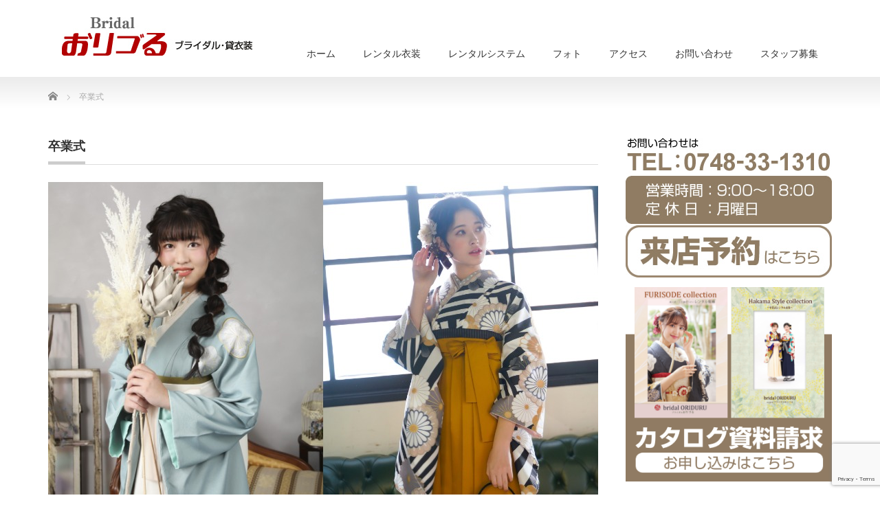

--- FILE ---
content_type: text/html; charset=UTF-8
request_url: https://www.oriduru.jp/graduate/
body_size: 12427
content:
<!DOCTYPE html PUBLIC "-//W3C//DTD XHTML 1.1//EN" "http://www.w3.org/TR/xhtml11/DTD/xhtml11.dtd">
<!--[if lt IE 9]><html xmlns="http://www.w3.org/1999/xhtml" class="ie"><![endif]-->
<!--[if (gt IE 9)|!(IE)]><!--><html xmlns="http://www.w3.org/1999/xhtml"><!--<![endif]-->
<head profile="http://gmpg.org/xfn/11">
<meta http-equiv="Content-Type" content="text/html; charset=UTF-8" />
<meta http-equiv="X-UA-Compatible" content="IE=edge,chrome=1" />
<meta name="viewport" content="width=device-width" />
<title>卒業式 | ブライダルおりづる｜貸衣装｜レンタル衣装</title>
<meta name="description" content="大切な思い出の一日だから、伝統ある袴姿で晴れやかにキメたい！豊富なアイテムからお気に入りを選んでください。" />
<link rel="alternate" type="application/rss+xml" title="ブライダルおりづる｜貸衣装｜レンタル衣装 RSS Feed" href="https://www.oriduru.jp/feed/" />
<link rel="alternate" type="application/atom+xml" title="ブライダルおりづる｜貸衣装｜レンタル衣装 Atom Feed" href="https://www.oriduru.jp/feed/atom/" />
<link rel="pingback" href="https://www.oriduru.jp/xmlrpc.php" />


<meta name='robots' content='max-image-preview:large' />
	<style>img:is([sizes="auto" i], [sizes^="auto," i]) { contain-intrinsic-size: 3000px 1500px }</style>
	<script type="text/javascript">
/* <![CDATA[ */
window._wpemojiSettings = {"baseUrl":"https:\/\/s.w.org\/images\/core\/emoji\/16.0.1\/72x72\/","ext":".png","svgUrl":"https:\/\/s.w.org\/images\/core\/emoji\/16.0.1\/svg\/","svgExt":".svg","source":{"concatemoji":"https:\/\/www.oriduru.jp\/wp-includes\/js\/wp-emoji-release.min.js?ver=6.8.3"}};
/*! This file is auto-generated */
!function(s,n){var o,i,e;function c(e){try{var t={supportTests:e,timestamp:(new Date).valueOf()};sessionStorage.setItem(o,JSON.stringify(t))}catch(e){}}function p(e,t,n){e.clearRect(0,0,e.canvas.width,e.canvas.height),e.fillText(t,0,0);var t=new Uint32Array(e.getImageData(0,0,e.canvas.width,e.canvas.height).data),a=(e.clearRect(0,0,e.canvas.width,e.canvas.height),e.fillText(n,0,0),new Uint32Array(e.getImageData(0,0,e.canvas.width,e.canvas.height).data));return t.every(function(e,t){return e===a[t]})}function u(e,t){e.clearRect(0,0,e.canvas.width,e.canvas.height),e.fillText(t,0,0);for(var n=e.getImageData(16,16,1,1),a=0;a<n.data.length;a++)if(0!==n.data[a])return!1;return!0}function f(e,t,n,a){switch(t){case"flag":return n(e,"\ud83c\udff3\ufe0f\u200d\u26a7\ufe0f","\ud83c\udff3\ufe0f\u200b\u26a7\ufe0f")?!1:!n(e,"\ud83c\udde8\ud83c\uddf6","\ud83c\udde8\u200b\ud83c\uddf6")&&!n(e,"\ud83c\udff4\udb40\udc67\udb40\udc62\udb40\udc65\udb40\udc6e\udb40\udc67\udb40\udc7f","\ud83c\udff4\u200b\udb40\udc67\u200b\udb40\udc62\u200b\udb40\udc65\u200b\udb40\udc6e\u200b\udb40\udc67\u200b\udb40\udc7f");case"emoji":return!a(e,"\ud83e\udedf")}return!1}function g(e,t,n,a){var r="undefined"!=typeof WorkerGlobalScope&&self instanceof WorkerGlobalScope?new OffscreenCanvas(300,150):s.createElement("canvas"),o=r.getContext("2d",{willReadFrequently:!0}),i=(o.textBaseline="top",o.font="600 32px Arial",{});return e.forEach(function(e){i[e]=t(o,e,n,a)}),i}function t(e){var t=s.createElement("script");t.src=e,t.defer=!0,s.head.appendChild(t)}"undefined"!=typeof Promise&&(o="wpEmojiSettingsSupports",i=["flag","emoji"],n.supports={everything:!0,everythingExceptFlag:!0},e=new Promise(function(e){s.addEventListener("DOMContentLoaded",e,{once:!0})}),new Promise(function(t){var n=function(){try{var e=JSON.parse(sessionStorage.getItem(o));if("object"==typeof e&&"number"==typeof e.timestamp&&(new Date).valueOf()<e.timestamp+604800&&"object"==typeof e.supportTests)return e.supportTests}catch(e){}return null}();if(!n){if("undefined"!=typeof Worker&&"undefined"!=typeof OffscreenCanvas&&"undefined"!=typeof URL&&URL.createObjectURL&&"undefined"!=typeof Blob)try{var e="postMessage("+g.toString()+"("+[JSON.stringify(i),f.toString(),p.toString(),u.toString()].join(",")+"));",a=new Blob([e],{type:"text/javascript"}),r=new Worker(URL.createObjectURL(a),{name:"wpTestEmojiSupports"});return void(r.onmessage=function(e){c(n=e.data),r.terminate(),t(n)})}catch(e){}c(n=g(i,f,p,u))}t(n)}).then(function(e){for(var t in e)n.supports[t]=e[t],n.supports.everything=n.supports.everything&&n.supports[t],"flag"!==t&&(n.supports.everythingExceptFlag=n.supports.everythingExceptFlag&&n.supports[t]);n.supports.everythingExceptFlag=n.supports.everythingExceptFlag&&!n.supports.flag,n.DOMReady=!1,n.readyCallback=function(){n.DOMReady=!0}}).then(function(){return e}).then(function(){var e;n.supports.everything||(n.readyCallback(),(e=n.source||{}).concatemoji?t(e.concatemoji):e.wpemoji&&e.twemoji&&(t(e.twemoji),t(e.wpemoji)))}))}((window,document),window._wpemojiSettings);
/* ]]> */
</script>
<style id='wp-emoji-styles-inline-css' type='text/css'>

	img.wp-smiley, img.emoji {
		display: inline !important;
		border: none !important;
		box-shadow: none !important;
		height: 1em !important;
		width: 1em !important;
		margin: 0 0.07em !important;
		vertical-align: -0.1em !important;
		background: none !important;
		padding: 0 !important;
	}
</style>
<link rel='stylesheet' id='wp-block-library-css' href='https://www.oriduru.jp/wp-includes/css/dist/block-library/style.min.css?ver=6.8.3' type='text/css' media='all' />
<style id='classic-theme-styles-inline-css' type='text/css'>
/*! This file is auto-generated */
.wp-block-button__link{color:#fff;background-color:#32373c;border-radius:9999px;box-shadow:none;text-decoration:none;padding:calc(.667em + 2px) calc(1.333em + 2px);font-size:1.125em}.wp-block-file__button{background:#32373c;color:#fff;text-decoration:none}
</style>
<style id='global-styles-inline-css' type='text/css'>
:root{--wp--preset--aspect-ratio--square: 1;--wp--preset--aspect-ratio--4-3: 4/3;--wp--preset--aspect-ratio--3-4: 3/4;--wp--preset--aspect-ratio--3-2: 3/2;--wp--preset--aspect-ratio--2-3: 2/3;--wp--preset--aspect-ratio--16-9: 16/9;--wp--preset--aspect-ratio--9-16: 9/16;--wp--preset--color--black: #000000;--wp--preset--color--cyan-bluish-gray: #abb8c3;--wp--preset--color--white: #ffffff;--wp--preset--color--pale-pink: #f78da7;--wp--preset--color--vivid-red: #cf2e2e;--wp--preset--color--luminous-vivid-orange: #ff6900;--wp--preset--color--luminous-vivid-amber: #fcb900;--wp--preset--color--light-green-cyan: #7bdcb5;--wp--preset--color--vivid-green-cyan: #00d084;--wp--preset--color--pale-cyan-blue: #8ed1fc;--wp--preset--color--vivid-cyan-blue: #0693e3;--wp--preset--color--vivid-purple: #9b51e0;--wp--preset--gradient--vivid-cyan-blue-to-vivid-purple: linear-gradient(135deg,rgba(6,147,227,1) 0%,rgb(155,81,224) 100%);--wp--preset--gradient--light-green-cyan-to-vivid-green-cyan: linear-gradient(135deg,rgb(122,220,180) 0%,rgb(0,208,130) 100%);--wp--preset--gradient--luminous-vivid-amber-to-luminous-vivid-orange: linear-gradient(135deg,rgba(252,185,0,1) 0%,rgba(255,105,0,1) 100%);--wp--preset--gradient--luminous-vivid-orange-to-vivid-red: linear-gradient(135deg,rgba(255,105,0,1) 0%,rgb(207,46,46) 100%);--wp--preset--gradient--very-light-gray-to-cyan-bluish-gray: linear-gradient(135deg,rgb(238,238,238) 0%,rgb(169,184,195) 100%);--wp--preset--gradient--cool-to-warm-spectrum: linear-gradient(135deg,rgb(74,234,220) 0%,rgb(151,120,209) 20%,rgb(207,42,186) 40%,rgb(238,44,130) 60%,rgb(251,105,98) 80%,rgb(254,248,76) 100%);--wp--preset--gradient--blush-light-purple: linear-gradient(135deg,rgb(255,206,236) 0%,rgb(152,150,240) 100%);--wp--preset--gradient--blush-bordeaux: linear-gradient(135deg,rgb(254,205,165) 0%,rgb(254,45,45) 50%,rgb(107,0,62) 100%);--wp--preset--gradient--luminous-dusk: linear-gradient(135deg,rgb(255,203,112) 0%,rgb(199,81,192) 50%,rgb(65,88,208) 100%);--wp--preset--gradient--pale-ocean: linear-gradient(135deg,rgb(255,245,203) 0%,rgb(182,227,212) 50%,rgb(51,167,181) 100%);--wp--preset--gradient--electric-grass: linear-gradient(135deg,rgb(202,248,128) 0%,rgb(113,206,126) 100%);--wp--preset--gradient--midnight: linear-gradient(135deg,rgb(2,3,129) 0%,rgb(40,116,252) 100%);--wp--preset--font-size--small: 13px;--wp--preset--font-size--medium: 20px;--wp--preset--font-size--large: 36px;--wp--preset--font-size--x-large: 42px;--wp--preset--spacing--20: 0.44rem;--wp--preset--spacing--30: 0.67rem;--wp--preset--spacing--40: 1rem;--wp--preset--spacing--50: 1.5rem;--wp--preset--spacing--60: 2.25rem;--wp--preset--spacing--70: 3.38rem;--wp--preset--spacing--80: 5.06rem;--wp--preset--shadow--natural: 6px 6px 9px rgba(0, 0, 0, 0.2);--wp--preset--shadow--deep: 12px 12px 50px rgba(0, 0, 0, 0.4);--wp--preset--shadow--sharp: 6px 6px 0px rgba(0, 0, 0, 0.2);--wp--preset--shadow--outlined: 6px 6px 0px -3px rgba(255, 255, 255, 1), 6px 6px rgba(0, 0, 0, 1);--wp--preset--shadow--crisp: 6px 6px 0px rgba(0, 0, 0, 1);}:where(.is-layout-flex){gap: 0.5em;}:where(.is-layout-grid){gap: 0.5em;}body .is-layout-flex{display: flex;}.is-layout-flex{flex-wrap: wrap;align-items: center;}.is-layout-flex > :is(*, div){margin: 0;}body .is-layout-grid{display: grid;}.is-layout-grid > :is(*, div){margin: 0;}:where(.wp-block-columns.is-layout-flex){gap: 2em;}:where(.wp-block-columns.is-layout-grid){gap: 2em;}:where(.wp-block-post-template.is-layout-flex){gap: 1.25em;}:where(.wp-block-post-template.is-layout-grid){gap: 1.25em;}.has-black-color{color: var(--wp--preset--color--black) !important;}.has-cyan-bluish-gray-color{color: var(--wp--preset--color--cyan-bluish-gray) !important;}.has-white-color{color: var(--wp--preset--color--white) !important;}.has-pale-pink-color{color: var(--wp--preset--color--pale-pink) !important;}.has-vivid-red-color{color: var(--wp--preset--color--vivid-red) !important;}.has-luminous-vivid-orange-color{color: var(--wp--preset--color--luminous-vivid-orange) !important;}.has-luminous-vivid-amber-color{color: var(--wp--preset--color--luminous-vivid-amber) !important;}.has-light-green-cyan-color{color: var(--wp--preset--color--light-green-cyan) !important;}.has-vivid-green-cyan-color{color: var(--wp--preset--color--vivid-green-cyan) !important;}.has-pale-cyan-blue-color{color: var(--wp--preset--color--pale-cyan-blue) !important;}.has-vivid-cyan-blue-color{color: var(--wp--preset--color--vivid-cyan-blue) !important;}.has-vivid-purple-color{color: var(--wp--preset--color--vivid-purple) !important;}.has-black-background-color{background-color: var(--wp--preset--color--black) !important;}.has-cyan-bluish-gray-background-color{background-color: var(--wp--preset--color--cyan-bluish-gray) !important;}.has-white-background-color{background-color: var(--wp--preset--color--white) !important;}.has-pale-pink-background-color{background-color: var(--wp--preset--color--pale-pink) !important;}.has-vivid-red-background-color{background-color: var(--wp--preset--color--vivid-red) !important;}.has-luminous-vivid-orange-background-color{background-color: var(--wp--preset--color--luminous-vivid-orange) !important;}.has-luminous-vivid-amber-background-color{background-color: var(--wp--preset--color--luminous-vivid-amber) !important;}.has-light-green-cyan-background-color{background-color: var(--wp--preset--color--light-green-cyan) !important;}.has-vivid-green-cyan-background-color{background-color: var(--wp--preset--color--vivid-green-cyan) !important;}.has-pale-cyan-blue-background-color{background-color: var(--wp--preset--color--pale-cyan-blue) !important;}.has-vivid-cyan-blue-background-color{background-color: var(--wp--preset--color--vivid-cyan-blue) !important;}.has-vivid-purple-background-color{background-color: var(--wp--preset--color--vivid-purple) !important;}.has-black-border-color{border-color: var(--wp--preset--color--black) !important;}.has-cyan-bluish-gray-border-color{border-color: var(--wp--preset--color--cyan-bluish-gray) !important;}.has-white-border-color{border-color: var(--wp--preset--color--white) !important;}.has-pale-pink-border-color{border-color: var(--wp--preset--color--pale-pink) !important;}.has-vivid-red-border-color{border-color: var(--wp--preset--color--vivid-red) !important;}.has-luminous-vivid-orange-border-color{border-color: var(--wp--preset--color--luminous-vivid-orange) !important;}.has-luminous-vivid-amber-border-color{border-color: var(--wp--preset--color--luminous-vivid-amber) !important;}.has-light-green-cyan-border-color{border-color: var(--wp--preset--color--light-green-cyan) !important;}.has-vivid-green-cyan-border-color{border-color: var(--wp--preset--color--vivid-green-cyan) !important;}.has-pale-cyan-blue-border-color{border-color: var(--wp--preset--color--pale-cyan-blue) !important;}.has-vivid-cyan-blue-border-color{border-color: var(--wp--preset--color--vivid-cyan-blue) !important;}.has-vivid-purple-border-color{border-color: var(--wp--preset--color--vivid-purple) !important;}.has-vivid-cyan-blue-to-vivid-purple-gradient-background{background: var(--wp--preset--gradient--vivid-cyan-blue-to-vivid-purple) !important;}.has-light-green-cyan-to-vivid-green-cyan-gradient-background{background: var(--wp--preset--gradient--light-green-cyan-to-vivid-green-cyan) !important;}.has-luminous-vivid-amber-to-luminous-vivid-orange-gradient-background{background: var(--wp--preset--gradient--luminous-vivid-amber-to-luminous-vivid-orange) !important;}.has-luminous-vivid-orange-to-vivid-red-gradient-background{background: var(--wp--preset--gradient--luminous-vivid-orange-to-vivid-red) !important;}.has-very-light-gray-to-cyan-bluish-gray-gradient-background{background: var(--wp--preset--gradient--very-light-gray-to-cyan-bluish-gray) !important;}.has-cool-to-warm-spectrum-gradient-background{background: var(--wp--preset--gradient--cool-to-warm-spectrum) !important;}.has-blush-light-purple-gradient-background{background: var(--wp--preset--gradient--blush-light-purple) !important;}.has-blush-bordeaux-gradient-background{background: var(--wp--preset--gradient--blush-bordeaux) !important;}.has-luminous-dusk-gradient-background{background: var(--wp--preset--gradient--luminous-dusk) !important;}.has-pale-ocean-gradient-background{background: var(--wp--preset--gradient--pale-ocean) !important;}.has-electric-grass-gradient-background{background: var(--wp--preset--gradient--electric-grass) !important;}.has-midnight-gradient-background{background: var(--wp--preset--gradient--midnight) !important;}.has-small-font-size{font-size: var(--wp--preset--font-size--small) !important;}.has-medium-font-size{font-size: var(--wp--preset--font-size--medium) !important;}.has-large-font-size{font-size: var(--wp--preset--font-size--large) !important;}.has-x-large-font-size{font-size: var(--wp--preset--font-size--x-large) !important;}
:where(.wp-block-post-template.is-layout-flex){gap: 1.25em;}:where(.wp-block-post-template.is-layout-grid){gap: 1.25em;}
:where(.wp-block-columns.is-layout-flex){gap: 2em;}:where(.wp-block-columns.is-layout-grid){gap: 2em;}
:root :where(.wp-block-pullquote){font-size: 1.5em;line-height: 1.6;}
</style>
<link rel='stylesheet' id='contact-form-7-css' href='https://www.oriduru.jp/wp-content/plugins/contact-form-7/includes/css/styles.css?ver=6.0.6' type='text/css' media='all' />
<link rel='stylesheet' id='foobox-free-min-css' href='https://www.oriduru.jp/wp-content/plugins/foobox-image-lightbox/free/css/foobox.free.min.css?ver=2.7.34' type='text/css' media='all' />
<link rel='stylesheet' id='foogallery-core-css' href='https://www.oriduru.jp/wp-content/plugins/foogallery/extensions/default-templates/shared/css/foogallery.min.css?ver=2.4.30' type='text/css' media='all' />
<!--n2css--><!--n2js--><script type="text/javascript" src="https://www.oriduru.jp/wp-includes/js/jquery/jquery.min.js?ver=3.7.1" id="jquery-core-js"></script>
<script type="text/javascript" src="https://www.oriduru.jp/wp-includes/js/jquery/jquery-migrate.min.js?ver=3.4.1" id="jquery-migrate-js"></script>
<script type="text/javascript" id="foobox-free-min-js-before">
/* <![CDATA[ */
/* Run FooBox FREE (v2.7.34) */
var FOOBOX = window.FOOBOX = {
	ready: true,
	disableOthers: false,
	o: {wordpress: { enabled: true }, countMessage:'image %index of %total', captions: { dataTitle: ["captionTitle","title"], dataDesc: ["captionDesc","description"] }, rel: '', excludes:'.fbx-link,.nofoobox,.nolightbox,a[href*="pinterest.com/pin/create/button/"]', affiliate : { enabled: false }},
	selectors: [
		".foogallery-container.foogallery-lightbox-foobox", ".foogallery-container.foogallery-lightbox-foobox-free", ".gallery", ".wp-block-gallery", ".wp-caption", ".wp-block-image", "a:has(img[class*=wp-image-])", ".foobox"
	],
	pre: function( $ ){
		// Custom JavaScript (Pre)
		
	},
	post: function( $ ){
		// Custom JavaScript (Post)
		
		// Custom Captions Code
		
	},
	custom: function( $ ){
		// Custom Extra JS
		
	}
};
/* ]]> */
</script>
<script type="text/javascript" src="https://www.oriduru.jp/wp-content/plugins/foobox-image-lightbox/free/js/foobox.free.min.js?ver=2.7.34" id="foobox-free-min-js"></script>
<link rel="https://api.w.org/" href="https://www.oriduru.jp/wp-json/" /><link rel="alternate" title="JSON" type="application/json" href="https://www.oriduru.jp/wp-json/wp/v2/pages/18" /><link rel="canonical" href="https://www.oriduru.jp/graduate/" />
<link rel='shortlink' href='https://www.oriduru.jp/?p=18' />
<link rel="alternate" title="oEmbed (JSON)" type="application/json+oembed" href="https://www.oriduru.jp/wp-json/oembed/1.0/embed?url=https%3A%2F%2Fwww.oriduru.jp%2Fgraduate%2F" />
<link rel="alternate" title="oEmbed (XML)" type="text/xml+oembed" href="https://www.oriduru.jp/wp-json/oembed/1.0/embed?url=https%3A%2F%2Fwww.oriduru.jp%2Fgraduate%2F&#038;format=xml" />
<meta name="cdp-version" content="1.5.0" /><!-- Favicon Rotator -->
<link rel="shortcut icon" href="https://www.oriduru.jp/wp-content/uploads/2017/12/favicon.jpg" />
<link rel="apple-touch-icon-precomposed" href="https://www.oriduru.jp/wp-content/uploads/2017/12/favicon-1.jpg" />
<!-- End Favicon Rotator -->

<link rel="stylesheet" href="https://www.oriduru.jp/wp-content/themes/precious_tcd019/style.css?ver=4.1.1" type="text/css" />
<link rel="stylesheet" href="https://www.oriduru.jp/wp-content/themes/precious_tcd019/comment-style.css?ver=4.1.1" type="text/css" />

<link rel="stylesheet" media="screen and (min-width:771px)" href="https://www.oriduru.jp/wp-content/themes/precious_tcd019/style_pc.css?ver=4.1.1" type="text/css" />
<link rel="stylesheet" media="screen and (max-width:770px)" href="https://www.oriduru.jp/wp-content/themes/precious_tcd019/style_sp.css?ver=4.1.1" type="text/css" />
<link rel="stylesheet" media="screen and (max-width:770px)" href="https://www.oriduru.jp/wp-content/themes/precious_tcd019/footer-bar/footer-bar.css?ver=?ver=4.1.1">

<link rel="stylesheet" href="https://www.oriduru.jp/wp-content/themes/precious_tcd019/japanese.css?ver=4.1.1" type="text/css" />

<script type="text/javascript" src="https://www.oriduru.jp/wp-content/themes/precious_tcd019/js/jscript.js?ver=4.1.1"></script>
<script type="text/javascript" src="https://www.oriduru.jp/wp-content/themes/precious_tcd019/js/scroll.js?ver=4.1.1"></script>
<script type="text/javascript" src="https://www.oriduru.jp/wp-content/themes/precious_tcd019/js/comment.js?ver=4.1.1"></script>
<script type="text/javascript" src="https://www.oriduru.jp/wp-content/themes/precious_tcd019/js/rollover.js?ver=4.1.1"></script>
<!--[if lt IE 9]>
<link id="stylesheet" rel="stylesheet" href="https://www.oriduru.jp/wp-content/themes/precious_tcd019/style_pc.css?ver=4.1.1" type="text/css" />
<script type="text/javascript" src="https://www.oriduru.jp/wp-content/themes/precious_tcd019/js/ie.js?ver=4.1.1"></script>
<link rel="stylesheet" href="https://www.oriduru.jp/wp-content/themes/precious_tcd019/ie.css" type="text/css" />
<![endif]-->

<style type="text/css">
body { font-size:14px; }

a:hover { color:#00A2D9; }

.page_navi a:hover, #post_pagination a:hover, #wp-calendar td a:hover, .pc #return_top:hover,
 #wp-calendar #prev a:hover, #wp-calendar #next a:hover, #footer #wp-calendar td a:hover, .widget_search #search-btn input:hover, .widget_search #searchsubmit:hover, .tcdw_category_list_widget a:hover, .tcdw_news_list_widget .month, .tcd_menu_widget a:hover, .tcd_menu_widget li.current-menu-item a, #submit_comment:hover, .google_search #search_button:hover
  { background-color:#00A2D9; }

#guest_info input:focus, #comment_textarea textarea:focus
  { border-color:#00A2D9; }

.post a, .custom-html-widget a { color:#00A2D9; }
.post a:hover, .custom-html-widget a:hover { color:#75DCFF; }


#logo_image{ left: 20px; top: 25px; }
</style>


</head>
<body class="wp-singular page-template-default page page-id-18 wp-theme-precious_tcd019">

 <div id="header_wrap">
  <div id="header" class="clearfix">

   <!-- logo -->
       <h1 id="logo_image"><a href="https://www.oriduru.jp" title="ブライダルおりづる｜貸衣装｜レンタル衣装"><img src="https://www.oriduru.jp/wp-content/uploads/2023/06/logo.jpg" alt="ブライダルおりづる｜貸衣装｜レンタル衣装" title="ブライダルおりづる｜貸衣装｜レンタル衣装" /></a></h1>
       
   <!-- global menu -->
   <a href="#" class="menu_button"></a>
   <div id="global_menu" class="clearfix">
    <ul id="menu-%e3%82%b0%e3%83%ad%e3%83%bc%e3%83%90%e3%83%ab%e3%83%a1%e3%83%8b%e3%83%a5%e3%83%bc" class="menu"><li id="menu-item-877" class="menu-item menu-item-type-custom menu-item-object-custom menu-item-home menu-item-877"><a href="https://www.oriduru.jp/">ホーム</a></li>
<li id="menu-item-868" class="menu-item menu-item-type-post_type menu-item-object-page current-menu-ancestor current-menu-parent current_page_parent current_page_ancestor menu-item-has-children menu-item-868"><a href="https://www.oriduru.jp/rental/">レンタル衣装</a>
<ul class="sub-menu">
	<li id="menu-item-537" class="menu-item menu-item-type-post_type menu-item-object-page menu-item-537"><a href="https://www.oriduru.jp/furisode/">振袖</a></li>
	<li id="menu-item-10113" class="menu-item menu-item-type-post_type menu-item-object-page menu-item-10113"><a href="https://www.oriduru.jp/montuki/">男性紋付袴</a></li>
	<li id="menu-item-779" class="menu-item menu-item-type-post_type menu-item-object-page menu-item-779"><a href="https://www.oriduru.jp/753seremony/">七五三</a></li>
	<li id="menu-item-536" class="menu-item menu-item-type-post_type menu-item-object-page current-menu-item page_item page-item-18 current_page_item menu-item-536"><a href="https://www.oriduru.jp/graduate/" aria-current="page">卒業式</a></li>
	<li id="menu-item-10111" class="menu-item menu-item-type-post_type menu-item-object-page menu-item-10111"><a href="https://www.oriduru.jp/wedding-attire/">ご婚礼衣裳</a></li>
	<li id="menu-item-539" class="menu-item menu-item-type-post_type menu-item-object-page menu-item-539"><a href="https://www.oriduru.jp/attendance/">ご列席</a></li>
</ul>
</li>
<li id="menu-item-542" class="menu-item menu-item-type-post_type menu-item-object-page menu-item-542"><a href="https://www.oriduru.jp/service/">レンタルシステム</a></li>
<li id="menu-item-876" class="menu-item menu-item-type-post_type menu-item-object-page menu-item-876"><a href="https://www.oriduru.jp/photo/">フォト</a></li>
<li id="menu-item-541" class="menu-item menu-item-type-post_type menu-item-object-page menu-item-541"><a href="https://www.oriduru.jp/access/">アクセス</a></li>
<li id="menu-item-6887" class="menu-item menu-item-type-custom menu-item-object-custom menu-item-has-children menu-item-6887"><a href="#">お問い合わせ</a>
<ul class="sub-menu">
	<li id="menu-item-544" class="menu-item menu-item-type-post_type menu-item-object-page menu-item-544"><a href="https://www.oriduru.jp/contact/">お問い合わせ</a></li>
	<li id="menu-item-4053" class="menu-item menu-item-type-post_type menu-item-object-page menu-item-4053"><a href="https://www.oriduru.jp/visitform/">来店予約</a></li>
	<li id="menu-item-6888" class="menu-item menu-item-type-post_type menu-item-object-page menu-item-6888"><a href="https://www.oriduru.jp/contact_catalog/">カタログ請求</a></li>
</ul>
</li>
<li id="menu-item-7900" class="menu-item menu-item-type-post_type menu-item-object-page menu-item-7900"><a href="https://www.oriduru.jp/recruit/">スタッフ募集</a></li>
</ul>   </div>

  </div><!-- END #header -->
 </div><!-- END #header_wrap -->

 
 <div id="main_contents_wrap">
  <div id="main_contents" class="clearfix">

        
<ul id="bread_crumb" class="clearfix" itemscope itemtype="http://schema.org/BreadcrumbList">
 <li itemprop="itemListElement" itemscope itemtype="http://schema.org/ListItem" class="home"><a itemprop="item" href="https://www.oriduru.jp/"><span itemprop="name">Home</span></a><meta itemprop="position" content="1" /></li>


 <li itemprop="itemListElement" itemscope itemtype="http://schema.org/ListItem" class="last"><span itemprop="name">卒業式</span><meta itemprop="position" content="2" /></li>

 </ul>
    
<div id="main_col">

 
 <h2 class="headline1"><span>卒業式</span></h2>

 <div class="post clearfix">
  <p><img fetchpriority="high" decoding="async" src="https://www.oriduru.jp/wp-content/uploads/2022/04/tl_hakama.jpg" alt="" width="800" height="473" class="alignnone size-full wp-image-6111" srcset="https://www.oriduru.jp/wp-content/uploads/2022/04/tl_hakama.jpg 800w, https://www.oriduru.jp/wp-content/uploads/2022/04/tl_hakama-300x177.jpg 300w, https://www.oriduru.jp/wp-content/uploads/2022/04/tl_hakama-768x454.jpg 768w" sizes="(max-width: 800px) 100vw, 800px" /></p>
<p><font class="midashi">大切な思い出の一日だから、伝統ある袴姿で晴れやかにキメたい！<br />
豊富なアイテムからお気に入りを選んでください。</font><br />
<font class="price">着物+袴：28,600円</font>（税込）〜<br />
<font class="price">袴単品：8,800円</font>（税込）〜</p>
<p>卒業式向け貸衣裳（貸衣装）は、滋賀県近江八幡の“おりづる”にお任せください。<br />
卒業式向け貸衣裳（貸衣装）、小振袖、袴など、デザイン・サイズ豊富に取り揃えております。</p>
<div class="square">
<div class="fullset">フルセットレンタル</div>
<div class="square_btn">着物</div>
<div class="square_btn">袴</div>
<div class="square_btn">長襦袢</div>
<div class="square_btn">半幅帯</div>
<div class="square_btn">重ね衿</div>
<div class="square_btn">草履</div>
<div class="square_btn">腰紐4本</div>
<div class="square_btn">和装ベルト</div>
<div class="square_btn">前板</div>
<div class="square_btn">伊達〆2本</div>
<div class="square_btn">えり芯</div>
<div class="square_btn">巾着</div>
</div>
<style type="text/css">
	#foogallery-gallery-310 .fg-image {
        width: 80px;
    }
</style>
				<div class="foogallery foogallery-container foogallery-default foogallery-lightbox-foobox fg-gutter-0 fg-left fg-default fg-light fg-loading-default fg-loaded-fade-in fg-hover-fade fg-hover-circle-plus fg-ready" id="foogallery-gallery-310" data-foogallery="{&quot;item&quot;:{&quot;showCaptionTitle&quot;:true,&quot;showCaptionDescription&quot;:false},&quot;lazy&quot;:true}" >
	<div class="fg-item fg-type-image fg-idle"><figure class="fg-item-inner"><a href="https://www.oriduru.jp/wp-content/uploads/2025/10/Pro-Capture-One-108418-scaled.jpg" data-caption-title="Evoto" data-attachment-id="10380" data-type="image" class="fg-thumb"><span class="fg-image-wrap"><img decoding="async" title="Evoto" width="80" height="100" class="skip-lazy fg-image" data-src-fg="https://www.oriduru.jp/wp-content/uploads/cache/2025/10/Pro-Capture-One-108418-scaled/2720119494.jpg" src="data:image/svg+xml,%3Csvg%20xmlns%3D%22http%3A%2F%2Fwww.w3.org%2F2000%2Fsvg%22%20width%3D%2280%22%20height%3D%22100%22%20viewBox%3D%220%200%2080%20100%22%3E%3C%2Fsvg%3E" loading="eager"></span><span class="fg-image-overlay"></span></a><figcaption class="fg-caption"><div class="fg-caption-inner"><div class="fg-caption-title">Evoto</div></div></figcaption></figure><div class="fg-loader"></div></div><div class="fg-item fg-type-image fg-idle"><figure class="fg-item-inner"><a href="https://www.oriduru.jp/wp-content/uploads/2022/10/MG_0062-1.jpg" data-attachment-id="6744" data-type="image" class="fg-thumb"><span class="fg-image-wrap"><img decoding="async" width="80" height="100" class="skip-lazy fg-image" data-src-fg="https://www.oriduru.jp/wp-content/uploads/cache/2022/10/MG_0062-1/502657133.jpg" src="data:image/svg+xml,%3Csvg%20xmlns%3D%22http%3A%2F%2Fwww.w3.org%2F2000%2Fsvg%22%20width%3D%2280%22%20height%3D%22100%22%20viewBox%3D%220%200%2080%20100%22%3E%3C%2Fsvg%3E" loading="eager"></span><span class="fg-image-overlay"></span></a><figcaption class="fg-caption"><div class="fg-caption-inner"></div></figcaption></figure><div class="fg-loader"></div></div><div class="fg-item fg-type-image fg-idle"><figure class="fg-item-inner"><a href="https://www.oriduru.jp/wp-content/uploads/2024/09/1C7A3258-1-scaled.jpg" data-attachment-id="9157" data-type="image" class="fg-thumb"><span class="fg-image-wrap"><img decoding="async" width="80" height="100" class="skip-lazy fg-image" data-src-fg="https://www.oriduru.jp/wp-content/uploads/cache/2024/09/1C7A3258-1-scaled/2142156275.jpg" src="data:image/svg+xml,%3Csvg%20xmlns%3D%22http%3A%2F%2Fwww.w3.org%2F2000%2Fsvg%22%20width%3D%2280%22%20height%3D%22100%22%20viewBox%3D%220%200%2080%20100%22%3E%3C%2Fsvg%3E" loading="eager"></span><span class="fg-image-overlay"></span></a><figcaption class="fg-caption"><div class="fg-caption-inner"></div></figcaption></figure><div class="fg-loader"></div></div><div class="fg-item fg-type-image fg-idle"><figure class="fg-item-inner"><a href="https://www.oriduru.jp/wp-content/uploads/2024/07/1C7A3589-1-scaled.jpg" data-attachment-id="9052" data-type="image" class="fg-thumb"><span class="fg-image-wrap"><img decoding="async" width="80" height="100" class="skip-lazy fg-image" data-src-fg="https://www.oriduru.jp/wp-content/uploads/cache/2024/07/1C7A3589-1-scaled/2028943305.jpg" src="data:image/svg+xml,%3Csvg%20xmlns%3D%22http%3A%2F%2Fwww.w3.org%2F2000%2Fsvg%22%20width%3D%2280%22%20height%3D%22100%22%20viewBox%3D%220%200%2080%20100%22%3E%3C%2Fsvg%3E" loading="eager"></span><span class="fg-image-overlay"></span></a><figcaption class="fg-caption"><div class="fg-caption-inner"></div></figcaption></figure><div class="fg-loader"></div></div><div class="fg-item fg-type-image fg-idle"><figure class="fg-item-inner"><a href="https://www.oriduru.jp/wp-content/uploads/2024/06/1C7A3068-1-scaled.jpg" data-attachment-id="8974" data-type="image" class="fg-thumb"><span class="fg-image-wrap"><img decoding="async" width="80" height="100" class="skip-lazy fg-image" data-src-fg="https://www.oriduru.jp/wp-content/uploads/cache/2024/06/1C7A3068-1-scaled/1078718030.jpg" src="data:image/svg+xml,%3Csvg%20xmlns%3D%22http%3A%2F%2Fwww.w3.org%2F2000%2Fsvg%22%20width%3D%2280%22%20height%3D%22100%22%20viewBox%3D%220%200%2080%20100%22%3E%3C%2Fsvg%3E" loading="eager"></span><span class="fg-image-overlay"></span></a><figcaption class="fg-caption"><div class="fg-caption-inner"></div></figcaption></figure><div class="fg-loader"></div></div><div class="fg-item fg-type-image fg-idle"><figure class="fg-item-inner"><a href="https://www.oriduru.jp/wp-content/uploads/2024/07/1C7A3164-1-scaled.jpg" data-attachment-id="9045" data-type="image" class="fg-thumb"><span class="fg-image-wrap"><img decoding="async" width="80" height="100" class="skip-lazy fg-image" data-src-fg="https://www.oriduru.jp/wp-content/uploads/cache/2024/07/1C7A3164-1-scaled/1576675386.jpg" src="data:image/svg+xml,%3Csvg%20xmlns%3D%22http%3A%2F%2Fwww.w3.org%2F2000%2Fsvg%22%20width%3D%2280%22%20height%3D%22100%22%20viewBox%3D%220%200%2080%20100%22%3E%3C%2Fsvg%3E" loading="eager"></span><span class="fg-image-overlay"></span></a><figcaption class="fg-caption"><div class="fg-caption-inner"></div></figcaption></figure><div class="fg-loader"></div></div><div class="fg-item fg-type-image fg-idle"><figure class="fg-item-inner"><a href="https://www.oriduru.jp/wp-content/uploads/2024/06/1C7A4140-1-scaled.jpg" data-attachment-id="8979" data-type="image" class="fg-thumb"><span class="fg-image-wrap"><img decoding="async" width="80" height="100" class="skip-lazy fg-image" data-src-fg="https://www.oriduru.jp/wp-content/uploads/cache/2024/06/1C7A4140-1-scaled/588887402.jpg" src="data:image/svg+xml,%3Csvg%20xmlns%3D%22http%3A%2F%2Fwww.w3.org%2F2000%2Fsvg%22%20width%3D%2280%22%20height%3D%22100%22%20viewBox%3D%220%200%2080%20100%22%3E%3C%2Fsvg%3E" loading="eager"></span><span class="fg-image-overlay"></span></a><figcaption class="fg-caption"><div class="fg-caption-inner"></div></figcaption></figure><div class="fg-loader"></div></div><div class="fg-item fg-type-image fg-idle"><figure class="fg-item-inner"><a href="https://www.oriduru.jp/wp-content/uploads/2024/05/1C7A4081-1-scaled.jpg" data-attachment-id="8866" data-type="image" class="fg-thumb"><span class="fg-image-wrap"><img decoding="async" width="80" height="100" class="skip-lazy fg-image" data-src-fg="https://www.oriduru.jp/wp-content/uploads/cache/2024/05/1C7A4081-1-scaled/3215486255.jpg" src="data:image/svg+xml,%3Csvg%20xmlns%3D%22http%3A%2F%2Fwww.w3.org%2F2000%2Fsvg%22%20width%3D%2280%22%20height%3D%22100%22%20viewBox%3D%220%200%2080%20100%22%3E%3C%2Fsvg%3E" loading="eager"></span><span class="fg-image-overlay"></span></a><figcaption class="fg-caption"><div class="fg-caption-inner"></div></figcaption></figure><div class="fg-loader"></div></div><div class="fg-item fg-type-image fg-idle"><figure class="fg-item-inner"><a href="https://www.oriduru.jp/wp-content/uploads/2024/05/1C7A3462-1-scaled.jpg" data-attachment-id="8808" data-type="image" class="fg-thumb"><span class="fg-image-wrap"><img decoding="async" width="80" height="100" class="skip-lazy fg-image" data-src-fg="https://www.oriduru.jp/wp-content/uploads/cache/2024/05/1C7A3462-1-scaled/1340448577.jpg" src="data:image/svg+xml,%3Csvg%20xmlns%3D%22http%3A%2F%2Fwww.w3.org%2F2000%2Fsvg%22%20width%3D%2280%22%20height%3D%22100%22%20viewBox%3D%220%200%2080%20100%22%3E%3C%2Fsvg%3E" loading="eager"></span><span class="fg-image-overlay"></span></a><figcaption class="fg-caption"><div class="fg-caption-inner"></div></figcaption></figure><div class="fg-loader"></div></div><div class="fg-item fg-type-image fg-idle"><figure class="fg-item-inner"><a href="https://www.oriduru.jp/wp-content/uploads/2024/05/1C7A3564-1-scaled.jpg" data-attachment-id="8818" data-type="image" class="fg-thumb"><span class="fg-image-wrap"><img decoding="async" width="80" height="100" class="skip-lazy fg-image" data-src-fg="https://www.oriduru.jp/wp-content/uploads/cache/2024/05/1C7A3564-1-scaled/2647260912.jpg" src="data:image/svg+xml,%3Csvg%20xmlns%3D%22http%3A%2F%2Fwww.w3.org%2F2000%2Fsvg%22%20width%3D%2280%22%20height%3D%22100%22%20viewBox%3D%220%200%2080%20100%22%3E%3C%2Fsvg%3E" loading="eager"></span><span class="fg-image-overlay"></span></a><figcaption class="fg-caption"><div class="fg-caption-inner"></div></figcaption></figure><div class="fg-loader"></div></div><div class="fg-item fg-type-image fg-idle"><figure class="fg-item-inner"><a href="https://www.oriduru.jp/wp-content/uploads/2024/06/1C7A3504-1-scaled.jpg" data-attachment-id="8976" data-type="image" class="fg-thumb"><span class="fg-image-wrap"><img decoding="async" width="80" height="100" class="skip-lazy fg-image" data-src-fg="https://www.oriduru.jp/wp-content/uploads/cache/2024/06/1C7A3504-1-scaled/77305639.jpg" src="data:image/svg+xml,%3Csvg%20xmlns%3D%22http%3A%2F%2Fwww.w3.org%2F2000%2Fsvg%22%20width%3D%2280%22%20height%3D%22100%22%20viewBox%3D%220%200%2080%20100%22%3E%3C%2Fsvg%3E" loading="eager"></span><span class="fg-image-overlay"></span></a><figcaption class="fg-caption"><div class="fg-caption-inner"></div></figcaption></figure><div class="fg-loader"></div></div><div class="fg-item fg-type-image fg-idle"><figure class="fg-item-inner"><a href="https://www.oriduru.jp/wp-content/uploads/2024/07/1C7A3132-1-scaled.jpg" data-attachment-id="9038" data-type="image" class="fg-thumb"><span class="fg-image-wrap"><img decoding="async" width="80" height="100" class="skip-lazy fg-image" data-src-fg="https://www.oriduru.jp/wp-content/uploads/cache/2024/07/1C7A3132-1-scaled/1912670978.jpg" src="data:image/svg+xml,%3Csvg%20xmlns%3D%22http%3A%2F%2Fwww.w3.org%2F2000%2Fsvg%22%20width%3D%2280%22%20height%3D%22100%22%20viewBox%3D%220%200%2080%20100%22%3E%3C%2Fsvg%3E" loading="eager"></span><span class="fg-image-overlay"></span></a><figcaption class="fg-caption"><div class="fg-caption-inner"></div></figcaption></figure><div class="fg-loader"></div></div><div class="fg-item fg-type-image fg-idle"><figure class="fg-item-inner"><a href="https://www.oriduru.jp/wp-content/uploads/2021/08/IMG_3389-e1634291706385.jpg" data-attachment-id="5347" data-type="image" class="fg-thumb"><span class="fg-image-wrap"><img decoding="async" width="80" height="100" class="skip-lazy fg-image" data-src-fg="https://www.oriduru.jp/wp-content/uploads/cache/2021/08/IMG_3389-e1634291706385/3060357521.jpg" src="data:image/svg+xml,%3Csvg%20xmlns%3D%22http%3A%2F%2Fwww.w3.org%2F2000%2Fsvg%22%20width%3D%2280%22%20height%3D%22100%22%20viewBox%3D%220%200%2080%20100%22%3E%3C%2Fsvg%3E" loading="eager"></span><span class="fg-image-overlay"></span></a><figcaption class="fg-caption"><div class="fg-caption-inner"></div></figcaption></figure><div class="fg-loader"></div></div><div class="fg-item fg-type-image fg-idle"><figure class="fg-item-inner"><a href="https://www.oriduru.jp/wp-content/uploads/2021/08/IMG_3900-e1630312626463.jpg" data-attachment-id="5356" data-type="image" class="fg-thumb"><span class="fg-image-wrap"><img decoding="async" width="80" height="100" class="skip-lazy fg-image" data-src-fg="https://www.oriduru.jp/wp-content/uploads/cache/2021/08/IMG_3900-e1630312626463/1984672702.jpg" src="data:image/svg+xml,%3Csvg%20xmlns%3D%22http%3A%2F%2Fwww.w3.org%2F2000%2Fsvg%22%20width%3D%2280%22%20height%3D%22100%22%20viewBox%3D%220%200%2080%20100%22%3E%3C%2Fsvg%3E" loading="eager"></span><span class="fg-image-overlay"></span></a><figcaption class="fg-caption"><div class="fg-caption-inner"></div></figcaption></figure><div class="fg-loader"></div></div><div class="fg-item fg-type-image fg-idle"><figure class="fg-item-inner"><a href="https://www.oriduru.jp/wp-content/uploads/2023/01/MG_9543.jpg" data-attachment-id="7183" data-type="image" class="fg-thumb"><span class="fg-image-wrap"><img decoding="async" width="80" height="100" class="skip-lazy fg-image" data-src-fg="https://www.oriduru.jp/wp-content/uploads/cache/2023/01/MG_9543/3255457861.jpg" src="data:image/svg+xml,%3Csvg%20xmlns%3D%22http%3A%2F%2Fwww.w3.org%2F2000%2Fsvg%22%20width%3D%2280%22%20height%3D%22100%22%20viewBox%3D%220%200%2080%20100%22%3E%3C%2Fsvg%3E" loading="eager"></span><span class="fg-image-overlay"></span></a><figcaption class="fg-caption"><div class="fg-caption-inner"></div></figcaption></figure><div class="fg-loader"></div></div><div class="fg-item fg-type-image fg-idle"><figure class="fg-item-inner"><a href="https://www.oriduru.jp/wp-content/uploads/2022/11/MG_9878.jpg" data-attachment-id="6836" data-type="image" class="fg-thumb"><span class="fg-image-wrap"><img decoding="async" width="80" height="100" class="skip-lazy fg-image" data-src-fg="https://www.oriduru.jp/wp-content/uploads/cache/2022/11/MG_9878/1242756616.jpg" src="data:image/svg+xml,%3Csvg%20xmlns%3D%22http%3A%2F%2Fwww.w3.org%2F2000%2Fsvg%22%20width%3D%2280%22%20height%3D%22100%22%20viewBox%3D%220%200%2080%20100%22%3E%3C%2Fsvg%3E" loading="eager"></span><span class="fg-image-overlay"></span></a><figcaption class="fg-caption"><div class="fg-caption-inner"></div></figcaption></figure><div class="fg-loader"></div></div><div class="fg-item fg-type-image fg-idle"><figure class="fg-item-inner"><a href="https://www.oriduru.jp/wp-content/uploads/2023/01/MG_9782.jpg" data-attachment-id="7224" data-type="image" class="fg-thumb"><span class="fg-image-wrap"><img decoding="async" width="80" height="100" class="skip-lazy fg-image" data-src-fg="https://www.oriduru.jp/wp-content/uploads/cache/2023/01/MG_9782/2157189266.jpg" src="data:image/svg+xml,%3Csvg%20xmlns%3D%22http%3A%2F%2Fwww.w3.org%2F2000%2Fsvg%22%20width%3D%2280%22%20height%3D%22100%22%20viewBox%3D%220%200%2080%20100%22%3E%3C%2Fsvg%3E" loading="eager"></span><span class="fg-image-overlay"></span></a><figcaption class="fg-caption"><div class="fg-caption-inner"></div></figcaption></figure><div class="fg-loader"></div></div><div class="fg-item fg-type-image fg-idle"><figure class="fg-item-inner"><a href="https://www.oriduru.jp/wp-content/uploads/2023/01/MG_0237.jpg" data-attachment-id="7204" data-type="image" class="fg-thumb"><span class="fg-image-wrap"><img decoding="async" width="80" height="100" class="skip-lazy fg-image" data-src-fg="https://www.oriduru.jp/wp-content/uploads/cache/2023/01/MG_0237/1668422992.jpg" src="data:image/svg+xml,%3Csvg%20xmlns%3D%22http%3A%2F%2Fwww.w3.org%2F2000%2Fsvg%22%20width%3D%2280%22%20height%3D%22100%22%20viewBox%3D%220%200%2080%20100%22%3E%3C%2Fsvg%3E" loading="eager"></span><span class="fg-image-overlay"></span></a><figcaption class="fg-caption"><div class="fg-caption-inner"></div></figcaption></figure><div class="fg-loader"></div></div><div class="fg-item fg-type-image fg-idle"><figure class="fg-item-inner"><a href="https://www.oriduru.jp/wp-content/uploads/2022/11/MG_9603.jpg" data-attachment-id="6808" data-type="image" class="fg-thumb"><span class="fg-image-wrap"><img decoding="async" width="80" height="100" class="skip-lazy fg-image" data-src-fg="https://www.oriduru.jp/wp-content/uploads/cache/2022/11/MG_9603/904250935.jpg" src="data:image/svg+xml,%3Csvg%20xmlns%3D%22http%3A%2F%2Fwww.w3.org%2F2000%2Fsvg%22%20width%3D%2280%22%20height%3D%22100%22%20viewBox%3D%220%200%2080%20100%22%3E%3C%2Fsvg%3E" loading="eager"></span><span class="fg-image-overlay"></span></a><figcaption class="fg-caption"><div class="fg-caption-inner"></div></figcaption></figure><div class="fg-loader"></div></div><div class="fg-item fg-type-image fg-idle"><figure class="fg-item-inner"><a href="https://www.oriduru.jp/wp-content/uploads/2022/11/MG_9698.jpg" data-attachment-id="6838" data-type="image" class="fg-thumb"><span class="fg-image-wrap"><img decoding="async" width="80" height="100" class="skip-lazy fg-image" data-src-fg="https://www.oriduru.jp/wp-content/uploads/cache/2022/11/MG_9698/704691421.jpg" src="data:image/svg+xml,%3Csvg%20xmlns%3D%22http%3A%2F%2Fwww.w3.org%2F2000%2Fsvg%22%20width%3D%2280%22%20height%3D%22100%22%20viewBox%3D%220%200%2080%20100%22%3E%3C%2Fsvg%3E" loading="eager"></span><span class="fg-image-overlay"></span></a><figcaption class="fg-caption"><div class="fg-caption-inner"></div></figcaption></figure><div class="fg-loader"></div></div><div class="fg-item fg-type-image fg-idle"><figure class="fg-item-inner"><a href="https://www.oriduru.jp/wp-content/uploads/2022/11/MG_9650.jpg" data-attachment-id="6815" data-type="image" class="fg-thumb"><span class="fg-image-wrap"><img decoding="async" width="80" height="100" class="skip-lazy fg-image" data-src-fg="https://www.oriduru.jp/wp-content/uploads/cache/2022/11/MG_9650/1062100528.jpg" src="data:image/svg+xml,%3Csvg%20xmlns%3D%22http%3A%2F%2Fwww.w3.org%2F2000%2Fsvg%22%20width%3D%2280%22%20height%3D%22100%22%20viewBox%3D%220%200%2080%20100%22%3E%3C%2Fsvg%3E" loading="eager"></span><span class="fg-image-overlay"></span></a><figcaption class="fg-caption"><div class="fg-caption-inner"></div></figcaption></figure><div class="fg-loader"></div></div><div class="fg-item fg-type-image fg-idle"><figure class="fg-item-inner"><a href="https://www.oriduru.jp/wp-content/uploads/2021/10/IMG_3949-e1634291334469.jpg" data-attachment-id="5481" data-type="image" class="fg-thumb"><span class="fg-image-wrap"><img decoding="async" width="80" height="100" class="skip-lazy fg-image" data-src-fg="https://www.oriduru.jp/wp-content/uploads/cache/2021/10/IMG_3949-e1634291334469/809829976.jpg" src="data:image/svg+xml,%3Csvg%20xmlns%3D%22http%3A%2F%2Fwww.w3.org%2F2000%2Fsvg%22%20width%3D%2280%22%20height%3D%22100%22%20viewBox%3D%220%200%2080%20100%22%3E%3C%2Fsvg%3E" loading="eager"></span><span class="fg-image-overlay"></span></a><figcaption class="fg-caption"><div class="fg-caption-inner"></div></figcaption></figure><div class="fg-loader"></div></div><div class="fg-item fg-type-image fg-idle"><figure class="fg-item-inner"><a href="https://www.oriduru.jp/wp-content/uploads/2021/10/IMG_3299-e1634291542804.jpg" data-attachment-id="5475" data-type="image" class="fg-thumb"><span class="fg-image-wrap"><img decoding="async" width="80" height="100" class="skip-lazy fg-image" data-src-fg="https://www.oriduru.jp/wp-content/uploads/cache/2021/10/IMG_3299-e1634291542804/3871801793.jpg" src="data:image/svg+xml,%3Csvg%20xmlns%3D%22http%3A%2F%2Fwww.w3.org%2F2000%2Fsvg%22%20width%3D%2280%22%20height%3D%22100%22%20viewBox%3D%220%200%2080%20100%22%3E%3C%2Fsvg%3E" loading="eager"></span><span class="fg-image-overlay"></span></a><figcaption class="fg-caption"><div class="fg-caption-inner"></div></figcaption></figure><div class="fg-loader"></div></div><div class="fg-item fg-type-image fg-idle"><figure class="fg-item-inner"><a href="https://www.oriduru.jp/wp-content/uploads/2021/10/IMG_3756-e1634291418277.jpg" data-attachment-id="5479" data-type="image" class="fg-thumb"><span class="fg-image-wrap"><img decoding="async" width="80" height="100" class="skip-lazy fg-image" data-src-fg="https://www.oriduru.jp/wp-content/uploads/cache/2021/10/IMG_3756-e1634291418277/2898089848.jpg" src="data:image/svg+xml,%3Csvg%20xmlns%3D%22http%3A%2F%2Fwww.w3.org%2F2000%2Fsvg%22%20width%3D%2280%22%20height%3D%22100%22%20viewBox%3D%220%200%2080%20100%22%3E%3C%2Fsvg%3E" loading="eager"></span><span class="fg-image-overlay"></span></a><figcaption class="fg-caption"><div class="fg-caption-inner"></div></figcaption></figure><div class="fg-loader"></div></div><div class="fg-item fg-type-image fg-idle"><figure class="fg-item-inner"><a href="https://www.oriduru.jp/wp-content/uploads/2021/10/IMG_3691-e1634291449859.jpg" data-attachment-id="5478" data-type="image" class="fg-thumb"><span class="fg-image-wrap"><img decoding="async" width="80" height="100" class="skip-lazy fg-image" data-src-fg="https://www.oriduru.jp/wp-content/uploads/cache/2021/10/IMG_3691-e1634291449859/1850173928.jpg" src="data:image/svg+xml,%3Csvg%20xmlns%3D%22http%3A%2F%2Fwww.w3.org%2F2000%2Fsvg%22%20width%3D%2280%22%20height%3D%22100%22%20viewBox%3D%220%200%2080%20100%22%3E%3C%2Fsvg%3E" loading="eager"></span><span class="fg-image-overlay"></span></a><figcaption class="fg-caption"><div class="fg-caption-inner"></div></figcaption></figure><div class="fg-loader"></div></div><div class="fg-item fg-type-image fg-idle"><figure class="fg-item-inner"><a href="https://www.oriduru.jp/wp-content/uploads/2021/10/IMG_3524-e1634291479125.jpg" data-attachment-id="5477" data-type="image" class="fg-thumb"><span class="fg-image-wrap"><img decoding="async" width="80" height="100" class="skip-lazy fg-image" data-src-fg="https://www.oriduru.jp/wp-content/uploads/cache/2021/10/IMG_3524-e1634291479125/3395470788.jpg" src="data:image/svg+xml,%3Csvg%20xmlns%3D%22http%3A%2F%2Fwww.w3.org%2F2000%2Fsvg%22%20width%3D%2280%22%20height%3D%22100%22%20viewBox%3D%220%200%2080%20100%22%3E%3C%2Fsvg%3E" loading="eager"></span><span class="fg-image-overlay"></span></a><figcaption class="fg-caption"><div class="fg-caption-inner"></div></figcaption></figure><div class="fg-loader"></div></div><div class="fg-item fg-type-image fg-idle"><figure class="fg-item-inner"><a href="https://www.oriduru.jp/wp-content/uploads/2021/10/IMG_3033-e1634291632636.jpg" data-attachment-id="5472" data-type="image" class="fg-thumb"><span class="fg-image-wrap"><img decoding="async" width="80" height="100" class="skip-lazy fg-image" data-src-fg="https://www.oriduru.jp/wp-content/uploads/cache/2021/10/IMG_3033-e1634291632636/1326129183.jpg" src="data:image/svg+xml,%3Csvg%20xmlns%3D%22http%3A%2F%2Fwww.w3.org%2F2000%2Fsvg%22%20width%3D%2280%22%20height%3D%22100%22%20viewBox%3D%220%200%2080%20100%22%3E%3C%2Fsvg%3E" loading="eager"></span><span class="fg-image-overlay"></span></a><figcaption class="fg-caption"><div class="fg-caption-inner"></div></figcaption></figure><div class="fg-loader"></div></div><div class="fg-item fg-type-image fg-idle"><figure class="fg-item-inner"><a href="https://www.oriduru.jp/wp-content/uploads/2021/09/IMG_2974-e1632486871697.jpg" data-attachment-id="5418" data-type="image" class="fg-thumb"><span class="fg-image-wrap"><img decoding="async" width="80" height="100" class="skip-lazy fg-image" data-src-fg="https://www.oriduru.jp/wp-content/uploads/cache/2021/09/IMG_2974-e1632486871697/675019676.jpg" src="data:image/svg+xml,%3Csvg%20xmlns%3D%22http%3A%2F%2Fwww.w3.org%2F2000%2Fsvg%22%20width%3D%2280%22%20height%3D%22100%22%20viewBox%3D%220%200%2080%20100%22%3E%3C%2Fsvg%3E" loading="eager"></span><span class="fg-image-overlay"></span></a><figcaption class="fg-caption"><div class="fg-caption-inner"></div></figcaption></figure><div class="fg-loader"></div></div><div class="fg-item fg-type-image fg-idle"><figure class="fg-item-inner"><a href="https://www.oriduru.jp/wp-content/uploads/2021/10/IMG_3848-e1634291373993.jpg" data-attachment-id="5480" data-type="image" class="fg-thumb"><span class="fg-image-wrap"><img decoding="async" width="80" height="100" class="skip-lazy fg-image" data-src-fg="https://www.oriduru.jp/wp-content/uploads/cache/2021/10/IMG_3848-e1634291373993/1085775019.jpg" src="data:image/svg+xml,%3Csvg%20xmlns%3D%22http%3A%2F%2Fwww.w3.org%2F2000%2Fsvg%22%20width%3D%2280%22%20height%3D%22100%22%20viewBox%3D%220%200%2080%20100%22%3E%3C%2Fsvg%3E" loading="eager"></span><span class="fg-image-overlay"></span></a><figcaption class="fg-caption"><div class="fg-caption-inner"></div></figcaption></figure><div class="fg-loader"></div></div><div class="fg-item fg-type-image fg-idle"><figure class="fg-item-inner"><a href="https://www.oriduru.jp/wp-content/uploads/2021/10/IMG_3463-e1634291510416.jpg" data-attachment-id="5476" data-type="image" class="fg-thumb"><span class="fg-image-wrap"><img decoding="async" width="80" height="100" class="skip-lazy fg-image" data-src-fg="https://www.oriduru.jp/wp-content/uploads/cache/2021/10/IMG_3463-e1634291510416/3073079237.jpg" src="data:image/svg+xml,%3Csvg%20xmlns%3D%22http%3A%2F%2Fwww.w3.org%2F2000%2Fsvg%22%20width%3D%2280%22%20height%3D%22100%22%20viewBox%3D%220%200%2080%20100%22%3E%3C%2Fsvg%3E" loading="eager"></span><span class="fg-image-overlay"></span></a><figcaption class="fg-caption"><div class="fg-caption-inner"></div></figcaption></figure><div class="fg-loader"></div></div><div class="fg-item fg-type-image fg-idle"><figure class="fg-item-inner"><a href="https://www.oriduru.jp/wp-content/uploads/2021/10/IMG_3229-e1634291571356.jpg" data-attachment-id="5474" data-type="image" class="fg-thumb"><span class="fg-image-wrap"><img decoding="async" width="80" height="100" class="skip-lazy fg-image" data-src-fg="https://www.oriduru.jp/wp-content/uploads/cache/2021/10/IMG_3229-e1634291571356/2907311903.jpg" src="data:image/svg+xml,%3Csvg%20xmlns%3D%22http%3A%2F%2Fwww.w3.org%2F2000%2Fsvg%22%20width%3D%2280%22%20height%3D%22100%22%20viewBox%3D%220%200%2080%20100%22%3E%3C%2Fsvg%3E" loading="eager"></span><span class="fg-image-overlay"></span></a><figcaption class="fg-caption"><div class="fg-caption-inner"></div></figcaption></figure><div class="fg-loader"></div></div><div class="fg-item fg-type-image fg-idle"><figure class="fg-item-inner"><a href="https://www.oriduru.jp/wp-content/uploads/2021/10/IMG_3114-e1634291598901.jpg" data-attachment-id="5473" data-type="image" class="fg-thumb"><span class="fg-image-wrap"><img decoding="async" width="80" height="100" class="skip-lazy fg-image" data-src-fg="https://www.oriduru.jp/wp-content/uploads/cache/2021/10/IMG_3114-e1634291598901/3986931894.jpg" src="data:image/svg+xml,%3Csvg%20xmlns%3D%22http%3A%2F%2Fwww.w3.org%2F2000%2Fsvg%22%20width%3D%2280%22%20height%3D%22100%22%20viewBox%3D%220%200%2080%20100%22%3E%3C%2Fsvg%3E" loading="eager"></span><span class="fg-image-overlay"></span></a><figcaption class="fg-caption"><div class="fg-caption-inner"></div></figcaption></figure><div class="fg-loader"></div></div><div class="fg-item fg-type-image fg-idle"><figure class="fg-item-inner"><a href="https://www.oriduru.jp/wp-content/uploads/2021/08/IMG_3605-e1634291670268.jpg" data-attachment-id="5338" data-type="image" class="fg-thumb"><span class="fg-image-wrap"><img decoding="async" width="80" height="100" class="skip-lazy fg-image" data-src-fg="https://www.oriduru.jp/wp-content/uploads/cache/2021/08/IMG_3605-e1634291670268/2865684879.jpg" src="data:image/svg+xml,%3Csvg%20xmlns%3D%22http%3A%2F%2Fwww.w3.org%2F2000%2Fsvg%22%20width%3D%2280%22%20height%3D%22100%22%20viewBox%3D%220%200%2080%20100%22%3E%3C%2Fsvg%3E" loading="eager"></span><span class="fg-image-overlay"></span></a><figcaption class="fg-caption"><div class="fg-caption-inner"></div></figcaption></figure><div class="fg-loader"></div></div><div class="fg-item fg-type-image fg-idle"><figure class="fg-item-inner"><a href="https://www.oriduru.jp/wp-content/uploads/2020/11/IMG_6513-e1605956776328.jpg" data-attachment-id="4451" data-type="image" class="fg-thumb"><span class="fg-image-wrap"><img decoding="async" width="80" height="100" class="skip-lazy fg-image" data-src-fg="https://www.oriduru.jp/wp-content/uploads/cache/2020/11/IMG_6513-e1605956776328/510778887.jpg" src="data:image/svg+xml,%3Csvg%20xmlns%3D%22http%3A%2F%2Fwww.w3.org%2F2000%2Fsvg%22%20width%3D%2280%22%20height%3D%22100%22%20viewBox%3D%220%200%2080%20100%22%3E%3C%2Fsvg%3E" loading="eager"></span><span class="fg-image-overlay"></span></a><figcaption class="fg-caption"><div class="fg-caption-inner"></div></figcaption></figure><div class="fg-loader"></div></div><div class="fg-item fg-type-image fg-idle"><figure class="fg-item-inner"><a href="https://www.oriduru.jp/wp-content/uploads/2020/11/IMG_6481.jpg" data-attachment-id="4471" data-type="image" class="fg-thumb"><span class="fg-image-wrap"><img decoding="async" width="80" height="100" class="skip-lazy fg-image" data-src-fg="https://www.oriduru.jp/wp-content/uploads/cache/2020/11/IMG_6481/3449653767.jpg" src="data:image/svg+xml,%3Csvg%20xmlns%3D%22http%3A%2F%2Fwww.w3.org%2F2000%2Fsvg%22%20width%3D%2280%22%20height%3D%22100%22%20viewBox%3D%220%200%2080%20100%22%3E%3C%2Fsvg%3E" loading="eager"></span><span class="fg-image-overlay"></span></a><figcaption class="fg-caption"><div class="fg-caption-inner"></div></figcaption></figure><div class="fg-loader"></div></div><div class="fg-item fg-type-image fg-idle"><figure class="fg-item-inner"><a href="https://www.oriduru.jp/wp-content/uploads/2021/01/IMG_6390.jpg" data-attachment-id="4900" data-type="image" class="fg-thumb"><span class="fg-image-wrap"><img decoding="async" width="80" height="100" class="skip-lazy fg-image" data-src-fg="https://www.oriduru.jp/wp-content/uploads/cache/2021/01/IMG_6390/3127418807.jpg" src="data:image/svg+xml,%3Csvg%20xmlns%3D%22http%3A%2F%2Fwww.w3.org%2F2000%2Fsvg%22%20width%3D%2280%22%20height%3D%22100%22%20viewBox%3D%220%200%2080%20100%22%3E%3C%2Fsvg%3E" loading="eager"></span><span class="fg-image-overlay"></span></a><figcaption class="fg-caption"><div class="fg-caption-inner"></div></figcaption></figure><div class="fg-loader"></div></div><div class="fg-item fg-type-image fg-idle"><figure class="fg-item-inner"><a href="https://www.oriduru.jp/wp-content/uploads/2020/12/IMG_6546.jpg" data-attachment-id="4674" data-type="image" class="fg-thumb"><span class="fg-image-wrap"><img decoding="async" width="80" height="100" class="skip-lazy fg-image" data-src-fg="https://www.oriduru.jp/wp-content/uploads/cache/2020/12/IMG_6546/665363589.jpg" src="data:image/svg+xml,%3Csvg%20xmlns%3D%22http%3A%2F%2Fwww.w3.org%2F2000%2Fsvg%22%20width%3D%2280%22%20height%3D%22100%22%20viewBox%3D%220%200%2080%20100%22%3E%3C%2Fsvg%3E" loading="eager"></span><span class="fg-image-overlay"></span></a><figcaption class="fg-caption"><div class="fg-caption-inner"></div></figcaption></figure><div class="fg-loader"></div></div><div class="fg-item fg-type-image fg-idle"><figure class="fg-item-inner"><a href="https://www.oriduru.jp/wp-content/uploads/2020/11/IMG_6625.jpg" data-attachment-id="4505" data-type="image" class="fg-thumb"><span class="fg-image-wrap"><img decoding="async" width="80" height="100" class="skip-lazy fg-image" data-src-fg="https://www.oriduru.jp/wp-content/uploads/cache/2020/11/IMG_6625/3353826058.jpg" src="data:image/svg+xml,%3Csvg%20xmlns%3D%22http%3A%2F%2Fwww.w3.org%2F2000%2Fsvg%22%20width%3D%2280%22%20height%3D%22100%22%20viewBox%3D%220%200%2080%20100%22%3E%3C%2Fsvg%3E" loading="eager"></span><span class="fg-image-overlay"></span></a><figcaption class="fg-caption"><div class="fg-caption-inner"></div></figcaption></figure><div class="fg-loader"></div></div><div class="fg-item fg-type-image fg-idle"><figure class="fg-item-inner"><a href="https://www.oriduru.jp/wp-content/uploads/2020/11/IMG_6435.jpg" data-attachment-id="4426" data-type="image" class="fg-thumb"><span class="fg-image-wrap"><img decoding="async" width="80" height="100" class="skip-lazy fg-image" data-src-fg="https://www.oriduru.jp/wp-content/uploads/cache/2020/11/IMG_6435/3576815855.jpg" src="data:image/svg+xml,%3Csvg%20xmlns%3D%22http%3A%2F%2Fwww.w3.org%2F2000%2Fsvg%22%20width%3D%2280%22%20height%3D%22100%22%20viewBox%3D%220%200%2080%20100%22%3E%3C%2Fsvg%3E" loading="eager"></span><span class="fg-image-overlay"></span></a><figcaption class="fg-caption"><div class="fg-caption-inner"></div></figcaption></figure><div class="fg-loader"></div></div><div class="fg-item fg-type-image fg-idle"><figure class="fg-item-inner"><a href="https://www.oriduru.jp/wp-content/uploads/2020/12/IMG_6469.jpg" data-attachment-id="4675" data-type="image" class="fg-thumb"><span class="fg-image-wrap"><img decoding="async" width="80" height="100" class="skip-lazy fg-image" data-src-fg="https://www.oriduru.jp/wp-content/uploads/cache/2020/12/IMG_6469/1705461196.jpg" src="data:image/svg+xml,%3Csvg%20xmlns%3D%22http%3A%2F%2Fwww.w3.org%2F2000%2Fsvg%22%20width%3D%2280%22%20height%3D%22100%22%20viewBox%3D%220%200%2080%20100%22%3E%3C%2Fsvg%3E" loading="eager"></span><span class="fg-image-overlay"></span></a><figcaption class="fg-caption"><div class="fg-caption-inner"></div></figcaption></figure><div class="fg-loader"></div></div><div class="fg-item fg-type-image fg-idle"><figure class="fg-item-inner"><a href="https://www.oriduru.jp/wp-content/uploads/2020/08/258_SYP08368.jpg" data-attachment-id="4108" data-type="image" class="fg-thumb"><span class="fg-image-wrap"><img decoding="async" width="80" height="100" class="skip-lazy fg-image" data-src-fg="https://www.oriduru.jp/wp-content/uploads/cache/2020/08/258_SYP08368/3701892665.jpg" src="data:image/svg+xml,%3Csvg%20xmlns%3D%22http%3A%2F%2Fwww.w3.org%2F2000%2Fsvg%22%20width%3D%2280%22%20height%3D%22100%22%20viewBox%3D%220%200%2080%20100%22%3E%3C%2Fsvg%3E" loading="eager"></span><span class="fg-image-overlay"></span></a><figcaption class="fg-caption"><div class="fg-caption-inner"></div></figcaption></figure><div class="fg-loader"></div></div><div class="fg-item fg-type-image fg-idle"><figure class="fg-item-inner"><a href="https://www.oriduru.jp/wp-content/uploads/2019/08/aSYP05362.jpg" data-attachment-id="3161" data-type="image" class="fg-thumb"><span class="fg-image-wrap"><img decoding="async" width="80" height="100" class="skip-lazy fg-image" data-src-fg="https://www.oriduru.jp/wp-content/uploads/cache/2019/08/aSYP05362/3637408546.jpg" src="data:image/svg+xml,%3Csvg%20xmlns%3D%22http%3A%2F%2Fwww.w3.org%2F2000%2Fsvg%22%20width%3D%2280%22%20height%3D%22100%22%20viewBox%3D%220%200%2080%20100%22%3E%3C%2Fsvg%3E" loading="eager"></span><span class="fg-image-overlay"></span></a><figcaption class="fg-caption"><div class="fg-caption-inner"></div></figcaption></figure><div class="fg-loader"></div></div><div class="fg-item fg-type-image fg-idle"><figure class="fg-item-inner"><a href="https://www.oriduru.jp/wp-content/uploads/2019/08/aSYP05073.jpg" data-attachment-id="3160" data-type="image" class="fg-thumb"><span class="fg-image-wrap"><img decoding="async" width="80" height="100" class="skip-lazy fg-image" data-src-fg="https://www.oriduru.jp/wp-content/uploads/cache/2019/08/aSYP05073/4255705605.jpg" src="data:image/svg+xml,%3Csvg%20xmlns%3D%22http%3A%2F%2Fwww.w3.org%2F2000%2Fsvg%22%20width%3D%2280%22%20height%3D%22100%22%20viewBox%3D%220%200%2080%20100%22%3E%3C%2Fsvg%3E" loading="eager"></span><span class="fg-image-overlay"></span></a><figcaption class="fg-caption"><div class="fg-caption-inner"></div></figcaption></figure><div class="fg-loader"></div></div><div class="fg-item fg-type-image fg-idle"><figure class="fg-item-inner"><a href="https://www.oriduru.jp/wp-content/uploads/2019/08/SYP05261.jpg" data-attachment-id="3159" data-type="image" class="fg-thumb"><span class="fg-image-wrap"><img decoding="async" width="80" height="100" class="skip-lazy fg-image" data-src-fg="https://www.oriduru.jp/wp-content/uploads/cache/2019/08/SYP05261/2456884547.jpg" src="data:image/svg+xml,%3Csvg%20xmlns%3D%22http%3A%2F%2Fwww.w3.org%2F2000%2Fsvg%22%20width%3D%2280%22%20height%3D%22100%22%20viewBox%3D%220%200%2080%20100%22%3E%3C%2Fsvg%3E" loading="eager"></span><span class="fg-image-overlay"></span></a><figcaption class="fg-caption"><div class="fg-caption-inner"></div></figcaption></figure><div class="fg-loader"></div></div><div class="fg-item fg-type-image fg-idle"><figure class="fg-item-inner"><a href="https://www.oriduru.jp/wp-content/uploads/2019/10/IMG_9366.jpg" data-attachment-id="3316" data-type="image" class="fg-thumb"><span class="fg-image-wrap"><img decoding="async" width="80" height="100" class="skip-lazy fg-image" data-src-fg="https://www.oriduru.jp/wp-content/uploads/cache/2019/10/IMG_9366/1577765193.jpg" src="data:image/svg+xml,%3Csvg%20xmlns%3D%22http%3A%2F%2Fwww.w3.org%2F2000%2Fsvg%22%20width%3D%2280%22%20height%3D%22100%22%20viewBox%3D%220%200%2080%20100%22%3E%3C%2Fsvg%3E" loading="eager"></span><span class="fg-image-overlay"></span></a><figcaption class="fg-caption"><div class="fg-caption-inner"></div></figcaption></figure><div class="fg-loader"></div></div><div class="fg-item fg-type-image fg-idle"><figure class="fg-item-inner"><a href="https://www.oriduru.jp/wp-content/uploads/2019/10/IMG_8976.jpg" data-attachment-id="3330" data-type="image" class="fg-thumb"><span class="fg-image-wrap"><img decoding="async" width="80" height="100" class="skip-lazy fg-image" data-src-fg="https://www.oriduru.jp/wp-content/uploads/cache/2019/10/IMG_8976/3019200638.jpg" src="data:image/svg+xml,%3Csvg%20xmlns%3D%22http%3A%2F%2Fwww.w3.org%2F2000%2Fsvg%22%20width%3D%2280%22%20height%3D%22100%22%20viewBox%3D%220%200%2080%20100%22%3E%3C%2Fsvg%3E" loading="eager"></span><span class="fg-image-overlay"></span></a><figcaption class="fg-caption"><div class="fg-caption-inner"></div></figcaption></figure><div class="fg-loader"></div></div><div class="fg-item fg-type-image fg-idle"><figure class="fg-item-inner"><a href="https://www.oriduru.jp/wp-content/uploads/2019/10/IMG_9267.jpg" data-attachment-id="3347" data-type="image" class="fg-thumb"><span class="fg-image-wrap"><img decoding="async" width="80" height="100" class="skip-lazy fg-image" data-src-fg="https://www.oriduru.jp/wp-content/uploads/cache/2019/10/IMG_9267/1694105513.jpg" src="data:image/svg+xml,%3Csvg%20xmlns%3D%22http%3A%2F%2Fwww.w3.org%2F2000%2Fsvg%22%20width%3D%2280%22%20height%3D%22100%22%20viewBox%3D%220%200%2080%20100%22%3E%3C%2Fsvg%3E" loading="eager"></span><span class="fg-image-overlay"></span></a><figcaption class="fg-caption"><div class="fg-caption-inner"></div></figcaption></figure><div class="fg-loader"></div></div><div class="fg-item fg-type-image fg-idle"><figure class="fg-item-inner"><a href="https://www.oriduru.jp/wp-content/uploads/2018/07/IMG_5272.jpg" data-attachment-id="1797" data-type="image" class="fg-thumb"><span class="fg-image-wrap"><img decoding="async" width="80" height="100" class="skip-lazy fg-image" data-src-fg="https://www.oriduru.jp/wp-content/uploads/cache/2018/07/IMG_5272/3336982288.jpg" src="data:image/svg+xml,%3Csvg%20xmlns%3D%22http%3A%2F%2Fwww.w3.org%2F2000%2Fsvg%22%20width%3D%2280%22%20height%3D%22100%22%20viewBox%3D%220%200%2080%20100%22%3E%3C%2Fsvg%3E" loading="eager"></span><span class="fg-image-overlay"></span></a><figcaption class="fg-caption"><div class="fg-caption-inner"></div></figcaption></figure><div class="fg-loader"></div></div><div class="fg-item fg-type-image fg-idle"><figure class="fg-item-inner"><a href="https://www.oriduru.jp/wp-content/uploads/2019/10/IMG_9123.jpg" data-attachment-id="3339" data-type="image" class="fg-thumb"><span class="fg-image-wrap"><img decoding="async" width="80" height="100" class="skip-lazy fg-image" data-src-fg="https://www.oriduru.jp/wp-content/uploads/cache/2019/10/IMG_9123/2223944727.jpg" src="data:image/svg+xml,%3Csvg%20xmlns%3D%22http%3A%2F%2Fwww.w3.org%2F2000%2Fsvg%22%20width%3D%2280%22%20height%3D%22100%22%20viewBox%3D%220%200%2080%20100%22%3E%3C%2Fsvg%3E" loading="eager"></span><span class="fg-image-overlay"></span></a><figcaption class="fg-caption"><div class="fg-caption-inner"></div></figcaption></figure><div class="fg-loader"></div></div><div class="fg-item fg-type-image fg-idle"><figure class="fg-item-inner"><a href="https://www.oriduru.jp/wp-content/uploads/2019/10/IMG_9001.jpg" data-attachment-id="3332" data-type="image" class="fg-thumb"><span class="fg-image-wrap"><img decoding="async" width="80" height="100" class="skip-lazy fg-image" data-src-fg="https://www.oriduru.jp/wp-content/uploads/cache/2019/10/IMG_9001/1425909790.jpg" src="data:image/svg+xml,%3Csvg%20xmlns%3D%22http%3A%2F%2Fwww.w3.org%2F2000%2Fsvg%22%20width%3D%2280%22%20height%3D%22100%22%20viewBox%3D%220%200%2080%20100%22%3E%3C%2Fsvg%3E" loading="eager"></span><span class="fg-image-overlay"></span></a><figcaption class="fg-caption"><div class="fg-caption-inner"></div></figcaption></figure><div class="fg-loader"></div></div><div class="fg-item fg-type-image fg-idle"><figure class="fg-item-inner"><a href="https://www.oriduru.jp/wp-content/uploads/2019/10/IMG_9216.jpg" data-attachment-id="3350" data-type="image" class="fg-thumb"><span class="fg-image-wrap"><img decoding="async" width="80" height="100" class="skip-lazy fg-image" data-src-fg="https://www.oriduru.jp/wp-content/uploads/cache/2019/10/IMG_9216/2223092693.jpg" src="data:image/svg+xml,%3Csvg%20xmlns%3D%22http%3A%2F%2Fwww.w3.org%2F2000%2Fsvg%22%20width%3D%2280%22%20height%3D%22100%22%20viewBox%3D%220%200%2080%20100%22%3E%3C%2Fsvg%3E" loading="eager"></span><span class="fg-image-overlay"></span></a><figcaption class="fg-caption"><div class="fg-caption-inner"></div></figcaption></figure><div class="fg-loader"></div></div><div class="fg-item fg-type-image fg-idle"><figure class="fg-item-inner"><a href="https://www.oriduru.jp/wp-content/uploads/2019/10/IMG_9680.jpg" data-attachment-id="3328" data-type="image" class="fg-thumb"><span class="fg-image-wrap"><img decoding="async" width="80" height="100" class="skip-lazy fg-image" data-src-fg="https://www.oriduru.jp/wp-content/uploads/cache/2019/10/IMG_9680/845718711.jpg" src="data:image/svg+xml,%3Csvg%20xmlns%3D%22http%3A%2F%2Fwww.w3.org%2F2000%2Fsvg%22%20width%3D%2280%22%20height%3D%22100%22%20viewBox%3D%220%200%2080%20100%22%3E%3C%2Fsvg%3E" loading="eager"></span><span class="fg-image-overlay"></span></a><figcaption class="fg-caption"><div class="fg-caption-inner"></div></figcaption></figure><div class="fg-loader"></div></div><div class="fg-item fg-type-image fg-idle"><figure class="fg-item-inner"><a href="https://www.oriduru.jp/wp-content/uploads/2019/10/IMG_9429.jpg" data-attachment-id="3318" data-type="image" class="fg-thumb"><span class="fg-image-wrap"><img decoding="async" width="80" height="100" class="skip-lazy fg-image" data-src-fg="https://www.oriduru.jp/wp-content/uploads/cache/2019/10/IMG_9429/2189213236.jpg" src="data:image/svg+xml,%3Csvg%20xmlns%3D%22http%3A%2F%2Fwww.w3.org%2F2000%2Fsvg%22%20width%3D%2280%22%20height%3D%22100%22%20viewBox%3D%220%200%2080%20100%22%3E%3C%2Fsvg%3E" loading="eager"></span><span class="fg-image-overlay"></span></a><figcaption class="fg-caption"><div class="fg-caption-inner"></div></figcaption></figure><div class="fg-loader"></div></div><div class="fg-item fg-type-image fg-idle"><figure class="fg-item-inner"><a href="https://www.oriduru.jp/wp-content/uploads/2019/10/IMG_9325.jpg" data-attachment-id="3314" data-type="image" class="fg-thumb"><span class="fg-image-wrap"><img decoding="async" width="80" height="100" class="skip-lazy fg-image" data-src-fg="https://www.oriduru.jp/wp-content/uploads/cache/2019/10/IMG_9325/962527004.jpg" src="data:image/svg+xml,%3Csvg%20xmlns%3D%22http%3A%2F%2Fwww.w3.org%2F2000%2Fsvg%22%20width%3D%2280%22%20height%3D%22100%22%20viewBox%3D%220%200%2080%20100%22%3E%3C%2Fsvg%3E" loading="eager"></span><span class="fg-image-overlay"></span></a><figcaption class="fg-caption"><div class="fg-caption-inner"></div></figcaption></figure><div class="fg-loader"></div></div><div class="fg-item fg-type-image fg-idle"><figure class="fg-item-inner"><a href="https://www.oriduru.jp/wp-content/uploads/2019/10/IMG_9485.jpg" data-attachment-id="3320" data-type="image" class="fg-thumb"><span class="fg-image-wrap"><img decoding="async" width="80" height="100" class="skip-lazy fg-image" data-src-fg="https://www.oriduru.jp/wp-content/uploads/cache/2019/10/IMG_9485/3274961605.jpg" src="data:image/svg+xml,%3Csvg%20xmlns%3D%22http%3A%2F%2Fwww.w3.org%2F2000%2Fsvg%22%20width%3D%2280%22%20height%3D%22100%22%20viewBox%3D%220%200%2080%20100%22%3E%3C%2Fsvg%3E" loading="eager"></span><span class="fg-image-overlay"></span></a><figcaption class="fg-caption"><div class="fg-caption-inner"></div></figcaption></figure><div class="fg-loader"></div></div><div class="fg-item fg-type-image fg-idle"><figure class="fg-item-inner"><a href="https://www.oriduru.jp/wp-content/uploads/2019/10/IMG_9524.jpg" data-attachment-id="3322" data-type="image" class="fg-thumb"><span class="fg-image-wrap"><img decoding="async" width="80" height="100" class="skip-lazy fg-image" data-src-fg="https://www.oriduru.jp/wp-content/uploads/cache/2019/10/IMG_9524/3242357569.jpg" src="data:image/svg+xml,%3Csvg%20xmlns%3D%22http%3A%2F%2Fwww.w3.org%2F2000%2Fsvg%22%20width%3D%2280%22%20height%3D%22100%22%20viewBox%3D%220%200%2080%20100%22%3E%3C%2Fsvg%3E" loading="eager"></span><span class="fg-image-overlay"></span></a><figcaption class="fg-caption"><div class="fg-caption-inner"></div></figcaption></figure><div class="fg-loader"></div></div><div class="fg-item fg-type-image fg-idle"><figure class="fg-item-inner"><a href="https://www.oriduru.jp/wp-content/uploads/2018/07/IMG_5309.jpg" data-attachment-id="1774" data-type="image" class="fg-thumb"><span class="fg-image-wrap"><img decoding="async" width="80" height="100" class="skip-lazy fg-image" data-src-fg="https://www.oriduru.jp/wp-content/uploads/cache/2018/07/IMG_5309/788694152.jpg" src="data:image/svg+xml,%3Csvg%20xmlns%3D%22http%3A%2F%2Fwww.w3.org%2F2000%2Fsvg%22%20width%3D%2280%22%20height%3D%22100%22%20viewBox%3D%220%200%2080%20100%22%3E%3C%2Fsvg%3E" loading="eager"></span><span class="fg-image-overlay"></span></a><figcaption class="fg-caption"><div class="fg-caption-inner"></div></figcaption></figure><div class="fg-loader"></div></div><div class="fg-item fg-type-image fg-idle"><figure class="fg-item-inner"><a href="https://www.oriduru.jp/wp-content/uploads/2018/07/IMG_5240.jpg" data-attachment-id="1796" data-type="image" class="fg-thumb"><span class="fg-image-wrap"><img decoding="async" width="80" height="100" class="skip-lazy fg-image" data-src-fg="https://www.oriduru.jp/wp-content/uploads/cache/2018/07/IMG_5240/3881157877.jpg" src="data:image/svg+xml,%3Csvg%20xmlns%3D%22http%3A%2F%2Fwww.w3.org%2F2000%2Fsvg%22%20width%3D%2280%22%20height%3D%22100%22%20viewBox%3D%220%200%2080%20100%22%3E%3C%2Fsvg%3E" loading="eager"></span><span class="fg-image-overlay"></span></a><figcaption class="fg-caption"><div class="fg-caption-inner"></div></figcaption></figure><div class="fg-loader"></div></div><div class="fg-item fg-type-image fg-idle"><figure class="fg-item-inner"><a href="https://www.oriduru.jp/wp-content/uploads/2018/07/IMG_5504.jpg" data-attachment-id="1780" data-type="image" class="fg-thumb"><span class="fg-image-wrap"><img decoding="async" width="80" height="100" class="skip-lazy fg-image" data-src-fg="https://www.oriduru.jp/wp-content/uploads/cache/2018/07/IMG_5504/3464958220.jpg" src="data:image/svg+xml,%3Csvg%20xmlns%3D%22http%3A%2F%2Fwww.w3.org%2F2000%2Fsvg%22%20width%3D%2280%22%20height%3D%22100%22%20viewBox%3D%220%200%2080%20100%22%3E%3C%2Fsvg%3E" loading="eager"></span><span class="fg-image-overlay"></span></a><figcaption class="fg-caption"><div class="fg-caption-inner"></div></figcaption></figure><div class="fg-loader"></div></div><div class="fg-item fg-type-image fg-idle"><figure class="fg-item-inner"><a href="https://www.oriduru.jp/wp-content/uploads/2018/07/IMG_2597-2.jpg" data-attachment-id="1793" data-type="image" class="fg-thumb"><span class="fg-image-wrap"><img decoding="async" width="80" height="100" class="skip-lazy fg-image" data-src-fg="https://www.oriduru.jp/wp-content/uploads/cache/2018/07/IMG_2597-2/1037494429.jpg" src="data:image/svg+xml,%3Csvg%20xmlns%3D%22http%3A%2F%2Fwww.w3.org%2F2000%2Fsvg%22%20width%3D%2280%22%20height%3D%22100%22%20viewBox%3D%220%200%2080%20100%22%3E%3C%2Fsvg%3E" loading="eager"></span><span class="fg-image-overlay"></span></a><figcaption class="fg-caption"><div class="fg-caption-inner"></div></figcaption></figure><div class="fg-loader"></div></div><div class="fg-item fg-type-image fg-idle"><figure class="fg-item-inner"><a href="https://www.oriduru.jp/wp-content/uploads/2017/10/06-2.png" data-attachment-id="316" data-type="image" class="fg-thumb"><span class="fg-image-wrap"><img decoding="async" width="80" height="100" class="skip-lazy fg-image" data-src-fg="https://www.oriduru.jp/wp-content/uploads/cache/2017/10/06-2/3188338275.png" src="data:image/svg+xml,%3Csvg%20xmlns%3D%22http%3A%2F%2Fwww.w3.org%2F2000%2Fsvg%22%20width%3D%2280%22%20height%3D%22100%22%20viewBox%3D%220%200%2080%20100%22%3E%3C%2Fsvg%3E" loading="eager"></span><span class="fg-image-overlay"></span></a><figcaption class="fg-caption"><div class="fg-caption-inner"></div></figcaption></figure><div class="fg-loader"></div></div><div class="fg-item fg-type-image fg-idle"><figure class="fg-item-inner"><a href="https://www.oriduru.jp/wp-content/uploads/2017/10/IMG_1677.jpg" data-attachment-id="769" data-type="image" class="fg-thumb"><span class="fg-image-wrap"><img decoding="async" width="80" height="100" class="skip-lazy fg-image" data-src-fg="https://www.oriduru.jp/wp-content/uploads/cache/2017/10/IMG_1677/2852238805.jpg" src="data:image/svg+xml,%3Csvg%20xmlns%3D%22http%3A%2F%2Fwww.w3.org%2F2000%2Fsvg%22%20width%3D%2280%22%20height%3D%22100%22%20viewBox%3D%220%200%2080%20100%22%3E%3C%2Fsvg%3E" loading="eager"></span><span class="fg-image-overlay"></span></a><figcaption class="fg-caption"><div class="fg-caption-inner"></div></figcaption></figure><div class="fg-loader"></div></div><div class="fg-item fg-type-image fg-idle"><figure class="fg-item-inner"><a href="https://www.oriduru.jp/wp-content/uploads/2018/07/IMG_5370.jpg" data-attachment-id="1775" data-type="image" class="fg-thumb"><span class="fg-image-wrap"><img decoding="async" width="80" height="100" class="skip-lazy fg-image" data-src-fg="https://www.oriduru.jp/wp-content/uploads/cache/2018/07/IMG_5370/238502455.jpg" src="data:image/svg+xml,%3Csvg%20xmlns%3D%22http%3A%2F%2Fwww.w3.org%2F2000%2Fsvg%22%20width%3D%2280%22%20height%3D%22100%22%20viewBox%3D%220%200%2080%20100%22%3E%3C%2Fsvg%3E" loading="eager"></span><span class="fg-image-overlay"></span></a><figcaption class="fg-caption"><div class="fg-caption-inner"></div></figcaption></figure><div class="fg-loader"></div></div><div class="fg-item fg-type-image fg-idle"><figure class="fg-item-inner"><a href="https://www.oriduru.jp/wp-content/uploads/2017/10/IMG_1707.jpg" data-attachment-id="770" data-type="image" class="fg-thumb"><span class="fg-image-wrap"><img decoding="async" width="80" height="100" class="skip-lazy fg-image" data-src-fg="https://www.oriduru.jp/wp-content/uploads/cache/2017/10/IMG_1707/3547839917.jpg" src="data:image/svg+xml,%3Csvg%20xmlns%3D%22http%3A%2F%2Fwww.w3.org%2F2000%2Fsvg%22%20width%3D%2280%22%20height%3D%22100%22%20viewBox%3D%220%200%2080%20100%22%3E%3C%2Fsvg%3E" loading="eager"></span><span class="fg-image-overlay"></span></a><figcaption class="fg-caption"><div class="fg-caption-inner"></div></figcaption></figure><div class="fg-loader"></div></div><div class="fg-item fg-type-image fg-idle"><figure class="fg-item-inner"><a href="https://www.oriduru.jp/wp-content/uploads/2018/07/IMG_5393.jpg" data-attachment-id="1776" data-type="image" class="fg-thumb"><span class="fg-image-wrap"><img decoding="async" width="80" height="100" class="skip-lazy fg-image" data-src-fg="https://www.oriduru.jp/wp-content/uploads/cache/2018/07/IMG_5393/2790674081.jpg" src="data:image/svg+xml,%3Csvg%20xmlns%3D%22http%3A%2F%2Fwww.w3.org%2F2000%2Fsvg%22%20width%3D%2280%22%20height%3D%22100%22%20viewBox%3D%220%200%2080%20100%22%3E%3C%2Fsvg%3E" loading="eager"></span><span class="fg-image-overlay"></span></a><figcaption class="fg-caption"><div class="fg-caption-inner"></div></figcaption></figure><div class="fg-loader"></div></div><div class="fg-item fg-type-image fg-idle"><figure class="fg-item-inner"><a href="https://www.oriduru.jp/wp-content/uploads/2017/10/02-1.png" data-attachment-id="312" data-type="image" class="fg-thumb"><span class="fg-image-wrap"><img decoding="async" width="80" height="100" class="skip-lazy fg-image" data-src-fg="https://www.oriduru.jp/wp-content/uploads/cache/2017/10/02-1/1306908616.png" src="data:image/svg+xml,%3Csvg%20xmlns%3D%22http%3A%2F%2Fwww.w3.org%2F2000%2Fsvg%22%20width%3D%2280%22%20height%3D%22100%22%20viewBox%3D%220%200%2080%20100%22%3E%3C%2Fsvg%3E" loading="eager"></span><span class="fg-image-overlay"></span></a><figcaption class="fg-caption"><div class="fg-caption-inner"></div></figcaption></figure><div class="fg-loader"></div></div><div class="fg-item fg-type-image fg-idle"><figure class="fg-item-inner"><a href="https://www.oriduru.jp/wp-content/uploads/2018/07/IMG_5618.jpg" data-attachment-id="1783" data-type="image" class="fg-thumb"><span class="fg-image-wrap"><img decoding="async" width="80" height="100" class="skip-lazy fg-image" data-src-fg="https://www.oriduru.jp/wp-content/uploads/cache/2018/07/IMG_5618/2336783332.jpg" src="data:image/svg+xml,%3Csvg%20xmlns%3D%22http%3A%2F%2Fwww.w3.org%2F2000%2Fsvg%22%20width%3D%2280%22%20height%3D%22100%22%20viewBox%3D%220%200%2080%20100%22%3E%3C%2Fsvg%3E" loading="eager"></span><span class="fg-image-overlay"></span></a><figcaption class="fg-caption"><div class="fg-caption-inner"></div></figcaption></figure><div class="fg-loader"></div></div><div class="fg-item fg-type-image fg-idle"><figure class="fg-item-inner"><a href="https://www.oriduru.jp/wp-content/uploads/2018/07/IMG_5225.jpg" data-attachment-id="1795" data-type="image" class="fg-thumb"><span class="fg-image-wrap"><img decoding="async" width="80" height="100" class="skip-lazy fg-image" data-src-fg="https://www.oriduru.jp/wp-content/uploads/cache/2018/07/IMG_5225/847471612.jpg" src="data:image/svg+xml,%3Csvg%20xmlns%3D%22http%3A%2F%2Fwww.w3.org%2F2000%2Fsvg%22%20width%3D%2280%22%20height%3D%22100%22%20viewBox%3D%220%200%2080%20100%22%3E%3C%2Fsvg%3E" loading="eager"></span><span class="fg-image-overlay"></span></a><figcaption class="fg-caption"><div class="fg-caption-inner"></div></figcaption></figure><div class="fg-loader"></div></div><div class="fg-item fg-type-image fg-idle"><figure class="fg-item-inner"><a href="https://www.oriduru.jp/wp-content/uploads/2017/10/IMG_1649.jpg" data-attachment-id="767" data-type="image" class="fg-thumb"><span class="fg-image-wrap"><img decoding="async" width="80" height="100" class="skip-lazy fg-image" data-src-fg="https://www.oriduru.jp/wp-content/uploads/cache/2017/10/IMG_1649/1012970630.jpg" src="data:image/svg+xml,%3Csvg%20xmlns%3D%22http%3A%2F%2Fwww.w3.org%2F2000%2Fsvg%22%20width%3D%2280%22%20height%3D%22100%22%20viewBox%3D%220%200%2080%20100%22%3E%3C%2Fsvg%3E" loading="eager"></span><span class="fg-image-overlay"></span></a><figcaption class="fg-caption"><div class="fg-caption-inner"></div></figcaption></figure><div class="fg-loader"></div></div><div class="fg-item fg-type-image fg-idle"><figure class="fg-item-inner"><a href="https://www.oriduru.jp/wp-content/uploads/2017/10/IMG_1739.jpg" data-attachment-id="772" data-type="image" class="fg-thumb"><span class="fg-image-wrap"><img decoding="async" width="80" height="100" class="skip-lazy fg-image" data-src-fg="https://www.oriduru.jp/wp-content/uploads/cache/2017/10/IMG_1739/1263006688.jpg" src="data:image/svg+xml,%3Csvg%20xmlns%3D%22http%3A%2F%2Fwww.w3.org%2F2000%2Fsvg%22%20width%3D%2280%22%20height%3D%22100%22%20viewBox%3D%220%200%2080%20100%22%3E%3C%2Fsvg%3E" loading="eager"></span><span class="fg-image-overlay"></span></a><figcaption class="fg-caption"><div class="fg-caption-inner"></div></figcaption></figure><div class="fg-loader"></div></div><div class="fg-item fg-type-image fg-idle"><figure class="fg-item-inner"><a href="https://www.oriduru.jp/wp-content/uploads/2017/10/03-1.png" data-attachment-id="313" data-type="image" class="fg-thumb"><span class="fg-image-wrap"><img decoding="async" width="80" height="100" class="skip-lazy fg-image" data-src-fg="https://www.oriduru.jp/wp-content/uploads/cache/2017/10/03-1/1388177498.png" src="data:image/svg+xml,%3Csvg%20xmlns%3D%22http%3A%2F%2Fwww.w3.org%2F2000%2Fsvg%22%20width%3D%2280%22%20height%3D%22100%22%20viewBox%3D%220%200%2080%20100%22%3E%3C%2Fsvg%3E" loading="eager"></span><span class="fg-image-overlay"></span></a><figcaption class="fg-caption"><div class="fg-caption-inner"></div></figcaption></figure><div class="fg-loader"></div></div><div class="fg-item fg-type-image fg-idle"><figure class="fg-item-inner"><a href="https://www.oriduru.jp/wp-content/uploads/2018/07/IMG_5579.jpg" data-attachment-id="1782" data-type="image" class="fg-thumb"><span class="fg-image-wrap"><img decoding="async" width="80" height="100" class="skip-lazy fg-image" data-src-fg="https://www.oriduru.jp/wp-content/uploads/cache/2018/07/IMG_5579/2245265838.jpg" src="data:image/svg+xml,%3Csvg%20xmlns%3D%22http%3A%2F%2Fwww.w3.org%2F2000%2Fsvg%22%20width%3D%2280%22%20height%3D%22100%22%20viewBox%3D%220%200%2080%20100%22%3E%3C%2Fsvg%3E" loading="eager"></span><span class="fg-image-overlay"></span></a><figcaption class="fg-caption"><div class="fg-caption-inner"></div></figcaption></figure><div class="fg-loader"></div></div><div class="fg-item fg-type-image fg-idle"><figure class="fg-item-inner"><a href="https://www.oriduru.jp/wp-content/uploads/2018/07/IMG_5562.jpg" data-attachment-id="1781" data-type="image" class="fg-thumb"><span class="fg-image-wrap"><img decoding="async" width="80" height="100" class="skip-lazy fg-image" data-src-fg="https://www.oriduru.jp/wp-content/uploads/cache/2018/07/IMG_5562/568971612.jpg" src="data:image/svg+xml,%3Csvg%20xmlns%3D%22http%3A%2F%2Fwww.w3.org%2F2000%2Fsvg%22%20width%3D%2280%22%20height%3D%22100%22%20viewBox%3D%220%200%2080%20100%22%3E%3C%2Fsvg%3E" loading="eager"></span><span class="fg-image-overlay"></span></a><figcaption class="fg-caption"><div class="fg-caption-inner"></div></figcaption></figure><div class="fg-loader"></div></div><div class="fg-item fg-type-image fg-idle"><figure class="fg-item-inner"><a href="https://www.oriduru.jp/wp-content/uploads/2017/10/IMG_1725.jpg" data-attachment-id="771" data-type="image" class="fg-thumb"><span class="fg-image-wrap"><img decoding="async" width="80" height="100" class="skip-lazy fg-image" data-src-fg="https://www.oriduru.jp/wp-content/uploads/cache/2017/10/IMG_1725/3854508555.jpg" src="data:image/svg+xml,%3Csvg%20xmlns%3D%22http%3A%2F%2Fwww.w3.org%2F2000%2Fsvg%22%20width%3D%2280%22%20height%3D%22100%22%20viewBox%3D%220%200%2080%20100%22%3E%3C%2Fsvg%3E" loading="eager"></span><span class="fg-image-overlay"></span></a><figcaption class="fg-caption"><div class="fg-caption-inner"></div></figcaption></figure><div class="fg-loader"></div></div><div class="fg-item fg-type-image fg-idle"><figure class="fg-item-inner"><a href="https://www.oriduru.jp/wp-content/uploads/2017/10/04-1.png" data-attachment-id="314" data-type="image" class="fg-thumb"><span class="fg-image-wrap"><img decoding="async" width="80" height="100" class="skip-lazy fg-image" data-src-fg="https://www.oriduru.jp/wp-content/uploads/cache/2017/10/04-1/238376612.png" src="data:image/svg+xml,%3Csvg%20xmlns%3D%22http%3A%2F%2Fwww.w3.org%2F2000%2Fsvg%22%20width%3D%2280%22%20height%3D%22100%22%20viewBox%3D%220%200%2080%20100%22%3E%3C%2Fsvg%3E" loading="eager"></span><span class="fg-image-overlay"></span></a><figcaption class="fg-caption"><div class="fg-caption-inner"></div></figcaption></figure><div class="fg-loader"></div></div><div class="fg-item fg-type-image fg-idle"><figure class="fg-item-inner"><a href="https://www.oriduru.jp/wp-content/uploads/2017/10/IMG_1662.jpg" data-attachment-id="768" data-type="image" class="fg-thumb"><span class="fg-image-wrap"><img decoding="async" width="80" height="100" class="skip-lazy fg-image" data-src-fg="https://www.oriduru.jp/wp-content/uploads/cache/2017/10/IMG_1662/2944475055.jpg" src="data:image/svg+xml,%3Csvg%20xmlns%3D%22http%3A%2F%2Fwww.w3.org%2F2000%2Fsvg%22%20width%3D%2280%22%20height%3D%22100%22%20viewBox%3D%220%200%2080%20100%22%3E%3C%2Fsvg%3E" loading="eager"></span><span class="fg-image-overlay"></span></a><figcaption class="fg-caption"><div class="fg-caption-inner"></div></figcaption></figure><div class="fg-loader"></div></div><div class="fg-item fg-type-image fg-idle"><figure class="fg-item-inner"><a href="https://www.oriduru.jp/wp-content/uploads/2017/10/IMG_1901.jpg" data-attachment-id="762" data-type="image" class="fg-thumb"><span class="fg-image-wrap"><img decoding="async" width="80" height="100" class="skip-lazy fg-image" data-src-fg="https://www.oriduru.jp/wp-content/uploads/cache/2017/10/IMG_1901/2858865370.jpg" src="data:image/svg+xml,%3Csvg%20xmlns%3D%22http%3A%2F%2Fwww.w3.org%2F2000%2Fsvg%22%20width%3D%2280%22%20height%3D%22100%22%20viewBox%3D%220%200%2080%20100%22%3E%3C%2Fsvg%3E" loading="eager"></span><span class="fg-image-overlay"></span></a><figcaption class="fg-caption"><div class="fg-caption-inner"></div></figcaption></figure><div class="fg-loader"></div></div><div class="fg-item fg-type-image fg-idle"><figure class="fg-item-inner"><a href="https://www.oriduru.jp/wp-content/uploads/2018/07/IMG_5662.jpg" data-attachment-id="1784" data-type="image" class="fg-thumb"><span class="fg-image-wrap"><img decoding="async" width="80" height="100" class="skip-lazy fg-image" data-src-fg="https://www.oriduru.jp/wp-content/uploads/cache/2018/07/IMG_5662/601496887.jpg" src="data:image/svg+xml,%3Csvg%20xmlns%3D%22http%3A%2F%2Fwww.w3.org%2F2000%2Fsvg%22%20width%3D%2280%22%20height%3D%22100%22%20viewBox%3D%220%200%2080%20100%22%3E%3C%2Fsvg%3E" loading="eager"></span><span class="fg-image-overlay"></span></a><figcaption class="fg-caption"><div class="fg-caption-inner"></div></figcaption></figure><div class="fg-loader"></div></div><div class="fg-item fg-type-image fg-idle"><figure class="fg-item-inner"><a href="https://www.oriduru.jp/wp-content/uploads/2018/07/IMG_2480.jpg" data-attachment-id="1788" data-type="image" class="fg-thumb"><span class="fg-image-wrap"><img decoding="async" width="80" height="100" class="skip-lazy fg-image" data-src-fg="https://www.oriduru.jp/wp-content/uploads/cache/2018/07/IMG_2480/2325891960.jpg" src="data:image/svg+xml,%3Csvg%20xmlns%3D%22http%3A%2F%2Fwww.w3.org%2F2000%2Fsvg%22%20width%3D%2280%22%20height%3D%22100%22%20viewBox%3D%220%200%2080%20100%22%3E%3C%2Fsvg%3E" loading="eager"></span><span class="fg-image-overlay"></span></a><figcaption class="fg-caption"><div class="fg-caption-inner"></div></figcaption></figure><div class="fg-loader"></div></div><div class="fg-item fg-type-image fg-idle"><figure class="fg-item-inner"><a href="https://www.oriduru.jp/wp-content/uploads/2018/07/IMG_2419.jpg" data-attachment-id="1786" data-type="image" class="fg-thumb"><span class="fg-image-wrap"><img decoding="async" width="80" height="100" class="skip-lazy fg-image" data-src-fg="https://www.oriduru.jp/wp-content/uploads/cache/2018/07/IMG_2419/2200488364.jpg" src="data:image/svg+xml,%3Csvg%20xmlns%3D%22http%3A%2F%2Fwww.w3.org%2F2000%2Fsvg%22%20width%3D%2280%22%20height%3D%22100%22%20viewBox%3D%220%200%2080%20100%22%3E%3C%2Fsvg%3E" loading="eager"></span><span class="fg-image-overlay"></span></a><figcaption class="fg-caption"><div class="fg-caption-inner"></div></figcaption></figure><div class="fg-loader"></div></div><div class="fg-item fg-type-image fg-idle"><figure class="fg-item-inner"><a href="https://www.oriduru.jp/wp-content/uploads/2017/10/31.png" data-attachment-id="340" data-type="image" class="fg-thumb"><span class="fg-image-wrap"><img decoding="async" width="80" height="100" class="skip-lazy fg-image" data-src-fg="https://www.oriduru.jp/wp-content/uploads/cache/2017/10/31/2804961013.png" src="data:image/svg+xml,%3Csvg%20xmlns%3D%22http%3A%2F%2Fwww.w3.org%2F2000%2Fsvg%22%20width%3D%2280%22%20height%3D%22100%22%20viewBox%3D%220%200%2080%20100%22%3E%3C%2Fsvg%3E" loading="eager"></span><span class="fg-image-overlay"></span></a><figcaption class="fg-caption"><div class="fg-caption-inner"></div></figcaption></figure><div class="fg-loader"></div></div><div class="fg-item fg-type-image fg-idle"><figure class="fg-item-inner"><a href="https://www.oriduru.jp/wp-content/uploads/2018/07/IMG_2520.jpg" data-attachment-id="1790" data-type="image" class="fg-thumb"><span class="fg-image-wrap"><img decoding="async" width="80" height="100" class="skip-lazy fg-image" data-src-fg="https://www.oriduru.jp/wp-content/uploads/cache/2018/07/IMG_2520/1484788746.jpg" src="data:image/svg+xml,%3Csvg%20xmlns%3D%22http%3A%2F%2Fwww.w3.org%2F2000%2Fsvg%22%20width%3D%2280%22%20height%3D%22100%22%20viewBox%3D%220%200%2080%20100%22%3E%3C%2Fsvg%3E" loading="eager"></span><span class="fg-image-overlay"></span></a><figcaption class="fg-caption"><div class="fg-caption-inner"></div></figcaption></figure><div class="fg-loader"></div></div><div class="fg-item fg-type-image fg-idle"><figure class="fg-item-inner"><a href="https://www.oriduru.jp/wp-content/uploads/2017/10/IMG_1823.jpg" data-attachment-id="775" data-type="image" class="fg-thumb"><span class="fg-image-wrap"><img decoding="async" width="80" height="100" class="skip-lazy fg-image" data-src-fg="https://www.oriduru.jp/wp-content/uploads/cache/2017/10/IMG_1823/1640281908.jpg" src="data:image/svg+xml,%3Csvg%20xmlns%3D%22http%3A%2F%2Fwww.w3.org%2F2000%2Fsvg%22%20width%3D%2280%22%20height%3D%22100%22%20viewBox%3D%220%200%2080%20100%22%3E%3C%2Fsvg%3E" loading="eager"></span><span class="fg-image-overlay"></span></a><figcaption class="fg-caption"><div class="fg-caption-inner"></div></figcaption></figure><div class="fg-loader"></div></div><div class="fg-item fg-type-image fg-idle"><figure class="fg-item-inner"><a href="https://www.oriduru.jp/wp-content/uploads/2017/10/07-1.png" data-attachment-id="317" data-type="image" class="fg-thumb"><span class="fg-image-wrap"><img decoding="async" width="80" height="100" class="skip-lazy fg-image" data-src-fg="https://www.oriduru.jp/wp-content/uploads/cache/2017/10/07-1/803018258.png" src="data:image/svg+xml,%3Csvg%20xmlns%3D%22http%3A%2F%2Fwww.w3.org%2F2000%2Fsvg%22%20width%3D%2280%22%20height%3D%22100%22%20viewBox%3D%220%200%2080%20100%22%3E%3C%2Fsvg%3E" loading="eager"></span><span class="fg-image-overlay"></span></a><figcaption class="fg-caption"><div class="fg-caption-inner"></div></figcaption></figure><div class="fg-loader"></div></div><div class="fg-item fg-type-image fg-idle"><figure class="fg-item-inner"><a href="https://www.oriduru.jp/wp-content/uploads/2018/07/IMG_2546.jpg" data-attachment-id="1791" data-type="image" class="fg-thumb"><span class="fg-image-wrap"><img decoding="async" width="80" height="100" class="skip-lazy fg-image" data-src-fg="https://www.oriduru.jp/wp-content/uploads/cache/2018/07/IMG_2546/3085882458.jpg" src="data:image/svg+xml,%3Csvg%20xmlns%3D%22http%3A%2F%2Fwww.w3.org%2F2000%2Fsvg%22%20width%3D%2280%22%20height%3D%22100%22%20viewBox%3D%220%200%2080%20100%22%3E%3C%2Fsvg%3E" loading="eager"></span><span class="fg-image-overlay"></span></a><figcaption class="fg-caption"><div class="fg-caption-inner"></div></figcaption></figure><div class="fg-loader"></div></div><div class="fg-item fg-type-image fg-idle"><figure class="fg-item-inner"><a href="https://www.oriduru.jp/wp-content/uploads/2017/10/IMG_1784.jpg" data-attachment-id="773" data-type="image" class="fg-thumb"><span class="fg-image-wrap"><img decoding="async" width="80" height="100" class="skip-lazy fg-image" data-src-fg="https://www.oriduru.jp/wp-content/uploads/cache/2017/10/IMG_1784/135055537.jpg" src="data:image/svg+xml,%3Csvg%20xmlns%3D%22http%3A%2F%2Fwww.w3.org%2F2000%2Fsvg%22%20width%3D%2280%22%20height%3D%22100%22%20viewBox%3D%220%200%2080%20100%22%3E%3C%2Fsvg%3E" loading="eager"></span><span class="fg-image-overlay"></span></a><figcaption class="fg-caption"><div class="fg-caption-inner"></div></figcaption></figure><div class="fg-loader"></div></div><div class="fg-item fg-type-image fg-idle"><figure class="fg-item-inner"><a href="https://www.oriduru.jp/wp-content/uploads/2017/10/08-1.png" data-attachment-id="318" data-type="image" class="fg-thumb"><span class="fg-image-wrap"><img decoding="async" width="80" height="100" class="skip-lazy fg-image" data-src-fg="https://www.oriduru.jp/wp-content/uploads/cache/2017/10/08-1/2308199548.png" src="data:image/svg+xml,%3Csvg%20xmlns%3D%22http%3A%2F%2Fwww.w3.org%2F2000%2Fsvg%22%20width%3D%2280%22%20height%3D%22100%22%20viewBox%3D%220%200%2080%20100%22%3E%3C%2Fsvg%3E" loading="eager"></span><span class="fg-image-overlay"></span></a><figcaption class="fg-caption"><div class="fg-caption-inner"></div></figcaption></figure><div class="fg-loader"></div></div><div class="fg-item fg-type-image fg-idle"><figure class="fg-item-inner"><a href="https://www.oriduru.jp/wp-content/uploads/2017/10/10-1.png" data-attachment-id="320" data-type="image" class="fg-thumb"><span class="fg-image-wrap"><img decoding="async" width="80" height="100" class="skip-lazy fg-image" data-src-fg="https://www.oriduru.jp/wp-content/uploads/cache/2017/10/10-1/152760276.png" src="data:image/svg+xml,%3Csvg%20xmlns%3D%22http%3A%2F%2Fwww.w3.org%2F2000%2Fsvg%22%20width%3D%2280%22%20height%3D%22100%22%20viewBox%3D%220%200%2080%20100%22%3E%3C%2Fsvg%3E" loading="eager"></span><span class="fg-image-overlay"></span></a><figcaption class="fg-caption"><div class="fg-caption-inner"></div></figcaption></figure><div class="fg-loader"></div></div><div class="fg-item fg-type-image fg-idle"><figure class="fg-item-inner"><a href="https://www.oriduru.jp/wp-content/uploads/2017/10/11-1.png" data-attachment-id="321" data-type="image" class="fg-thumb"><span class="fg-image-wrap"><img decoding="async" width="80" height="100" class="skip-lazy fg-image" data-src-fg="https://www.oriduru.jp/wp-content/uploads/cache/2017/10/11-1/373477446.png" src="data:image/svg+xml,%3Csvg%20xmlns%3D%22http%3A%2F%2Fwww.w3.org%2F2000%2Fsvg%22%20width%3D%2280%22%20height%3D%22100%22%20viewBox%3D%220%200%2080%20100%22%3E%3C%2Fsvg%3E" loading="eager"></span><span class="fg-image-overlay"></span></a><figcaption class="fg-caption"><div class="fg-caption-inner"></div></figcaption></figure><div class="fg-loader"></div></div><div class="fg-item fg-type-image fg-idle"><figure class="fg-item-inner"><a href="https://www.oriduru.jp/wp-content/uploads/2017/10/13.png" data-attachment-id="322" data-type="image" class="fg-thumb"><span class="fg-image-wrap"><img decoding="async" width="80" height="100" class="skip-lazy fg-image" data-src-fg="https://www.oriduru.jp/wp-content/uploads/cache/2017/10/13/4040506236.png" src="data:image/svg+xml,%3Csvg%20xmlns%3D%22http%3A%2F%2Fwww.w3.org%2F2000%2Fsvg%22%20width%3D%2280%22%20height%3D%22100%22%20viewBox%3D%220%200%2080%20100%22%3E%3C%2Fsvg%3E" loading="eager"></span><span class="fg-image-overlay"></span></a><figcaption class="fg-caption"><div class="fg-caption-inner"></div></figcaption></figure><div class="fg-loader"></div></div><div class="fg-item fg-type-image fg-idle"><figure class="fg-item-inner"><a href="https://www.oriduru.jp/wp-content/uploads/2018/07/IMG_5418.jpg" data-attachment-id="1777" data-type="image" class="fg-thumb"><span class="fg-image-wrap"><img decoding="async" width="80" height="100" class="skip-lazy fg-image" data-src-fg="https://www.oriduru.jp/wp-content/uploads/cache/2018/07/IMG_5418/4163066827.jpg" src="data:image/svg+xml,%3Csvg%20xmlns%3D%22http%3A%2F%2Fwww.w3.org%2F2000%2Fsvg%22%20width%3D%2280%22%20height%3D%22100%22%20viewBox%3D%220%200%2080%20100%22%3E%3C%2Fsvg%3E" loading="eager"></span><span class="fg-image-overlay"></span></a><figcaption class="fg-caption"><div class="fg-caption-inner"></div></figcaption></figure><div class="fg-loader"></div></div><div class="fg-item fg-type-image fg-idle"><figure class="fg-item-inner"><a href="https://www.oriduru.jp/wp-content/uploads/2017/10/14.png" data-attachment-id="323" data-type="image" class="fg-thumb"><span class="fg-image-wrap"><img decoding="async" width="80" height="100" class="skip-lazy fg-image" data-src-fg="https://www.oriduru.jp/wp-content/uploads/cache/2017/10/14/2192711853.png" src="data:image/svg+xml,%3Csvg%20xmlns%3D%22http%3A%2F%2Fwww.w3.org%2F2000%2Fsvg%22%20width%3D%2280%22%20height%3D%22100%22%20viewBox%3D%220%200%2080%20100%22%3E%3C%2Fsvg%3E" loading="eager"></span><span class="fg-image-overlay"></span></a><figcaption class="fg-caption"><div class="fg-caption-inner"></div></figcaption></figure><div class="fg-loader"></div></div><div class="fg-item fg-type-image fg-idle"><figure class="fg-item-inner"><a href="https://www.oriduru.jp/wp-content/uploads/2017/10/15.png" data-attachment-id="324" data-type="image" class="fg-thumb"><span class="fg-image-wrap"><img decoding="async" width="80" height="100" class="skip-lazy fg-image" data-src-fg="https://www.oriduru.jp/wp-content/uploads/cache/2017/10/15/4261894666.png" src="data:image/svg+xml,%3Csvg%20xmlns%3D%22http%3A%2F%2Fwww.w3.org%2F2000%2Fsvg%22%20width%3D%2280%22%20height%3D%22100%22%20viewBox%3D%220%200%2080%20100%22%3E%3C%2Fsvg%3E" loading="eager"></span><span class="fg-image-overlay"></span></a><figcaption class="fg-caption"><div class="fg-caption-inner"></div></figcaption></figure><div class="fg-loader"></div></div><div class="fg-item fg-type-image fg-idle"><figure class="fg-item-inner"><a href="https://www.oriduru.jp/wp-content/uploads/2017/10/16.png" data-attachment-id="325" data-type="image" class="fg-thumb"><span class="fg-image-wrap"><img decoding="async" width="80" height="100" class="skip-lazy fg-image" data-src-fg="https://www.oriduru.jp/wp-content/uploads/cache/2017/10/16/136990497.png" src="data:image/svg+xml,%3Csvg%20xmlns%3D%22http%3A%2F%2Fwww.w3.org%2F2000%2Fsvg%22%20width%3D%2280%22%20height%3D%22100%22%20viewBox%3D%220%200%2080%20100%22%3E%3C%2Fsvg%3E" loading="eager"></span><span class="fg-image-overlay"></span></a><figcaption class="fg-caption"><div class="fg-caption-inner"></div></figcaption></figure><div class="fg-loader"></div></div><div class="fg-item fg-type-image fg-idle"><figure class="fg-item-inner"><a href="https://www.oriduru.jp/wp-content/uploads/2018/07/IMG_2438.jpg" data-attachment-id="1787" data-type="image" class="fg-thumb"><span class="fg-image-wrap"><img decoding="async" width="80" height="100" class="skip-lazy fg-image" data-src-fg="https://www.oriduru.jp/wp-content/uploads/cache/2018/07/IMG_2438/997151209.jpg" src="data:image/svg+xml,%3Csvg%20xmlns%3D%22http%3A%2F%2Fwww.w3.org%2F2000%2Fsvg%22%20width%3D%2280%22%20height%3D%22100%22%20viewBox%3D%220%200%2080%20100%22%3E%3C%2Fsvg%3E" loading="eager"></span><span class="fg-image-overlay"></span></a><figcaption class="fg-caption"><div class="fg-caption-inner"></div></figcaption></figure><div class="fg-loader"></div></div><div class="fg-item fg-type-image fg-idle"><figure class="fg-item-inner"><a href="https://www.oriduru.jp/wp-content/uploads/2017/10/18.png" data-attachment-id="327" data-type="image" class="fg-thumb"><span class="fg-image-wrap"><img decoding="async" width="80" height="100" class="skip-lazy fg-image" data-src-fg="https://www.oriduru.jp/wp-content/uploads/cache/2017/10/18/3974396035.png" src="data:image/svg+xml,%3Csvg%20xmlns%3D%22http%3A%2F%2Fwww.w3.org%2F2000%2Fsvg%22%20width%3D%2280%22%20height%3D%22100%22%20viewBox%3D%220%200%2080%20100%22%3E%3C%2Fsvg%3E" loading="eager"></span><span class="fg-image-overlay"></span></a><figcaption class="fg-caption"><div class="fg-caption-inner"></div></figcaption></figure><div class="fg-loader"></div></div><div class="fg-item fg-type-image fg-idle"><figure class="fg-item-inner"><a href="https://www.oriduru.jp/wp-content/uploads/2017/10/IMG_1806.jpg" data-attachment-id="774" data-type="image" class="fg-thumb"><span class="fg-image-wrap"><img decoding="async" width="80" height="100" class="skip-lazy fg-image" data-src-fg="https://www.oriduru.jp/wp-content/uploads/cache/2017/10/IMG_1806/1573462411.jpg" src="data:image/svg+xml,%3Csvg%20xmlns%3D%22http%3A%2F%2Fwww.w3.org%2F2000%2Fsvg%22%20width%3D%2280%22%20height%3D%22100%22%20viewBox%3D%220%200%2080%20100%22%3E%3C%2Fsvg%3E" loading="eager"></span><span class="fg-image-overlay"></span></a><figcaption class="fg-caption"><div class="fg-caption-inner"></div></figcaption></figure><div class="fg-loader"></div></div><div class="fg-item fg-type-image fg-idle"><figure class="fg-item-inner"><a href="https://www.oriduru.jp/wp-content/uploads/2017/10/20.png" data-attachment-id="329" data-type="image" class="fg-thumb"><span class="fg-image-wrap"><img decoding="async" width="80" height="100" class="skip-lazy fg-image" data-src-fg="https://www.oriduru.jp/wp-content/uploads/cache/2017/10/20/3183717824.png" src="data:image/svg+xml,%3Csvg%20xmlns%3D%22http%3A%2F%2Fwww.w3.org%2F2000%2Fsvg%22%20width%3D%2280%22%20height%3D%22100%22%20viewBox%3D%220%200%2080%20100%22%3E%3C%2Fsvg%3E" loading="eager"></span><span class="fg-image-overlay"></span></a><figcaption class="fg-caption"><div class="fg-caption-inner"></div></figcaption></figure><div class="fg-loader"></div></div><div class="fg-item fg-type-image fg-idle"><figure class="fg-item-inner"><a href="https://www.oriduru.jp/wp-content/uploads/2017/10/21.png" data-attachment-id="330" data-type="image" class="fg-thumb"><span class="fg-image-wrap"><img decoding="async" width="80" height="100" class="skip-lazy fg-image" data-src-fg="https://www.oriduru.jp/wp-content/uploads/cache/2017/10/21/4026453444.png" src="data:image/svg+xml,%3Csvg%20xmlns%3D%22http%3A%2F%2Fwww.w3.org%2F2000%2Fsvg%22%20width%3D%2280%22%20height%3D%22100%22%20viewBox%3D%220%200%2080%20100%22%3E%3C%2Fsvg%3E" loading="eager"></span><span class="fg-image-overlay"></span></a><figcaption class="fg-caption"><div class="fg-caption-inner"></div></figcaption></figure><div class="fg-loader"></div></div><div class="fg-item fg-type-image fg-idle"><figure class="fg-item-inner"><a href="https://www.oriduru.jp/wp-content/uploads/2017/10/22.png" data-attachment-id="331" data-type="image" class="fg-thumb"><span class="fg-image-wrap"><img decoding="async" width="80" height="100" class="skip-lazy fg-image" data-src-fg="https://www.oriduru.jp/wp-content/uploads/cache/2017/10/22/433314031.png" src="data:image/svg+xml,%3Csvg%20xmlns%3D%22http%3A%2F%2Fwww.w3.org%2F2000%2Fsvg%22%20width%3D%2280%22%20height%3D%22100%22%20viewBox%3D%220%200%2080%20100%22%3E%3C%2Fsvg%3E" loading="eager"></span><span class="fg-image-overlay"></span></a><figcaption class="fg-caption"><div class="fg-caption-inner"></div></figcaption></figure><div class="fg-loader"></div></div><div class="fg-item fg-type-image fg-idle"><figure class="fg-item-inner"><a href="https://www.oriduru.jp/wp-content/uploads/2017/10/23.png" data-attachment-id="332" data-type="image" class="fg-thumb"><span class="fg-image-wrap"><img decoding="async" width="80" height="100" class="skip-lazy fg-image" data-src-fg="https://www.oriduru.jp/wp-content/uploads/cache/2017/10/23/1553985321.png" src="data:image/svg+xml,%3Csvg%20xmlns%3D%22http%3A%2F%2Fwww.w3.org%2F2000%2Fsvg%22%20width%3D%2280%22%20height%3D%22100%22%20viewBox%3D%220%200%2080%20100%22%3E%3C%2Fsvg%3E" loading="eager"></span><span class="fg-image-overlay"></span></a><figcaption class="fg-caption"><div class="fg-caption-inner"></div></figcaption></figure><div class="fg-loader"></div></div><div class="fg-item fg-type-image fg-idle"><figure class="fg-item-inner"><a href="https://www.oriduru.jp/wp-content/uploads/2017/10/24.png" data-attachment-id="333" data-type="image" class="fg-thumb"><span class="fg-image-wrap"><img decoding="async" width="80" height="100" class="skip-lazy fg-image" data-src-fg="https://www.oriduru.jp/wp-content/uploads/cache/2017/10/24/788067576.png" src="data:image/svg+xml,%3Csvg%20xmlns%3D%22http%3A%2F%2Fwww.w3.org%2F2000%2Fsvg%22%20width%3D%2280%22%20height%3D%22100%22%20viewBox%3D%220%200%2080%20100%22%3E%3C%2Fsvg%3E" loading="eager"></span><span class="fg-image-overlay"></span></a><figcaption class="fg-caption"><div class="fg-caption-inner"></div></figcaption></figure><div class="fg-loader"></div></div><div class="fg-item fg-type-image fg-idle"><figure class="fg-item-inner"><a href="https://www.oriduru.jp/wp-content/uploads/2017/10/25.png" data-attachment-id="334" data-type="image" class="fg-thumb"><span class="fg-image-wrap"><img decoding="async" width="80" height="100" class="skip-lazy fg-image" data-src-fg="https://www.oriduru.jp/wp-content/uploads/cache/2017/10/25/1380814431.png" src="data:image/svg+xml,%3Csvg%20xmlns%3D%22http%3A%2F%2Fwww.w3.org%2F2000%2Fsvg%22%20width%3D%2280%22%20height%3D%22100%22%20viewBox%3D%220%200%2080%20100%22%3E%3C%2Fsvg%3E" loading="eager"></span><span class="fg-image-overlay"></span></a><figcaption class="fg-caption"><div class="fg-caption-inner"></div></figcaption></figure><div class="fg-loader"></div></div><div class="fg-item fg-type-image fg-idle"><figure class="fg-item-inner"><a href="https://www.oriduru.jp/wp-content/uploads/2017/10/27.png" data-attachment-id="336" data-type="image" class="fg-thumb"><span class="fg-image-wrap"><img decoding="async" width="80" height="100" class="skip-lazy fg-image" data-src-fg="https://www.oriduru.jp/wp-content/uploads/cache/2017/10/27/3777801394.png" src="data:image/svg+xml,%3Csvg%20xmlns%3D%22http%3A%2F%2Fwww.w3.org%2F2000%2Fsvg%22%20width%3D%2280%22%20height%3D%22100%22%20viewBox%3D%220%200%2080%20100%22%3E%3C%2Fsvg%3E" loading="eager"></span><span class="fg-image-overlay"></span></a><figcaption class="fg-caption"><div class="fg-caption-inner"></div></figcaption></figure><div class="fg-loader"></div></div><div class="fg-item fg-type-image fg-idle"><figure class="fg-item-inner"><a href="https://www.oriduru.jp/wp-content/uploads/2017/10/29.png" data-attachment-id="338" data-type="image" class="fg-thumb"><span class="fg-image-wrap"><img decoding="async" width="80" height="100" class="skip-lazy fg-image" data-src-fg="https://www.oriduru.jp/wp-content/uploads/cache/2017/10/29/1340689587.png" src="data:image/svg+xml,%3Csvg%20xmlns%3D%22http%3A%2F%2Fwww.w3.org%2F2000%2Fsvg%22%20width%3D%2280%22%20height%3D%22100%22%20viewBox%3D%220%200%2080%20100%22%3E%3C%2Fsvg%3E" loading="eager"></span><span class="fg-image-overlay"></span></a><figcaption class="fg-caption"><div class="fg-caption-inner"></div></figcaption></figure><div class="fg-loader"></div></div><div class="fg-item fg-type-image fg-idle"><figure class="fg-item-inner"><a href="https://www.oriduru.jp/wp-content/uploads/2017/10/33.png" data-attachment-id="342" data-type="image" class="fg-thumb"><span class="fg-image-wrap"><img decoding="async" width="80" height="100" class="skip-lazy fg-image" data-src-fg="https://www.oriduru.jp/wp-content/uploads/cache/2017/10/33/340880408.png" src="data:image/svg+xml,%3Csvg%20xmlns%3D%22http%3A%2F%2Fwww.w3.org%2F2000%2Fsvg%22%20width%3D%2280%22%20height%3D%22100%22%20viewBox%3D%220%200%2080%20100%22%3E%3C%2Fsvg%3E" loading="eager"></span><span class="fg-image-overlay"></span></a><figcaption class="fg-caption"><div class="fg-caption-inner"></div></figcaption></figure><div class="fg-loader"></div></div><div class="fg-item fg-type-image fg-idle"><figure class="fg-item-inner"><a href="https://www.oriduru.jp/wp-content/uploads/2017/10/IMG_1931.jpg" data-attachment-id="763" data-type="image" class="fg-thumb"><span class="fg-image-wrap"><img decoding="async" width="80" height="100" class="skip-lazy fg-image" data-src-fg="https://www.oriduru.jp/wp-content/uploads/cache/2017/10/IMG_1931/3387973186.jpg" src="data:image/svg+xml,%3Csvg%20xmlns%3D%22http%3A%2F%2Fwww.w3.org%2F2000%2Fsvg%22%20width%3D%2280%22%20height%3D%22100%22%20viewBox%3D%220%200%2080%20100%22%3E%3C%2Fsvg%3E" loading="eager"></span><span class="fg-image-overlay"></span></a><figcaption class="fg-caption"><div class="fg-caption-inner"></div></figcaption></figure><div class="fg-loader"></div></div><div class="fg-item fg-type-image fg-idle"><figure class="fg-item-inner"><a href="https://www.oriduru.jp/wp-content/uploads/2017/10/IMG_1974.jpg" data-attachment-id="764" data-type="image" class="fg-thumb"><span class="fg-image-wrap"><img decoding="async" width="80" height="100" class="skip-lazy fg-image" data-src-fg="https://www.oriduru.jp/wp-content/uploads/cache/2017/10/IMG_1974/2177832696.jpg" src="data:image/svg+xml,%3Csvg%20xmlns%3D%22http%3A%2F%2Fwww.w3.org%2F2000%2Fsvg%22%20width%3D%2280%22%20height%3D%22100%22%20viewBox%3D%220%200%2080%20100%22%3E%3C%2Fsvg%3E" loading="eager"></span><span class="fg-image-overlay"></span></a><figcaption class="fg-caption"><div class="fg-caption-inner"></div></figcaption></figure><div class="fg-loader"></div></div><div class="fg-item fg-type-image fg-idle"><figure class="fg-item-inner"><a href="https://www.oriduru.jp/wp-content/uploads/2017/10/IMG_2032.jpg" data-attachment-id="766" data-type="image" class="fg-thumb"><span class="fg-image-wrap"><img decoding="async" width="80" height="100" class="skip-lazy fg-image" data-src-fg="https://www.oriduru.jp/wp-content/uploads/cache/2017/10/IMG_2032/3414975234.jpg" src="data:image/svg+xml,%3Csvg%20xmlns%3D%22http%3A%2F%2Fwww.w3.org%2F2000%2Fsvg%22%20width%3D%2280%22%20height%3D%22100%22%20viewBox%3D%220%200%2080%20100%22%3E%3C%2Fsvg%3E" loading="eager"></span><span class="fg-image-overlay"></span></a><figcaption class="fg-caption"><div class="fg-caption-inner"></div></figcaption></figure><div class="fg-loader"></div></div></div>

   </div><!-- END .post -->

 
</div><!-- END #main_col -->


<div id="side_col">

 <div class="widget_text side_widget clearfix widget_custom_html" id="custom_html-12">
<div class="textwidget custom-html-widget"><img src="https://www.oriduru.jp/wp-content/uploads/2017/12/bana_contact.jpg">
<a href="https://www.oriduru.jp/visitform/"><img src="https://www.oriduru.jp/wp-content/uploads/2020/07/bana_visitform.jpg"></a>
<br><br>
<a href="https://www.oriduru.jp/contact_catalog/"><img src="https://www.oriduru.jp/wp-content/uploads/2024/12/bana_catalog.png"></a></div></div>
<div class="widget_text side_widget clearfix widget_custom_html" id="custom_html-6">
<div class="textwidget custom-html-widget"><a href="http://j-ira.jp/" target="_blank"><img src="https://www.oriduru.jp/wp-content/uploads/2017/10/bana_jira_small.jpg"></a>
<a href="https://www.instagram.com/orituruko/" target="_blank"><img src="https://www.oriduru.jp/wp-content/uploads/2017/11/bana_insta.jpg"></a></div></div>

</div>

  </div><!-- END #main_contents -->
 </div><!-- END #main_contents_wrap -->

 <a id="return_top" href="#header">ページ上部へ戻る</a>

   

 <div id="copyright">
  <div id="copyright_inner" class="clearfix">

   <!-- global menu -->
      <div id="footer_menu" class="clearfix">
    <ul id="menu-%e3%83%95%e3%83%83%e3%83%80%e3%83%bc%e3%83%a1%e3%83%8b%e3%83%a5%e3%83%bc" class="menu"><li id="menu-item-878" class="menu-item menu-item-type-custom menu-item-object-custom menu-item-home menu-item-878"><a href="https://www.oriduru.jp/">ホーム</a></li>
<li id="menu-item-869" class="menu-item menu-item-type-post_type menu-item-object-page menu-item-869"><a href="https://www.oriduru.jp/rental/">レンタル衣装</a></li>
<li id="menu-item-875" class="menu-item menu-item-type-post_type menu-item-object-page menu-item-875"><a href="https://www.oriduru.jp/service/">レンタルシステム</a></li>
<li id="menu-item-874" class="menu-item menu-item-type-post_type menu-item-object-page menu-item-874"><a href="https://www.oriduru.jp/photo/">フォト</a></li>
<li id="menu-item-547" class="menu-item menu-item-type-post_type menu-item-object-page menu-item-547"><a href="https://www.oriduru.jp/access/">アクセス</a></li>
<li id="menu-item-545" class="menu-item menu-item-type-post_type menu-item-object-page menu-item-545"><a href="https://www.oriduru.jp/privacy/">個人情報保護方針</a></li>
<li id="menu-item-546" class="menu-item menu-item-type-post_type menu-item-object-page menu-item-546"><a href="https://www.oriduru.jp/contact/">お問い合わせ</a></li>
<li id="menu-item-4052" class="menu-item menu-item-type-post_type menu-item-object-page menu-item-4052"><a href="https://www.oriduru.jp/visitform/">来店予約</a></li>
<li id="menu-item-6889" class="menu-item menu-item-type-post_type menu-item-object-page menu-item-6889"><a href="https://www.oriduru.jp/contact_catalog/">カタログ請求</a></li>
</ul>   </div>
   
   <!-- social button -->
         
   <p>Copyright &copy;&nbsp; <a href="https://www.oriduru.jp/">ブライダルおりづる｜貸衣装｜レンタル衣装</a></p>

  </div>
 </div>



 
<script type="speculationrules">
{"prefetch":[{"source":"document","where":{"and":[{"href_matches":"\/*"},{"not":{"href_matches":["\/wp-*.php","\/wp-admin\/*","\/wp-content\/uploads\/*","\/wp-content\/*","\/wp-content\/plugins\/*","\/wp-content\/themes\/precious_tcd019\/*","\/*\\?(.+)"]}},{"not":{"selector_matches":"a[rel~=\"nofollow\"]"}},{"not":{"selector_matches":".no-prefetch, .no-prefetch a"}}]},"eagerness":"conservative"}]}
</script>
<script type="text/javascript" src="https://www.oriduru.jp/wp-includes/js/comment-reply.min.js?ver=6.8.3" id="comment-reply-js" async="async" data-wp-strategy="async"></script>
<script type="text/javascript" src="https://www.oriduru.jp/wp-includes/js/dist/hooks.min.js?ver=4d63a3d491d11ffd8ac6" id="wp-hooks-js"></script>
<script type="text/javascript" src="https://www.oriduru.jp/wp-includes/js/dist/i18n.min.js?ver=5e580eb46a90c2b997e6" id="wp-i18n-js"></script>
<script type="text/javascript" id="wp-i18n-js-after">
/* <![CDATA[ */
wp.i18n.setLocaleData( { 'text direction\u0004ltr': [ 'ltr' ] } );
/* ]]> */
</script>
<script type="text/javascript" src="https://www.oriduru.jp/wp-content/plugins/contact-form-7/includes/swv/js/index.js?ver=6.0.6" id="swv-js"></script>
<script type="text/javascript" id="contact-form-7-js-translations">
/* <![CDATA[ */
( function( domain, translations ) {
	var localeData = translations.locale_data[ domain ] || translations.locale_data.messages;
	localeData[""].domain = domain;
	wp.i18n.setLocaleData( localeData, domain );
} )( "contact-form-7", {"translation-revision-date":"2025-04-11 06:42:50+0000","generator":"GlotPress\/4.0.1","domain":"messages","locale_data":{"messages":{"":{"domain":"messages","plural-forms":"nplurals=1; plural=0;","lang":"ja_JP"},"This contact form is placed in the wrong place.":["\u3053\u306e\u30b3\u30f3\u30bf\u30af\u30c8\u30d5\u30a9\u30fc\u30e0\u306f\u9593\u9055\u3063\u305f\u4f4d\u7f6e\u306b\u7f6e\u304b\u308c\u3066\u3044\u307e\u3059\u3002"],"Error:":["\u30a8\u30e9\u30fc:"]}},"comment":{"reference":"includes\/js\/index.js"}} );
/* ]]> */
</script>
<script type="text/javascript" id="contact-form-7-js-before">
/* <![CDATA[ */
var wpcf7 = {
    "api": {
        "root": "https:\/\/www.oriduru.jp\/wp-json\/",
        "namespace": "contact-form-7\/v1"
    },
    "cached": 1
};
/* ]]> */
</script>
<script type="text/javascript" src="https://www.oriduru.jp/wp-content/plugins/contact-form-7/includes/js/index.js?ver=6.0.6" id="contact-form-7-js"></script>
<script type="text/javascript" src="https://www.google.com/recaptcha/api.js?render=6LcttogfAAAAAGG1H4MkNKdJnl8whbMyo4LOpM-L&amp;ver=3.0" id="google-recaptcha-js"></script>
<script type="text/javascript" src="https://www.oriduru.jp/wp-includes/js/dist/vendor/wp-polyfill.min.js?ver=3.15.0" id="wp-polyfill-js"></script>
<script type="text/javascript" id="wpcf7-recaptcha-js-before">
/* <![CDATA[ */
var wpcf7_recaptcha = {
    "sitekey": "6LcttogfAAAAAGG1H4MkNKdJnl8whbMyo4LOpM-L",
    "actions": {
        "homepage": "homepage",
        "contactform": "contactform"
    }
};
/* ]]> */
</script>
<script type="text/javascript" src="https://www.oriduru.jp/wp-content/plugins/contact-form-7/modules/recaptcha/index.js?ver=6.0.6" id="wpcf7-recaptcha-js"></script>
<script type="text/javascript" src="https://www.oriduru.jp/wp-content/plugins/foogallery/extensions/default-templates/shared/js/foogallery.min.js?ver=2.4.30" id="foogallery-core-js"></script>
</body>
</html>

<!-- Page supported by LiteSpeed Cache 7.2 on 2026-01-20 23:04:55 -->

--- FILE ---
content_type: text/html; charset=utf-8
request_url: https://www.google.com/recaptcha/api2/anchor?ar=1&k=6LcttogfAAAAAGG1H4MkNKdJnl8whbMyo4LOpM-L&co=aHR0cHM6Ly93d3cub3JpZHVydS5qcDo0NDM.&hl=en&v=PoyoqOPhxBO7pBk68S4YbpHZ&size=invisible&anchor-ms=20000&execute-ms=30000&cb=gjxulir8dsb5
body_size: 48519
content:
<!DOCTYPE HTML><html dir="ltr" lang="en"><head><meta http-equiv="Content-Type" content="text/html; charset=UTF-8">
<meta http-equiv="X-UA-Compatible" content="IE=edge">
<title>reCAPTCHA</title>
<style type="text/css">
/* cyrillic-ext */
@font-face {
  font-family: 'Roboto';
  font-style: normal;
  font-weight: 400;
  font-stretch: 100%;
  src: url(//fonts.gstatic.com/s/roboto/v48/KFO7CnqEu92Fr1ME7kSn66aGLdTylUAMa3GUBHMdazTgWw.woff2) format('woff2');
  unicode-range: U+0460-052F, U+1C80-1C8A, U+20B4, U+2DE0-2DFF, U+A640-A69F, U+FE2E-FE2F;
}
/* cyrillic */
@font-face {
  font-family: 'Roboto';
  font-style: normal;
  font-weight: 400;
  font-stretch: 100%;
  src: url(//fonts.gstatic.com/s/roboto/v48/KFO7CnqEu92Fr1ME7kSn66aGLdTylUAMa3iUBHMdazTgWw.woff2) format('woff2');
  unicode-range: U+0301, U+0400-045F, U+0490-0491, U+04B0-04B1, U+2116;
}
/* greek-ext */
@font-face {
  font-family: 'Roboto';
  font-style: normal;
  font-weight: 400;
  font-stretch: 100%;
  src: url(//fonts.gstatic.com/s/roboto/v48/KFO7CnqEu92Fr1ME7kSn66aGLdTylUAMa3CUBHMdazTgWw.woff2) format('woff2');
  unicode-range: U+1F00-1FFF;
}
/* greek */
@font-face {
  font-family: 'Roboto';
  font-style: normal;
  font-weight: 400;
  font-stretch: 100%;
  src: url(//fonts.gstatic.com/s/roboto/v48/KFO7CnqEu92Fr1ME7kSn66aGLdTylUAMa3-UBHMdazTgWw.woff2) format('woff2');
  unicode-range: U+0370-0377, U+037A-037F, U+0384-038A, U+038C, U+038E-03A1, U+03A3-03FF;
}
/* math */
@font-face {
  font-family: 'Roboto';
  font-style: normal;
  font-weight: 400;
  font-stretch: 100%;
  src: url(//fonts.gstatic.com/s/roboto/v48/KFO7CnqEu92Fr1ME7kSn66aGLdTylUAMawCUBHMdazTgWw.woff2) format('woff2');
  unicode-range: U+0302-0303, U+0305, U+0307-0308, U+0310, U+0312, U+0315, U+031A, U+0326-0327, U+032C, U+032F-0330, U+0332-0333, U+0338, U+033A, U+0346, U+034D, U+0391-03A1, U+03A3-03A9, U+03B1-03C9, U+03D1, U+03D5-03D6, U+03F0-03F1, U+03F4-03F5, U+2016-2017, U+2034-2038, U+203C, U+2040, U+2043, U+2047, U+2050, U+2057, U+205F, U+2070-2071, U+2074-208E, U+2090-209C, U+20D0-20DC, U+20E1, U+20E5-20EF, U+2100-2112, U+2114-2115, U+2117-2121, U+2123-214F, U+2190, U+2192, U+2194-21AE, U+21B0-21E5, U+21F1-21F2, U+21F4-2211, U+2213-2214, U+2216-22FF, U+2308-230B, U+2310, U+2319, U+231C-2321, U+2336-237A, U+237C, U+2395, U+239B-23B7, U+23D0, U+23DC-23E1, U+2474-2475, U+25AF, U+25B3, U+25B7, U+25BD, U+25C1, U+25CA, U+25CC, U+25FB, U+266D-266F, U+27C0-27FF, U+2900-2AFF, U+2B0E-2B11, U+2B30-2B4C, U+2BFE, U+3030, U+FF5B, U+FF5D, U+1D400-1D7FF, U+1EE00-1EEFF;
}
/* symbols */
@font-face {
  font-family: 'Roboto';
  font-style: normal;
  font-weight: 400;
  font-stretch: 100%;
  src: url(//fonts.gstatic.com/s/roboto/v48/KFO7CnqEu92Fr1ME7kSn66aGLdTylUAMaxKUBHMdazTgWw.woff2) format('woff2');
  unicode-range: U+0001-000C, U+000E-001F, U+007F-009F, U+20DD-20E0, U+20E2-20E4, U+2150-218F, U+2190, U+2192, U+2194-2199, U+21AF, U+21E6-21F0, U+21F3, U+2218-2219, U+2299, U+22C4-22C6, U+2300-243F, U+2440-244A, U+2460-24FF, U+25A0-27BF, U+2800-28FF, U+2921-2922, U+2981, U+29BF, U+29EB, U+2B00-2BFF, U+4DC0-4DFF, U+FFF9-FFFB, U+10140-1018E, U+10190-1019C, U+101A0, U+101D0-101FD, U+102E0-102FB, U+10E60-10E7E, U+1D2C0-1D2D3, U+1D2E0-1D37F, U+1F000-1F0FF, U+1F100-1F1AD, U+1F1E6-1F1FF, U+1F30D-1F30F, U+1F315, U+1F31C, U+1F31E, U+1F320-1F32C, U+1F336, U+1F378, U+1F37D, U+1F382, U+1F393-1F39F, U+1F3A7-1F3A8, U+1F3AC-1F3AF, U+1F3C2, U+1F3C4-1F3C6, U+1F3CA-1F3CE, U+1F3D4-1F3E0, U+1F3ED, U+1F3F1-1F3F3, U+1F3F5-1F3F7, U+1F408, U+1F415, U+1F41F, U+1F426, U+1F43F, U+1F441-1F442, U+1F444, U+1F446-1F449, U+1F44C-1F44E, U+1F453, U+1F46A, U+1F47D, U+1F4A3, U+1F4B0, U+1F4B3, U+1F4B9, U+1F4BB, U+1F4BF, U+1F4C8-1F4CB, U+1F4D6, U+1F4DA, U+1F4DF, U+1F4E3-1F4E6, U+1F4EA-1F4ED, U+1F4F7, U+1F4F9-1F4FB, U+1F4FD-1F4FE, U+1F503, U+1F507-1F50B, U+1F50D, U+1F512-1F513, U+1F53E-1F54A, U+1F54F-1F5FA, U+1F610, U+1F650-1F67F, U+1F687, U+1F68D, U+1F691, U+1F694, U+1F698, U+1F6AD, U+1F6B2, U+1F6B9-1F6BA, U+1F6BC, U+1F6C6-1F6CF, U+1F6D3-1F6D7, U+1F6E0-1F6EA, U+1F6F0-1F6F3, U+1F6F7-1F6FC, U+1F700-1F7FF, U+1F800-1F80B, U+1F810-1F847, U+1F850-1F859, U+1F860-1F887, U+1F890-1F8AD, U+1F8B0-1F8BB, U+1F8C0-1F8C1, U+1F900-1F90B, U+1F93B, U+1F946, U+1F984, U+1F996, U+1F9E9, U+1FA00-1FA6F, U+1FA70-1FA7C, U+1FA80-1FA89, U+1FA8F-1FAC6, U+1FACE-1FADC, U+1FADF-1FAE9, U+1FAF0-1FAF8, U+1FB00-1FBFF;
}
/* vietnamese */
@font-face {
  font-family: 'Roboto';
  font-style: normal;
  font-weight: 400;
  font-stretch: 100%;
  src: url(//fonts.gstatic.com/s/roboto/v48/KFO7CnqEu92Fr1ME7kSn66aGLdTylUAMa3OUBHMdazTgWw.woff2) format('woff2');
  unicode-range: U+0102-0103, U+0110-0111, U+0128-0129, U+0168-0169, U+01A0-01A1, U+01AF-01B0, U+0300-0301, U+0303-0304, U+0308-0309, U+0323, U+0329, U+1EA0-1EF9, U+20AB;
}
/* latin-ext */
@font-face {
  font-family: 'Roboto';
  font-style: normal;
  font-weight: 400;
  font-stretch: 100%;
  src: url(//fonts.gstatic.com/s/roboto/v48/KFO7CnqEu92Fr1ME7kSn66aGLdTylUAMa3KUBHMdazTgWw.woff2) format('woff2');
  unicode-range: U+0100-02BA, U+02BD-02C5, U+02C7-02CC, U+02CE-02D7, U+02DD-02FF, U+0304, U+0308, U+0329, U+1D00-1DBF, U+1E00-1E9F, U+1EF2-1EFF, U+2020, U+20A0-20AB, U+20AD-20C0, U+2113, U+2C60-2C7F, U+A720-A7FF;
}
/* latin */
@font-face {
  font-family: 'Roboto';
  font-style: normal;
  font-weight: 400;
  font-stretch: 100%;
  src: url(//fonts.gstatic.com/s/roboto/v48/KFO7CnqEu92Fr1ME7kSn66aGLdTylUAMa3yUBHMdazQ.woff2) format('woff2');
  unicode-range: U+0000-00FF, U+0131, U+0152-0153, U+02BB-02BC, U+02C6, U+02DA, U+02DC, U+0304, U+0308, U+0329, U+2000-206F, U+20AC, U+2122, U+2191, U+2193, U+2212, U+2215, U+FEFF, U+FFFD;
}
/* cyrillic-ext */
@font-face {
  font-family: 'Roboto';
  font-style: normal;
  font-weight: 500;
  font-stretch: 100%;
  src: url(//fonts.gstatic.com/s/roboto/v48/KFO7CnqEu92Fr1ME7kSn66aGLdTylUAMa3GUBHMdazTgWw.woff2) format('woff2');
  unicode-range: U+0460-052F, U+1C80-1C8A, U+20B4, U+2DE0-2DFF, U+A640-A69F, U+FE2E-FE2F;
}
/* cyrillic */
@font-face {
  font-family: 'Roboto';
  font-style: normal;
  font-weight: 500;
  font-stretch: 100%;
  src: url(//fonts.gstatic.com/s/roboto/v48/KFO7CnqEu92Fr1ME7kSn66aGLdTylUAMa3iUBHMdazTgWw.woff2) format('woff2');
  unicode-range: U+0301, U+0400-045F, U+0490-0491, U+04B0-04B1, U+2116;
}
/* greek-ext */
@font-face {
  font-family: 'Roboto';
  font-style: normal;
  font-weight: 500;
  font-stretch: 100%;
  src: url(//fonts.gstatic.com/s/roboto/v48/KFO7CnqEu92Fr1ME7kSn66aGLdTylUAMa3CUBHMdazTgWw.woff2) format('woff2');
  unicode-range: U+1F00-1FFF;
}
/* greek */
@font-face {
  font-family: 'Roboto';
  font-style: normal;
  font-weight: 500;
  font-stretch: 100%;
  src: url(//fonts.gstatic.com/s/roboto/v48/KFO7CnqEu92Fr1ME7kSn66aGLdTylUAMa3-UBHMdazTgWw.woff2) format('woff2');
  unicode-range: U+0370-0377, U+037A-037F, U+0384-038A, U+038C, U+038E-03A1, U+03A3-03FF;
}
/* math */
@font-face {
  font-family: 'Roboto';
  font-style: normal;
  font-weight: 500;
  font-stretch: 100%;
  src: url(//fonts.gstatic.com/s/roboto/v48/KFO7CnqEu92Fr1ME7kSn66aGLdTylUAMawCUBHMdazTgWw.woff2) format('woff2');
  unicode-range: U+0302-0303, U+0305, U+0307-0308, U+0310, U+0312, U+0315, U+031A, U+0326-0327, U+032C, U+032F-0330, U+0332-0333, U+0338, U+033A, U+0346, U+034D, U+0391-03A1, U+03A3-03A9, U+03B1-03C9, U+03D1, U+03D5-03D6, U+03F0-03F1, U+03F4-03F5, U+2016-2017, U+2034-2038, U+203C, U+2040, U+2043, U+2047, U+2050, U+2057, U+205F, U+2070-2071, U+2074-208E, U+2090-209C, U+20D0-20DC, U+20E1, U+20E5-20EF, U+2100-2112, U+2114-2115, U+2117-2121, U+2123-214F, U+2190, U+2192, U+2194-21AE, U+21B0-21E5, U+21F1-21F2, U+21F4-2211, U+2213-2214, U+2216-22FF, U+2308-230B, U+2310, U+2319, U+231C-2321, U+2336-237A, U+237C, U+2395, U+239B-23B7, U+23D0, U+23DC-23E1, U+2474-2475, U+25AF, U+25B3, U+25B7, U+25BD, U+25C1, U+25CA, U+25CC, U+25FB, U+266D-266F, U+27C0-27FF, U+2900-2AFF, U+2B0E-2B11, U+2B30-2B4C, U+2BFE, U+3030, U+FF5B, U+FF5D, U+1D400-1D7FF, U+1EE00-1EEFF;
}
/* symbols */
@font-face {
  font-family: 'Roboto';
  font-style: normal;
  font-weight: 500;
  font-stretch: 100%;
  src: url(//fonts.gstatic.com/s/roboto/v48/KFO7CnqEu92Fr1ME7kSn66aGLdTylUAMaxKUBHMdazTgWw.woff2) format('woff2');
  unicode-range: U+0001-000C, U+000E-001F, U+007F-009F, U+20DD-20E0, U+20E2-20E4, U+2150-218F, U+2190, U+2192, U+2194-2199, U+21AF, U+21E6-21F0, U+21F3, U+2218-2219, U+2299, U+22C4-22C6, U+2300-243F, U+2440-244A, U+2460-24FF, U+25A0-27BF, U+2800-28FF, U+2921-2922, U+2981, U+29BF, U+29EB, U+2B00-2BFF, U+4DC0-4DFF, U+FFF9-FFFB, U+10140-1018E, U+10190-1019C, U+101A0, U+101D0-101FD, U+102E0-102FB, U+10E60-10E7E, U+1D2C0-1D2D3, U+1D2E0-1D37F, U+1F000-1F0FF, U+1F100-1F1AD, U+1F1E6-1F1FF, U+1F30D-1F30F, U+1F315, U+1F31C, U+1F31E, U+1F320-1F32C, U+1F336, U+1F378, U+1F37D, U+1F382, U+1F393-1F39F, U+1F3A7-1F3A8, U+1F3AC-1F3AF, U+1F3C2, U+1F3C4-1F3C6, U+1F3CA-1F3CE, U+1F3D4-1F3E0, U+1F3ED, U+1F3F1-1F3F3, U+1F3F5-1F3F7, U+1F408, U+1F415, U+1F41F, U+1F426, U+1F43F, U+1F441-1F442, U+1F444, U+1F446-1F449, U+1F44C-1F44E, U+1F453, U+1F46A, U+1F47D, U+1F4A3, U+1F4B0, U+1F4B3, U+1F4B9, U+1F4BB, U+1F4BF, U+1F4C8-1F4CB, U+1F4D6, U+1F4DA, U+1F4DF, U+1F4E3-1F4E6, U+1F4EA-1F4ED, U+1F4F7, U+1F4F9-1F4FB, U+1F4FD-1F4FE, U+1F503, U+1F507-1F50B, U+1F50D, U+1F512-1F513, U+1F53E-1F54A, U+1F54F-1F5FA, U+1F610, U+1F650-1F67F, U+1F687, U+1F68D, U+1F691, U+1F694, U+1F698, U+1F6AD, U+1F6B2, U+1F6B9-1F6BA, U+1F6BC, U+1F6C6-1F6CF, U+1F6D3-1F6D7, U+1F6E0-1F6EA, U+1F6F0-1F6F3, U+1F6F7-1F6FC, U+1F700-1F7FF, U+1F800-1F80B, U+1F810-1F847, U+1F850-1F859, U+1F860-1F887, U+1F890-1F8AD, U+1F8B0-1F8BB, U+1F8C0-1F8C1, U+1F900-1F90B, U+1F93B, U+1F946, U+1F984, U+1F996, U+1F9E9, U+1FA00-1FA6F, U+1FA70-1FA7C, U+1FA80-1FA89, U+1FA8F-1FAC6, U+1FACE-1FADC, U+1FADF-1FAE9, U+1FAF0-1FAF8, U+1FB00-1FBFF;
}
/* vietnamese */
@font-face {
  font-family: 'Roboto';
  font-style: normal;
  font-weight: 500;
  font-stretch: 100%;
  src: url(//fonts.gstatic.com/s/roboto/v48/KFO7CnqEu92Fr1ME7kSn66aGLdTylUAMa3OUBHMdazTgWw.woff2) format('woff2');
  unicode-range: U+0102-0103, U+0110-0111, U+0128-0129, U+0168-0169, U+01A0-01A1, U+01AF-01B0, U+0300-0301, U+0303-0304, U+0308-0309, U+0323, U+0329, U+1EA0-1EF9, U+20AB;
}
/* latin-ext */
@font-face {
  font-family: 'Roboto';
  font-style: normal;
  font-weight: 500;
  font-stretch: 100%;
  src: url(//fonts.gstatic.com/s/roboto/v48/KFO7CnqEu92Fr1ME7kSn66aGLdTylUAMa3KUBHMdazTgWw.woff2) format('woff2');
  unicode-range: U+0100-02BA, U+02BD-02C5, U+02C7-02CC, U+02CE-02D7, U+02DD-02FF, U+0304, U+0308, U+0329, U+1D00-1DBF, U+1E00-1E9F, U+1EF2-1EFF, U+2020, U+20A0-20AB, U+20AD-20C0, U+2113, U+2C60-2C7F, U+A720-A7FF;
}
/* latin */
@font-face {
  font-family: 'Roboto';
  font-style: normal;
  font-weight: 500;
  font-stretch: 100%;
  src: url(//fonts.gstatic.com/s/roboto/v48/KFO7CnqEu92Fr1ME7kSn66aGLdTylUAMa3yUBHMdazQ.woff2) format('woff2');
  unicode-range: U+0000-00FF, U+0131, U+0152-0153, U+02BB-02BC, U+02C6, U+02DA, U+02DC, U+0304, U+0308, U+0329, U+2000-206F, U+20AC, U+2122, U+2191, U+2193, U+2212, U+2215, U+FEFF, U+FFFD;
}
/* cyrillic-ext */
@font-face {
  font-family: 'Roboto';
  font-style: normal;
  font-weight: 900;
  font-stretch: 100%;
  src: url(//fonts.gstatic.com/s/roboto/v48/KFO7CnqEu92Fr1ME7kSn66aGLdTylUAMa3GUBHMdazTgWw.woff2) format('woff2');
  unicode-range: U+0460-052F, U+1C80-1C8A, U+20B4, U+2DE0-2DFF, U+A640-A69F, U+FE2E-FE2F;
}
/* cyrillic */
@font-face {
  font-family: 'Roboto';
  font-style: normal;
  font-weight: 900;
  font-stretch: 100%;
  src: url(//fonts.gstatic.com/s/roboto/v48/KFO7CnqEu92Fr1ME7kSn66aGLdTylUAMa3iUBHMdazTgWw.woff2) format('woff2');
  unicode-range: U+0301, U+0400-045F, U+0490-0491, U+04B0-04B1, U+2116;
}
/* greek-ext */
@font-face {
  font-family: 'Roboto';
  font-style: normal;
  font-weight: 900;
  font-stretch: 100%;
  src: url(//fonts.gstatic.com/s/roboto/v48/KFO7CnqEu92Fr1ME7kSn66aGLdTylUAMa3CUBHMdazTgWw.woff2) format('woff2');
  unicode-range: U+1F00-1FFF;
}
/* greek */
@font-face {
  font-family: 'Roboto';
  font-style: normal;
  font-weight: 900;
  font-stretch: 100%;
  src: url(//fonts.gstatic.com/s/roboto/v48/KFO7CnqEu92Fr1ME7kSn66aGLdTylUAMa3-UBHMdazTgWw.woff2) format('woff2');
  unicode-range: U+0370-0377, U+037A-037F, U+0384-038A, U+038C, U+038E-03A1, U+03A3-03FF;
}
/* math */
@font-face {
  font-family: 'Roboto';
  font-style: normal;
  font-weight: 900;
  font-stretch: 100%;
  src: url(//fonts.gstatic.com/s/roboto/v48/KFO7CnqEu92Fr1ME7kSn66aGLdTylUAMawCUBHMdazTgWw.woff2) format('woff2');
  unicode-range: U+0302-0303, U+0305, U+0307-0308, U+0310, U+0312, U+0315, U+031A, U+0326-0327, U+032C, U+032F-0330, U+0332-0333, U+0338, U+033A, U+0346, U+034D, U+0391-03A1, U+03A3-03A9, U+03B1-03C9, U+03D1, U+03D5-03D6, U+03F0-03F1, U+03F4-03F5, U+2016-2017, U+2034-2038, U+203C, U+2040, U+2043, U+2047, U+2050, U+2057, U+205F, U+2070-2071, U+2074-208E, U+2090-209C, U+20D0-20DC, U+20E1, U+20E5-20EF, U+2100-2112, U+2114-2115, U+2117-2121, U+2123-214F, U+2190, U+2192, U+2194-21AE, U+21B0-21E5, U+21F1-21F2, U+21F4-2211, U+2213-2214, U+2216-22FF, U+2308-230B, U+2310, U+2319, U+231C-2321, U+2336-237A, U+237C, U+2395, U+239B-23B7, U+23D0, U+23DC-23E1, U+2474-2475, U+25AF, U+25B3, U+25B7, U+25BD, U+25C1, U+25CA, U+25CC, U+25FB, U+266D-266F, U+27C0-27FF, U+2900-2AFF, U+2B0E-2B11, U+2B30-2B4C, U+2BFE, U+3030, U+FF5B, U+FF5D, U+1D400-1D7FF, U+1EE00-1EEFF;
}
/* symbols */
@font-face {
  font-family: 'Roboto';
  font-style: normal;
  font-weight: 900;
  font-stretch: 100%;
  src: url(//fonts.gstatic.com/s/roboto/v48/KFO7CnqEu92Fr1ME7kSn66aGLdTylUAMaxKUBHMdazTgWw.woff2) format('woff2');
  unicode-range: U+0001-000C, U+000E-001F, U+007F-009F, U+20DD-20E0, U+20E2-20E4, U+2150-218F, U+2190, U+2192, U+2194-2199, U+21AF, U+21E6-21F0, U+21F3, U+2218-2219, U+2299, U+22C4-22C6, U+2300-243F, U+2440-244A, U+2460-24FF, U+25A0-27BF, U+2800-28FF, U+2921-2922, U+2981, U+29BF, U+29EB, U+2B00-2BFF, U+4DC0-4DFF, U+FFF9-FFFB, U+10140-1018E, U+10190-1019C, U+101A0, U+101D0-101FD, U+102E0-102FB, U+10E60-10E7E, U+1D2C0-1D2D3, U+1D2E0-1D37F, U+1F000-1F0FF, U+1F100-1F1AD, U+1F1E6-1F1FF, U+1F30D-1F30F, U+1F315, U+1F31C, U+1F31E, U+1F320-1F32C, U+1F336, U+1F378, U+1F37D, U+1F382, U+1F393-1F39F, U+1F3A7-1F3A8, U+1F3AC-1F3AF, U+1F3C2, U+1F3C4-1F3C6, U+1F3CA-1F3CE, U+1F3D4-1F3E0, U+1F3ED, U+1F3F1-1F3F3, U+1F3F5-1F3F7, U+1F408, U+1F415, U+1F41F, U+1F426, U+1F43F, U+1F441-1F442, U+1F444, U+1F446-1F449, U+1F44C-1F44E, U+1F453, U+1F46A, U+1F47D, U+1F4A3, U+1F4B0, U+1F4B3, U+1F4B9, U+1F4BB, U+1F4BF, U+1F4C8-1F4CB, U+1F4D6, U+1F4DA, U+1F4DF, U+1F4E3-1F4E6, U+1F4EA-1F4ED, U+1F4F7, U+1F4F9-1F4FB, U+1F4FD-1F4FE, U+1F503, U+1F507-1F50B, U+1F50D, U+1F512-1F513, U+1F53E-1F54A, U+1F54F-1F5FA, U+1F610, U+1F650-1F67F, U+1F687, U+1F68D, U+1F691, U+1F694, U+1F698, U+1F6AD, U+1F6B2, U+1F6B9-1F6BA, U+1F6BC, U+1F6C6-1F6CF, U+1F6D3-1F6D7, U+1F6E0-1F6EA, U+1F6F0-1F6F3, U+1F6F7-1F6FC, U+1F700-1F7FF, U+1F800-1F80B, U+1F810-1F847, U+1F850-1F859, U+1F860-1F887, U+1F890-1F8AD, U+1F8B0-1F8BB, U+1F8C0-1F8C1, U+1F900-1F90B, U+1F93B, U+1F946, U+1F984, U+1F996, U+1F9E9, U+1FA00-1FA6F, U+1FA70-1FA7C, U+1FA80-1FA89, U+1FA8F-1FAC6, U+1FACE-1FADC, U+1FADF-1FAE9, U+1FAF0-1FAF8, U+1FB00-1FBFF;
}
/* vietnamese */
@font-face {
  font-family: 'Roboto';
  font-style: normal;
  font-weight: 900;
  font-stretch: 100%;
  src: url(//fonts.gstatic.com/s/roboto/v48/KFO7CnqEu92Fr1ME7kSn66aGLdTylUAMa3OUBHMdazTgWw.woff2) format('woff2');
  unicode-range: U+0102-0103, U+0110-0111, U+0128-0129, U+0168-0169, U+01A0-01A1, U+01AF-01B0, U+0300-0301, U+0303-0304, U+0308-0309, U+0323, U+0329, U+1EA0-1EF9, U+20AB;
}
/* latin-ext */
@font-face {
  font-family: 'Roboto';
  font-style: normal;
  font-weight: 900;
  font-stretch: 100%;
  src: url(//fonts.gstatic.com/s/roboto/v48/KFO7CnqEu92Fr1ME7kSn66aGLdTylUAMa3KUBHMdazTgWw.woff2) format('woff2');
  unicode-range: U+0100-02BA, U+02BD-02C5, U+02C7-02CC, U+02CE-02D7, U+02DD-02FF, U+0304, U+0308, U+0329, U+1D00-1DBF, U+1E00-1E9F, U+1EF2-1EFF, U+2020, U+20A0-20AB, U+20AD-20C0, U+2113, U+2C60-2C7F, U+A720-A7FF;
}
/* latin */
@font-face {
  font-family: 'Roboto';
  font-style: normal;
  font-weight: 900;
  font-stretch: 100%;
  src: url(//fonts.gstatic.com/s/roboto/v48/KFO7CnqEu92Fr1ME7kSn66aGLdTylUAMa3yUBHMdazQ.woff2) format('woff2');
  unicode-range: U+0000-00FF, U+0131, U+0152-0153, U+02BB-02BC, U+02C6, U+02DA, U+02DC, U+0304, U+0308, U+0329, U+2000-206F, U+20AC, U+2122, U+2191, U+2193, U+2212, U+2215, U+FEFF, U+FFFD;
}

</style>
<link rel="stylesheet" type="text/css" href="https://www.gstatic.com/recaptcha/releases/PoyoqOPhxBO7pBk68S4YbpHZ/styles__ltr.css">
<script nonce="wtakklrV6-Tg_tr1tuk7Zw" type="text/javascript">window['__recaptcha_api'] = 'https://www.google.com/recaptcha/api2/';</script>
<script type="text/javascript" src="https://www.gstatic.com/recaptcha/releases/PoyoqOPhxBO7pBk68S4YbpHZ/recaptcha__en.js" nonce="wtakklrV6-Tg_tr1tuk7Zw">
      
    </script></head>
<body><div id="rc-anchor-alert" class="rc-anchor-alert"></div>
<input type="hidden" id="recaptcha-token" value="[base64]">
<script type="text/javascript" nonce="wtakklrV6-Tg_tr1tuk7Zw">
      recaptcha.anchor.Main.init("[\x22ainput\x22,[\x22bgdata\x22,\x22\x22,\[base64]/[base64]/UltIKytdPWE6KGE8MjA0OD9SW0grK109YT4+NnwxOTI6KChhJjY0NTEyKT09NTUyOTYmJnErMTxoLmxlbmd0aCYmKGguY2hhckNvZGVBdChxKzEpJjY0NTEyKT09NTYzMjA/[base64]/MjU1OlI/[base64]/[base64]/[base64]/[base64]/[base64]/[base64]/[base64]/[base64]/[base64]/[base64]\x22,\[base64]\x22,\x22XH7Dr8OuV8Orw7nCmGAGJAbDixXDl8Kfw6bClMOXwqHDigM+w5DDgm7Cl8Okw7s4wrjCoQtaSsKPIcKiw7nCrMOCFRPCvE5tw5TCtcOCwpNFw4zDhl3DkcKgZhMFIi0QaDsGY8Kmw5jCv09KZsOcw5suDsKXflbCocOOwoDCnsOFwr98AnIVNWo/dgZ0WMOAw4w+BA/CscOBBcOIw7QJcG/DrhfCm1HCocKxwoDDpEl/VGMXw4dpCwzDjQtCwq0+F8KMw7nDhUTCtMOtw7FlwovCncK3QsKTYVXCgsODw4PDm8OgbcO6w6PCkcKGw50XwrQYwo9xwo/Cs8O8w4kXwq/Dt8Kbw57CriRaFsOMUsOgT1XDnncCw7bCsGQlw5PDqTdgwqEyw7jCvz/DpHhUKcKuwqpKOMOMHsKxI8Kxwqgiw73CmgrCr8OiKFQyGivDkUvCpwp0wqRzScOzFFxrc8O8wo7Cvn5QwqpSwqfCkCNkw6TDvVE/YhPCl8OXwpw0f8Oiw57Ci8O5woxPJXHDuH8dEGIdCcOBL3NWUVrCssOPQi1obmtjw4XCrcOPwofCuMOrWH0ILsK3wpI6wpYkw73Di8KsCQbDpRFOXcOdUA7CncKYLj3DmsONLsKIw7NMwpLDqxPDgl/CqibCknHCvVfDosK8DSUSw4N8w74YAsK6e8KSNy5uJBzCohXDkRnDqHbDvGbDq8KpwoFfwojCsMKtHGnDjCrCm8KnIzTCm0nDtsKtw7kmBsKBEHc5w4PCgETDlwzDrcKRWcOhwqfDii8GTkPCsjPDi0DCnjIAcjDChcOmwqE7w5TDrMKPVw/CsTRkKmTDssKCwoLDpnDDvMOFES7Dt8OSDFx1w5VCw6fDlcKMYXrCvMO3OzEqQcKqGjfDgBXDo8OAD23CiSMqAcKtwrPCmMK0e8OMw5/CuiJ3wqNgwoZpDSvCh8ONM8KlwpZDIEZBMStqBMKDGChlQj/DsQhXAhxawqDCrSHCtcKOw4zDksO6w6odLD3CiMKCw5EjRCPDmsOjdgl6woEGZGp7NMOpw5jDv8KZw4FAw5EXXSzCpmRMFMKmw61Ea8KIw4AAwqBBVMKOwqAIAx80w7dgdsKtw6lOwo/CqMK7CE7CmsK+VDsrw60Gw71PYRfCrMObPWfDqQgpPCw+cwwIwoJRfiTDuDXDp8KxAwxTFMK9NsKMwqV3YTLDkH/CmkYvw6MVXmLDkcO1wrDDvjzDssOEYcOuw5IzCjVmNA3Dmh5MwqfDqsOpBSfDsMKuCBR2NcO0w6HDpMKRw6HCmB7Ci8OqN1/CjsKIw5wYwp3Cqg3CkMOLPcO5w4YfJXEWwqzCoQhGXR/DkAw3TAAew4IHw7XDkcORw5EUHDYCbhwMwqvDrn/ChmUyH8K/IQ7DrMOfVSDCvzHDv8KebzRZccKqw7bDuEoJw6bClsOrfsOhw7jCtsO+wqRaw7zCs8KHTB7Cl2h+w67DgcOrw4MgTzTDk8KFd8K8w4s3OMO+w4DCmcOsw67Cp8O/KMOHw4vDpsOfRw41YSBuZ0wmwqMfeUBVOFQCNcKUD8Otf3LDp8OvLxQ+w7/[base64]/CqxJiYVXCvg4zRkHCrS4ww7nCpMOoDcOPwqrCkMK9LsKcf8KPwqBVw6Jnwo7CpiDCrBczwoDCiQVrwrDCtA7DqcK4PMK5RnN0PcOOPz4Kwq/Cg8OSw793F8KoVELClDjDth3Dg8KNMyZWcMOww6PCsRPCpsOewq7DgkJgbWTCqMObw4/[base64]/DjQIOw7Z1U8KXwrzCqXx3ZcOvwrBqF8O2wppww7nCsMKrMx/Co8KLambDpgM5w6MXTsKzc8OXPsKHwrcZwozCmDdTw6gUw4ksw4kBwrpsYsK7NVlewolywoZ/KxDCoMOCw5rCpFwiw4pEWsO6w7/DmsKBdxtJw5vCnG/CjyTDgcKNazIBwp/[base64]/asOLUcKCI8KrN2TChgvCn8OAPMKsCg3CtlXDk8KqSMOMw5NwAsOfU8Kqw6bCncKlwq0CfMOzwqfDon3Cj8OlwqHDtcOjOk5pbQLDj2/DmQMlNsKiJSPDq8O+w7EwOCkCwoPCqsKMSDXDq2ROwrbCnzhAKcKQacOawpNvwohtEwMuwqHDvTDCmMKoW2IGVkYbLF/CgsOfeQDDnhvCiU0QbsOQw7PDmMKjAkE5wrYvwrDDthQ7I17CqxQbwptbwptMXnQVC8OdwoLCocONwr1+w4vDq8KCCA7Cv8OnwqRJwprCi0/[base64]/DncOfw74bwqttw4U8OxrCvcK1I8KDEMONWm3DjlvCosK/w6HDrhgzwr9Gw7LDq8Ojw7Ulwo3CgMOfXcK3bsO8OcKvTC7DugZAw5XDlm1oCiLCq8OXBXpdHcOpFsKAw5dOeHPDksKMJMOvczDDrVzCicKJw4fCqWd+wrI5wr5Ew5fDiDzCqcKTNwk7wrYCwqPCiMKDwoLCj8K7wrtgwo/CkcKYw6fDscO1wpDDiB/CoUZiHTEzwqXDlcO+w6M/[base64]/[base64]/ChArDmmnCvsOrw6ddImp4G8OlwoBxMcOYwpzDnMOCfhDCosOTd8Otw7nDq8KQSMKkaj4CbHXCusODbMO4R1JGwo7CnzcEY8OXHjJgwq3Dq8OqaETCh8Kjw7RoFMKTbsOww5ZMw6lpcMODw5s/CwFeXz58d1nCtMKuDsOeOl3DssKPJ8KARlwcwp3CucO6SMOdfz7Cq8OCw5scDMK5w7hkw7kiV2VuNsOuUGvCrRjCm8OqA8OsdBnClMOawpdLwoYdwqfCpsOAwpDDq1pdw5QwwocucMKnQsO9HjwaGsK/[base64]/[base64]/IsO/[base64]/D8OUw6Mdw43CvMOsLsKHwr/DgyZEZDbDujDChsKiI8KgJ8OWIBJQw4MCw43Di14EwoLDtWNOUMOWbHLCr8OKAsO4XldsPcOtw4ISw5cHw5jDmjTDkj14wocVSATDncO5w5rDs8Oxwo49eHkZw5l/w4/DlcO7wpN4wrQXwqXDn004w6Qxw4tOwohjw70fw7/Dm8OtMkzDokxjwqEsbxJiw5jCm8OtLMKRC0XDmcKSXMK+wofCh8OUdMKUwpDCp8OfwrVow7gaLMK6w4AmwrMdPBVUdFNJBMKXPGLDu8K+V8OtacKYw7ckw6hzeSMYZ8KVwqbCkTsJBMKMw7/Ci8Oow7TDmQZtwpDDgG0Swplpw4Vmw7PCvcOzwqg1KcKoH3dOcwnDgHxgw4l4e0ZMw4zCgsKuwo7Cln4kw7jDhcONJwnDgcO4wr/DisOcwqvCu1LDnMKZcsODAsK+wrLCisKTw7/Cm8KDw5LCksKZwrFpYhIywoHCi3XCsQYUNMKmbcOiwr/Ci8OtwpQ6woDCoMOew7w7QnZGIQ8PwoxVw4/[base64]/Ch8OHEMOKw4nDhFTDv8KoYMKMEFshw6vCi8KND3wsa8OBUzYFwoUqwo8vwqE6ZcOQOFbCk8KDw70xRsKnYSx/w6gvwq/CrwJXWMOQCxvClcKzbWrCgMOPFx97wpRiw5k1dcKZw6nClsOCAsOGVwIVw5fDlsOew70GMcKKwowBw5jDrSEkccOdew/Ds8OuaSnDj2jCq17CssK5wqbCl8KFDibClsOQJRNHwqMsFmZMw78BUGLCjwfCsQUvMMOzQsKkw7XDuW/DqcOQw7XDoFnDtVfDkGLCuMOzw7hdw7k+IUANPsK3wonCrSfCj8KJwobCtRoBB0dzVT7DoV1FwoXDgARww4ByLUPDm8KTw7rDtcK9V3vCqVDCr8KtSsKvDUt2w7nDoMKUwpnDr1MaGsKpI8OWwr3Dh3XCngXCtkrChQ/DiCtWMMOiK0B7ODsBwpRMXsOzw6gmFsKqbBVlKmLDmjbCvMK/LyfCizUbecKfNG/Cr8Ote2jDjcO1EcOdbiwmw7PDj8OBdS3CmMOzcE3CinQ7woEWwoluwpo3wosswpF4O3LDvVbDvcOMHRQ7MATCssKTwrYsFQPCvcO/NhzCtzLDg8KLLcKmO8KTBsOFw698wqTDuW7CnxPDrkYmw4TCqsKmeVJsw4FSZ8ODbMOiw6dpA8OKHFtXYnFFw40EGx3CgQDCoMO0eG/DhMOgwrjDrMKXLXkmwpjCkMOIw7HDrEDCgCckZzxDAcKsIMO9PsK4XsOpwrZCwofDisKuccKhYh3CjjMpwqEfasKYwrrCp8KdwpEmwrJxPkrDqk7CqALCvm/ChxkSwrMzHGQtElA7w7UreMORwpjDrm/CkcOMIlzDtxPCoTPCvVFrbUUaRjcuw41nDsK+UsO6w4FcfG7CrMOIw5vDgBrCrMOKeQpVMRvDisK9wrQ0w7IXwqDDiHcQf8KoHcOFcG/CjGUTwovDkcO0wr8WwrdCcsOCw5NGw6gFwp4HbcKqw5XDu8OjLMOuEEHCrh1lwrjCrhbCssKKw6E3R8Kaw53CnwkUF1vDshk4E0nDmmprw5vDjsOmw7Nhbj8/KMO/wq3DhcOgRcK1w4t0wq4vWsOuwqwrYMKrFGIdMEpJwrHDqMOJwrTCjcOydT4Swq11WMKKMhfCi1zDpsKKwowpI0oWwq08w5xpH8OJI8ODw4V8WH1rQi7CjcOUQMOGRcKKD8Ocw581wrwXwqjCqMKmw5A4MGbCtcK/w4IZZ07DuMOfw6DCu8Oew4BDwodhdFfDjQvChCfCpcO3w4nDhiEZcsKcwqLDqnp6Aw3Ch3Y7woJOMMKoZGxAblnDj2Z6w4NewojDlCPDs2Qlwo1xBW/CilzCgMKMwrFWSWDDrcKFw6/CjsOnw5U3e8Kjfy3DuMKNHx5Lw5Y/fRtkb8OALMKqRlTDvhspQEzCtXdqw4V9E1/DtcOkAcOTwrfDkkjCisOYw57CuMKBNBoyw6LCqsKuwqU/wq93B8KVFcOnasKlw7h1wrXDhRLCtcOvLzHCtm/ChMKmaATDmsOARMOswo7ChsOgwrclwrpbZFDDtsOLJgU6wo7ClizCnlPDmhETTi9pwpnDk3saN0LDukbCl8OEWndSw55iVyQ/acKjd8OmO0PCvXLDoMOOw4AZwoxxcVZUw6c/w6PCtiHCrGEdLsONJ3k3woRPZ8KPL8Omw7PChjZ9wqhpw63DlUvDlk7CuMO5CGHDvQ/ClFwWw4oqQS/DqsKdwrEWFMOXw5PDpGrCqnrDmh5tc8OwbsOpf8KSWCgDVSZGw7kcw4/DrCZwRsOZwp/DpMOzwoEMCsKTL8KJwqpPw6ICDsK2wr7DrSDDv37ChcOlbRXCmcKSHcO5wo7CnmpeN0TDsjLCksO3w5c4FsOLL8K6wp1Ew65waVzCjsOUH8KRcSR2w7rCvVtuw4ojYm3CjQ9nw519wqglwocKUwnCtCjCt8Otw6vCusODwr/CqUbCh8OpwqRAw5BCw5oTfsKyZMOPZcKceS3CkcOUwo7DjwHChcKcwocgwpLCt3HDmMONwoPDs8Ofwp/CtsOPfMKrB8KDUm8sw4Esw5l/C1fCjVHChnzDvcOsw5sYQMOJamcIwq0nHMOFMCAbwoLCqcKOw6fDjsONw7NQYcOJwoHCklvDrMOgA8OhIRbDoMOeXzbDtMKxw41Ww47Cp8ORwpdXLyXCkMKEfTQ2w4LCsRNDw4HDmztaa1Q6w6B7wolhNcOUBGnCh3/DncObwrTCsUVpw4HDgMKRw6jCtMOGbMOVBmjCn8KQwrbDgMO2w5BXw6TCsCUjKERzw7fCvsK0DAsSLsKLw4JzaH/CpsOTAGPCmR9Sw6Aww5Q7w4BHSxAsw4bCtcK1Yj7CpSI7wq/Co08pUcKIwqbCo8Kuw4U8w5p6TsOJN3vCoGbDsUMiNcKKwq0Bw6PDpil7w5tcTMKlw7TCs8KODgfDqVlew5PCllxtwqxLZkPDrATCssKOw4XCt2XChR/[base64]/CtsOKIsOmFhrDtCYGfsOqZGzDk8OyCcKsKcKxw4/CrsK8wr4uwqrCiWXCmW93WlNgVkHCnmXCvsKJQsOSwr/DlcKNwp3CqsKLwrlfbgENIDA7XlgCY8ORwpDChxDCnlY/wrlGw7TDssKZw4Uyw5rCmcK0cQk7w4Y+YcKXVjHDuMOnDsOraSpKw4DDmxfDk8O6YGU5McOowq3DhTFVwoPDpsOVw4FLw4DClAtnU8KVbcOYBk7Cl8OxBkpmw54BWMOJKX3DlkNxwpUBwqIbwp94f1/CuG3CtCzDjn/ChzbDusOJXHooaithwqPDoHcnw6fCpsOyw5YowqnDm8OJRV1Hw4xpwqhQcMKHN3rClh/[base64]/LcK0IFBFw4ovw6PDiMOEw6nCjR7CuGVmSD0vw4jCn0IMwqVaUMKOwqphEcOzKwMHbkIzD8KlwqDCpAkzCsKvwohFaMOYK8K0wq7DsyY0w43ChsOAwpRiw48zY8OlwqrCmQTCv8KfwrbDvsOwRMOBSznDvVbCmRvDlsOYwr3CqcO8wpp4wqUVwq/DkGDCg8KpwqPCuGPDocKEC2A8w4k7w6o2Z8KvwrRMXsKuwq7ClDLDjlrCkAYvw5A3w43DhUXCiMKUfcOqwoHCrcKkw5MRODbDhCNcwqFQw4xYw5s7wrlqAcKRQADClcOcwprDr8KkcU5xwpVrQit0w4PDjkfCvEloHcOZIgDDvE/DpcOJwqDDmRJUw4XCnMKHw7caZsK/wqDDmxnDg1bDoh0+wrfCr13DtlkxKcOoOMKOwpPDmwPDjjPDg8KBwpI2woRUAsO+w7cww44JZcK8wp0IPcOYVVFtBsOdIMOHUQxjw7wWwp7ChcOGwrh5wpbCtS3Cry5jdTTCpR/Dg8O8w4VzwoLDjBTCgx8ewqHCnMKtw6/CvQw8woDDilLCiMKbYMKbw63DpcKxw7rDmkAawr1fwo/ChsKrHMKawpLDvyYUIVRvVsKbwohgYicJwqhGVcK/w4/Co8OVM1bDoMOde8OJRMKGFhEdwrfCosK2eF3CisKXCmTCucKmbcK+w5A/e2TCvMO6w5XDtcKPBcKBw48Cwo1gAFlNHHx6wrvClsOSTgYeL8O1w4vCuMOnwqBjwqXCpm1jGcKYw497IzjDrMKvwr/Dp1PDv1bDj8OdwqRhWz9pw5Abw67DksOkw7JbwpPDqi86wpbCiMODJ1cqwrZow6kFw4wpwrw2HMOuw5Zsfm85K3nCsFIROlgiw4zDkkF+VXHDgBLDrsKmA8Omb1nCi39qL8KpwqvDsQgQw6/[base64]/Ct8Kiw73Dv8OBL3FSwrbCnhA0WsOSQxsFw6ItwpDCkWPDplnDr1HDocOvw4ohwqoMwp3DkMK4X8OWZWfCmMKcwq1Yw7JDw7dKw5V5w4swwoZXw5Q5J3lYw7g+FmsOfRzCrn8Ww6rDl8K/w4HCn8KQUMO5D8OWw64LwqhlbC7Cpw4Mdl4cwo/DsSkEw6XDmsKdw4xtXzFKw43ChMKxZizCg8OBLMOkHAbCsDQNYRDCnsO9a2MjUcK3KDDDiMKVBMOQfQnDsTUcw73DgMK4LMOBwq7ClyrDtsKyFU/CpEsEw7JuwqgbwoNybcKRIAMJDWUTw7BfDTjDtcODWsOWwoXCgcKFwrdMRg/Dsx3DskBFfRHDpsOlNcKswokEUMK+bMKeRMKfwpUHfA8uXAHCpsKkw7MxwpvCn8KpwoMhwpt2w4VYP8Ovw406B8KLw4AnN1LDsBlGdDrCtEfCoF86wrXCvUzDl8Kyw7bCqjxUY8KKU2E5asO9V8OGwqLDkMOTw6AFw4zCkcOHfWPDnX1Fwq3Dr1Jof8K0wr8Ewr/CkQPCoFwLeiRkw6PDm8KdwoRuwqUeworDmcKyPwDDlMKQwoIhwqsVHsO/fSzCt8KkworCrsOaw73DqmYdwqbDmj1lw6MOVhLDvMO0MxEffTgmZsOkbMOjQ3J+EsOtw7zDk3Etwqw6ORTDrXpNw4jCl1TDo8KcIyRzw5vCo1lrw6bClytkPn/Dmi7Dnz/CssO2w7vDlsOVISPDr17DisOuOxl1w4jCul1UwpgGaMKdaMKyXxd+wolycsKAKUsdwq15wrPDqMKDIcOMJyrChAzCpnHDrFvDnsOJwrfDqsOawqc/GsOXODNaaEkBDwfCl0fCvi7ClAfDmn4AXMKcNcK3wpHCr0DDiEfDj8KeZB7DqcKaJcOjwrrDtMK/csONQ8Krwoc5IUc3wpbDqCTChsKnw5/DjBHCvGfCliRow7fCq8Ouwo0WesKFw7bCsirDocO6MALCqMKAwpEKYRcDOMKVO3BAw5p0YsOmwoXCucKeLcOZw4nDjsKPw6vCmz1owqxDwp0Ew6HCisOxQ1DCtnPCicKMPho8woU4woldOsKcWgEiwovCu8Kbw61UPFs6X8KNGMKmUsKLOTE9w5Abw6N/[base64]/[base64]/CqS57X8KKwq/DnsOzwqw5w4ZScMO6w4tRGsObX8OlwofDgzYOwpvDpsOlWsKBw5o1Bkcxwo9tw6vCjcOywqXCviXDpcORRiHDr8OVwqXDiUIXw6hTwpZtTcKdw7A/wrnChyY9R2NnwqfDgWDCkmUHw5gMw7nDqsKRJcO5wqwAw7xRLsOKw55Jwq0vw73DjVPDjcK/w6JYRjZ8w6xRMzvClW7Dpl11OCNcwqFvJ04FwoUpH8KnacKRwqbCqVrCrMKlw5jDlcK+w7ghQDfCg25SwoQxFcOjwoPCtlB8W2fChMKLDMOuKSosw4HCtXHCoHpYwq1owqHCn8O+TQ4uP0tTYsOSRcKma8KXw4TChsONwpwmwr8bW0DCq8OuHwUQwpTDk8KOagolVsK/F0HCknAKwr1aMsOFw5Qowr9wGUJEJSMRw6ciFsKVw6/DiSEecCPCvsK/T0HCsMOPw5ZIMBdhGmPDhm3CsMKyw6LDs8KSEMObw7IGw7rCt8OOPsOJeMOTXkhuwq8NNMOtwq0yw6DDl2nDo8KeZ8KbwrjCrT/DkUrCm8KsblJwwroCUyTDqlDDnkPCqMK3FghiwpzDu33CsMOZw7vChMONIz5SL8OHwprDnhvDocKXJ2RZw6ZfwoDDml3DkzdvEsOCw5HCqcO5JmTDnsKDWg7DmMOOCQzDosOeYHnCsTgWacK+bMO9wrPCtMOYwoTCmF/DtcK9wqNoBsO9wpUvw6TCtiDCvHLDhcKRRFXCphjClMKuHkzDpsOWw4/CiH0ZLsOKdiDDmMKseMKOccKcw65DwrovwqfDjMKnwq7Ct8OJwp8EwqzDisOVwqnDuTTDiWdRXz1qShxgw6Zie8ONwo10woHDmVpXUCvCp09Xw4tCw4s6w4jDtSjDmnkmw4fCon0Bwo7Dhj/DvGpewopHw6QCwrMlaG7CosKGe8OiwqjCtMOLwppmwp1NbiFcUy4zf1/CsAcnccOXw73Ckg0nAjLDuDAQQcKqw7PDssK1QMOiw5tRw6kKwqDCjydDw4RiJghgSCZNKcO6C8OIwotnwqTDpcKSwpdQF8Kow7lqIcOLwr81CRsEwoVAw77CrMO7MMKdwqPDpsO4wr7Di8Osf2EpGT3CvCB7NMObwqHDqSnDrwrCjxzCk8ODwo0oGQ/Di1/Dj8KbTcOqw50Aw6kvw5zCjsOZwp5heBrCgzdmKz4fw5LDpsOkLcKMwqfDsDhxwoNTLgDDlsOhR8OnP8KwR8KSw7/CnGd0w6XCv8Opwp1NwpPDu3HDhcKxYMOUw41Zwo/CnwHCtUVlRz/CusKrwoZNaG/Cn3nDh8KNe13DkgoXMRbDmi7DgsKLw7oYTBRBI8Ofw7/CkVcYwrLDk8O1w5gwwp1cwpIMwqoUacKcwpvDi8KEw6UHFFdlb8KIZ0TDlMKTJMKIw5Rhw6M2w6V0Z1o/wrnCrsORw4nDlUw0w4Ymw4Rjw4EGwrvCimzCmjzDi8ORRDPCgsOtVi7Cg8KoOzbDocOcUSJRVXI5wq3Dp1dBwronwrA1w7oLw5NZdybCrGEsMcONw77CssOhfsKsXjrDuVoXw7Edw4/CmsOAbUNbw5nDgMK3Y1HDn8KKw43CmVfDjMKGw5sRasKPw6FvIDnDlsK0w4TDpz/DihPDtcOmAWDCn8O0WXvDvMKRw6AXwqbDnQR2wr/CrV7DkD3Du8KPw6bDk2gDwrjDvMKaw7jCgWnCvMKIwr7DmsObSMKBYVcUAMOgXUhAEgYvw5lfw4zDnTXCplHCnMO4LgLDmzTCkcOhBsK6worCncO5w7Muw4zDp0rCiE8wUkIEw7/DkTzCkMOgw5fClcKSXcOYw4I9DC53wp0oPEV3Dj1PMsOxJU/DsMKXdFFcwo8Ww53DpsKTScKfUTjCkjNuw6wScS7CjmZZcsOVwrDDkkfDiV9ddMODbhZdwqLDoVtTw7YaT8OvwqbCuMOMAsO3w5vCvgnDhDNWw6d6w4/[base64]/wqJEETkeTMO4w53CuQTDl2TCk8O0OcK+wo/Cq2bCmcKOPMKVw6AeGlgKV8OFwq9wIxTDq8OMVcKcw5jDnDduWg7CvWQgwrJlwq/DqwjCg2cCwoHDqcKvw5EgwrHCu24XD8OdTmk9wrN4GcK0XiTCjcKJeQHDnlM5wp9vSMKhPcKww4RgVcOeXjzCmXlWwqJXwqx8VTpifMKhPsKSwrgSScKiScONXncTwqnDjDzDhcK+woBuEzgKKDVEw5DCi8KqwpTCgcKuXD/DtEVZLsOJw4AnI8Ofw7/[base64]/[base64]/DrVHDl8KgHMOXwrhEwoHCg0jCtWDDpcK4egvDp8O0fsKbw4DDh3hQJnfDvsOcY0HCuEBow73CucKYAmLCiMO5wphDwptcAsOmMcKLRyjCn1TCtGYuwoReP2/CgMKqwozCl8OTw6TDmcOAw4EEw7FtwqbCmsOow4LCp8Orw4INw5vCqEjCsXB6worDrcKxw6LCmsOowpHDgsOuD0fCkMOqcVUVdcKha8O8XgPCrMOXwqpkw7/Cu8KQw43DuRdeF8KSHcK+w6zCvsKjMAzCiBxYw4rDnMKSwrbDjcKuw5I+w4EgwpnDhcOAw4jDkcKAIsKFRSXDt8K7MMKNTmPDuMK8DHzCmsOcW0TCj8KrRsOEdMOBwrQmw7YNwptFwojDvCvCsMOSSsK+w5nCqgrChioSEC/CjVRNblnDp2XCo0jDuW7DhMKVw4gyw7rDk8O8w5sqwrk4Qm8+wogrHMOOa8OvCsKIwrQaw7c5w6fCix3DgMK2VMKGw5bCm8Ocw61CZWDClx3CgcO0w7zDlSYfQAtwwqNTDMK9w5RmWMO+wohGwpRKUMO7EydCwrPDmsKaNMOxw4x4fADCrwHCjALClnwHfT/[base64]/Dox4/Q8KUwqPCv8KCDsKvwrcUdMO9HMKxS0xFw5YoJsOpw5bDny7CuMOCYBkLKhIew6rCuzZ/wrbDrTxZR8KcwoNOVcOHw6rDjVLDmcO9wofDtBZJGzHDkcKQHnPDqUR/[base64]/ChMKGXMOAwqDDmcKORDzCqXbDmCbDicKEWcO7acOReMOWwqIDLsODwrvCqcOwXSvCsi4EwqnCjnN7woJDw6DDnsKtw69vDcOowpHDl27Dq2DDlsKiKl9xU8Ozw5/CpcKcRzZRw6bCkMOOwqh6C8Kjw5nDk0wPw5DDpzUcwo/DuwwiwptRFcKUwpgEw6E2ZcK6UzvClW9wJMKDwqLDlMKWwqnCucOqw7JDVhrCqsOqwp3CjR1LfMO/w4huUsOGw5hrTcOZw4DDuRVsw4VkwpHCsT1ZXcOjwp/[base64]/DuyoHI8K+woXCncKEw7w5YMOjL8KSwrDCjMK4dUDDisOmw6czwrlKwoPCucOBMhHCkMKMGcOew7TCtsKrwrgywow0KjvDvsK9IF7CoxbCsFAmVUF+V8OXw7fCpm0TM1vDjcKNI8OxZ8OlODscS2F3KC/CgC7Dp8Oqw5HCn8K/[base64]/wr59EXIzwqXCrMKOwqRew4dxw6/Dp8Ogwqomw6YtwqHDjEvDqjDCmcKmwqrDpDvCoGvDn8Odwr0uwr9GwoF1HcOmwrfDlgEkWsKqw44wXMOcNsOxT8KKfBV6LsKpEcOhM2MkDFV0w4d2w6vDrWklScKmAU4jw6F3NnbCjjXDjMOIwoACwr/CnsKswqzCuVbDp14cw4MJPMOrw6hxw4HCnsOvMMKXw7fCny8ew784H8Kgw4scSFAQw4TDpMKiHsOtw4ABBADDgcOmdMKXw7XCv8ODw5tBFMKNwo/CiMKsecKYagXCoMOTwpDCvTHDuRnDr8Kow7zCuMKue8OSwrfDmsOzSCLDr3/DpCjDh8Kqw59AwpjDsxMjw5NKwoJSE8OewqLCgSXDgsKmE8KrNTpWMsKRRQXCmsOGDDtvC8KULsK3wpFdwpDCjSRTJ8OYwrUWaj7DiMKPw5LDgcKdwr5Ww73Ch383QsKXw6VgZg/[base64]/R3clw7HCgMOAwqDDiETClsOLwqE2IcO0XmM5AwB6w5LDii7CgsOscMOrwo0Vw7Euw6thXmLDmxp7MzUDWVHDgDPDgsOgw70Aw5/[base64]/[base64]/w6rCq8OGABBzX0LCusOowo/CsDrClEHCg8OBMGvDisOBw4jDtQQaZsKVwqgvey4LZsOlw4LDg03Dqio1w5VLO8KbXDsQwqPDuMO/FH02GFfDoMKUESHCuyfCh8KaWMOJW38bw55UQsKJwrDCtit5GMO5IMK0bkvCosOOw453w4/[base64]/LHgBwpfChsK1NcKuC0LDpiHClEkaVSrCu8KbTMKQeMOmwo/[base64]/CtcKUXsOBw4jCn8Oxwrl+QEs7OMKOEsKjwq4VDsOJOMOrKMO4w4zDt13Dm2nDqcKLwq/CucKzwqVyTsOdwqLDtEMoLDXCiyYBw6YNwq9/wo3Ci17CrMOpw4jDvUh2wpXCr8OucynDhMKQw6F8wrzDtxdYw7k0wotaw7Yyw7PDrsOoDcOgwow2w4RCX8K7XMKFcC/DmkvDpsOPL8KgWsKtw4xYw51ISMOVwqY9w4lhw5YKX8K8w5/ChsKhQlUgwqIIwojDi8KDO8Orw5LDjsKGwqdcwrHClcKjw63Dt8OXOiM2wpBcw6wqBxZkw4JMN8OTIMODwpd9wo1PwpbCvsKVwoR4KsKVw6DCvsK+F3/DnsK/ZjBIw69hIXDCk8OyLsOCwqLDo8Ksw7fDqCR0w47Cs8Klwogjw6jCuwjCqMOIwo7ChsKrwqcWED3ClUZJWcOvdcKxcMKGHsO1W8O0w5xjAQrDpMKnbcOYXRg3LMKLw6ozw4LCr8KWwpc2w4zDlcOHw5HDlwlcUyRWYCNMDxzDssO/w73DosOYRCx+DjnCgsKyNG1Pw4JLW35kw5k+XxNxKcKLw4/Cig8VVMOSbcKKX8Kpwo1rw6HDvARhw7jDqMOhZ8KHIsK1P8ODwqoXSxLCtkvCp8OofMO7NVjDm2IMCC1+wogEwrbDlsK1w4NTXcO2wphCw5vClCRgwqXDnBLDk8O9GDNFwoheLWNIw67CrzvDj8OEBcKiSSA5acKMwqTDmR/[base64]/DocKWHsKiGHXCvQhvd37CkMKjE0bDuU7DocKCwo7DscOtw54LUzLCn1DDo0U/wq87VsKpBcOVDmbDjcOhwqcmwpk/REvCkhbCusKYSkpbOSx9LFjCm8KPwqw4w5XCoMKbwpEgHwUAPUIaU8OlCcOkw6FocsKsw4Ugwq8Pw4XDqADDtxzCisO9YjwiwprCjS1ZwoPDrsK/[base64]/Dg2fDq8KPaGQywpwMw4DCrnDCqcOMw47Co8Kzw6XDhcK7wrdMUsKUG2FiwpobDXFvw5AywonCgMOdw4tPJ8KqNMOzB8KDNWfChlbClT99w5TDssOPQA0Ycn/DhA4cCV7CnMKkeW/CtA3Ci3TDqCstw6hYXgnDi8OBZ8KLw7nCtMKLw7/DkEkfKMO1T2TDnsOmw4XCmTTDmTDCiMODTcO/Z8K7wqRzwpHCvjNgOHgkw6FlwoxOZEdmfBxfw6EVwrF0w6/ChgUyGy3CnsKHw58Mw40xw4TDjcKowpPDjsKDFcOWdh1Uw4ddwqAbw5cjw7E8wqjDjxXCvVHCi8O8w6o5OFNewobDlMK8dsOIWn4iwqIdJhs5fMOHJTsMWcOIDsObw5bDm8KnY2TCl8KHfgkGf0tQw67CoAjDi0bDjXM/TsKmbnTCoBt8HsKgKMOZQsOhw6HDmcK1FEI5wrTCpsOqw58JXjJNAXbCrR86w5vCrMKpAHTComscMhDDoA/[base64]/CmMOlw7xJcAUjwr43bcKEKsO/[base64]/CkmPCgsKmN1bDmnbCkzVFwpnDoRfCucKmw5nDvjBFa8OmUcKTwq0yQsKSw5Y0aMK8w5/[base64]/D8KPFQ3CngVXw7jDuHAiwpRqw6gKEWDCh8OtMcKTScKxe8OXZMOXc8OcWChiDcKobsOEbm1fw7DCuy3CiU7Chj3Dl0XDn2dDwqIPOMOOaFUVw47Dv3IgOh/[base64]/DpsObZTI9SsK9wpNHw5rDgHbDs8OjJcKBfx7DnHDDoMKkH8OZK28lw6IZfMOpwr4YLcOZJjI9wqPCu8OPw75/wpMhd0LDn1NmworChMKYwqLDlsKwwrNRPGfCscKeC24FwrvDosKzKxIuFsOowpLCjhTDqsOZeGIHw7PCnsK9IMOma2PCncO7w4/DqMK4w7fDiz1zw7VWTw5Pw6t9Sw0aOmHDh8OFfn/Csm/CpU7DksOnOlXCh8KKMjbCvFfCqWIcBMOswrbCk0zDh0wjNR/DtEHDl8KZwr01JksIYsOjdcKlwqzCgMOoCQLDhhrDssKoEcOzwo/DtMK7VmrDlS/DqilJwojCm8OaC8O2TBRnTGPCscK5H8OdM8KBBnfCsMKMEcK9XgLCrSDDqcOnKMK/wq5zwqDClcOKw4jDpjk8BF3DvUEmwrXCj8KAYcKPwovDsh7CgsKOwq7DrsKWJkLCr8KSIkdiw6o3HiHCv8Oiw4vDkMO/N3Buw6Qgw7fDg2ZRw4E7QmLCkgRNw4fDgHfDsjXDqcKkai7DtcODwojDt8KDw6AKHC4Fw4ErD8OWQ8OmBlzCmMOnwqzCtMOGZsOTw78FEMOewo3CicKfw5hML8KrccKXbxvCjcKNwp04wopDwqnDqnPCtsO+w4zCjwjDk8KtwqDCvsKxMMO7C35dw7/CpT4nd8KUwoHDtsOawrfCoMKvDcKpw5TDmMK7V8O+wrfDs8KZwpzDrGoyM0grw47CoxzCk2I0w4MtDhxdwoEUcMKFwpoVwq3DmMK0KcKIBn1gSyLCosONMwoCC8KtwqgreMObw43Diyo0c8K/McOAw7nDlUfDh8Orw488KsOEw5vDiV1Lwp/ChsORwrgpXjZYcsO8dD/CjUgPwrUkw5bDui/CnwjDg8Kmw4osworDuGvCg8KYw6/[base64]/Cokg8wobDo8OiwpQUw6bCsMOJw7zClgvDkXUiDnrCrRwpB8KTD8OGw6EGDsKrbsOmQFstw5HDs8OneA/DksKhwqIjQVTDqsOtw45/wpgtLsOwPsKSCxXCl3hKCMKrw63DpwJ6V8OLHMOPw68yW8OMwrAXHkEBwq07GUbCssO8w7hua0zDulVUKDrDlDQZIsOtwoPCoyIhw4DDlMKtw5QUL8Ksw7rCsMOON8O/wqTDhSfDsjgbXMKqwq0Jw6JVFMK/wrEQcsKkw4DCm3JcPQXDqWI3V3Z7w4LDvCLCj8KZwp/CpkQIYcOcRgjCqQvDjRjDgFrDgjnDjcO/w7DDnh8kwpQ7OMOqwo/CjFbCn8O4aMOKw4HDuQQ/exLDu8OVwqzDm30gLHbDmcK+YcKZw7dNw5nDvcK9XgjCqz/CpkDClsK+wpbCpm9XUMKXEMOqEcOGwpVYwqLDmDLDv8O5wogUK8K1S8K7QcKrRMKiw65Uw6pewpxtDMOHw6fCk8Oaw7Jqw7XCocObw6hRwos/wosnw47DnkJLw45Cw53Dr8KTwoPCmzPCpWfCsg7Dmy/DscOxwobDisKpwpZdPwA7HEBACHHCiSjCs8OywqnDl8KIWcKhw5VBKjfCshEpVQvDp0kMZsO/NcKzDzfCkCvDvS3DhG/[base64]/DksKsNsK2w6BGwpDDkiLCvsK+Xw4TBx0dwqdlPhlNw5ICwpc6G8K7NMKcwrR+H1zDlwvDsl/[base64]/Dm07Cr8Ocw7vCqGXCjMKoUsONw7rCoiVNCTLCrw8owojDkMK6ZMOOaMK7NcKYw5vDkyLCocOPwqLCt8KbBUhhw6fCj8OiwoPCil4EQsOgwr/[base64]/wprDicOGLsKHwrF4w7kcIl8Xwq5zP1PChR/CqSPDlFzDgSDDu2xBw7rDohHDvsOCw7TCknjCt8K9TgtrwrFfwpQiw4PDmMOtCh9LwplqwplELsKMBcOBU8OxRl9qSsKSKDXDlsOkVsKraD0Fwp/DncOBw7PDs8KkGmo4w4U0HEfDrwDDlcOPFsK4woDDvDbDk8Orw49kw5k5w7lLwqZqw6jCl05Xw7kOTTpFw4XDmcK4w7rDpsKDwoLDssOZw5YneDsHYcKjwqwOckYpLCIGagHDsMOyw5YsCsKUwpw1acKbBG/CkxLCqMKYw6DDogU3w4vCkVdEBcKWw43Cl34tBsOkYXLDr8OOw7TDqcK6EMO2dcOdwoDClBrDqHppGTHDssKwIsKGwozCjBTDpMKow7BIw4jCtBLCgUjCtsOXXMOVw5ZyeMKRw7XDosO/wpVXwp7Dp23CkRtuSyUsFHg/ZMOFb2bCrCDDsMO+wovDgcOuw4ABw4XCmDdAw7x0wqnDhMKUShQiGsKkWMONQsOOwprDssOBw6DCn1jDiAtYEcODFsKkd8OBFcK1w6/DvG8ewpjCnXsjwqEdw7Ysw7PDtMKQwpvDn2jCgknDsMOFFi3DqD/Ch8OrAy95wqlGw4TDvcOfw64JGTXCi8OlHUFXI0B5BcOgwrNKwo5nKxZ4w6dZwp3CjMOjw4fDoMOwwppKTsKbw6dxw6/Cu8Oew4VdacOVRArDtMOPwoxNJsKjwrfCn8OadcODw4VHw7ZRwqlOwpvDhcKJw7ckw4/CqXTDslspw4zDj1/CqhZPC0rCvGXClsOfw5bCtCjCp8KHw7fDuFfDnsOWJsOuw43CjsOFXjtYwpHDtsOvVmvDuF1TwqrDoCo4w7Q+EnfDtyhrw7YeHhnDkT/DnUDCgXd8OlcyGcOkw5JdIMK2ECLCusOuwpDDrsKpfcOzfcK0wqLDgyrDpsKYanMKw7LDsC7DnsK0HMOMEsOSw4fDgsK8OMK1w4/CjMOlVMOpw6nCh8KewpDCu8OYUzduworDhBzDmcKMw4JaScO2w4xTeMKhKsO1JQHCl8OED8OrWMORwpNOQ8KJwrrDrmZ+w5Y5FTUZJMO8SXLCjFoXBcOlasO6w6TDjXXCgVzDnUsGw4HClj0ow6PCmjNwHj/DksONwqMKw7JuHxPDn3RLwrvCu3gjPDPDhMOgw5LDmjdDRcKkw5kVw73CsMKEw4vDlMOYJcKkwpouIcO4ccKtasOrEV8EwovChcKGHsKxdxlqEMOeKTDCjcODw4A7VhXDpnvCthrCncOPw5bDjwfCkDDCg8KRwr8vw5x0wrUzwpDCqcKhwo/CmQ1cw6xzT2nDocKFwq5zRVIsVkJfc0/[base64]/wqjDjz8Yw7vCgznDlFfCsmchwr5EIMKjwoN8wpFywqQjRsKXw4zChsK+w61FWmLDpMOqLwEpLcKiTcODBADDpsO9BsKRKix/WcK6Q3/CgsO6w7HDmcOyNHnCicOQw6LDnsOpKx0Hw7fClnLCm2wow6UKLsKSw5gywpcZWsKawqvCmQnCg1k6wqHCk8KYBRHDisOhw6kxJMKqESbDh1bDmMODw5jDli/CocKRQgLDuDnDh01uWcKgw5gmw6ERw6EswoldwrMzYH5KLV9NVcKVw5HDk8O3X3TCvmzCrcOZw5FUwp3CrsKjNz3CrGRNU8KZIcOKKDDDtAIPDcOsaDbDrVXCvXwBwocgUE/Drn05w4tqTCfDpzfDo8KQXUnDuELDrTPDt8ODPA8rPmpmwqEVwpRow6xbOlBtw43ChsOqw7bDmBVNwqMfwq/Dm8K2w4Qnw4XCkcO7fmcdwrpUdnJ2w7XCinhKIsO+wozCgg5VcmHCiFJXw7PCo25CwqnCisOcehRndQzDrgzCljQ5VjdEw7xywpJgPsOfw4vCg8KPTVJEwqd6XDzCu8Ovwp0Vw7xdwqrCiSnCrMKeWzzDuDdUe8K/bwrDowpAV8Oow6RCCFJeAsOvwrFEDsK4G8OSQ3FyLA3CqcOrXMKeSV/[base64]/VcOQesOgZ2Zjw51Ow5vCsn7DusOtFsOgw4Fyw6LDnyRNFyHDhhfCqDxwwoDDuTYcIynDpMKCfipRw4gMc8OaKnXCjxJMBcO5wo1pwpnDs8KyQjHDrcO2wqEsOsKeSlTDrkEHwqRUwodEBzRbwofCgcOjwo9jBjRJKBPCscOmNcK/SsOgw4BHNT05wq0lw6/CnG8ww6TDscKaL8ONA8KuEMKAXnDCu29gf1/DpsKwwrtpQcOqwrXDkMOiaFHCmnvDj8OMDcO+wpUTwqfDscOVwr/Do8OMYsOHw4jDonQVbsKMwonCncOHb1rDinV+LcOHJ2lIw4XDgsOReALDpW0+YMO3wqVqfX9vWTfDn8K6w4l1YsOiI1PDriPDt8Kxw4JFw4gIwrTDpwXCr35qwr/CqMOjw7lBNsK8DsOjWwTDtcKQJmhKwqATIkQYR07ChMOlwp0pcg5/IMKrwrfCrH/DicKmw4lkw5VcwqrDm8KhDGluRcOxBBfCvz3DvsOyw6lEGifCt8KBa0zDu8Orw4Iyw65/wqsHAjfDnsOONcOCAsKTImlJwrfCs01XLUjCl2wkdcKQCUopwpbDs8KAD3HDrMKeJcKdw5TCtsOIacOAwqg8w5XDusK8KMO/worCk8KcYsK4IFDDjQ7CmRNhZcKWw5fDmMOXw7R4w40YEMKyw5deOjbChgtBMMKOAsKfWUwBw6V1UsKyfcK8wofCm8Kuw4RSVhPCmsOJwo7CukjDmGLDv8OSBsKbwonCl2/CkGPCtnPCi3AnwpdJS8O+wqHCq8OUw4gmwqHDnMOmSSJzw6g3X8OdeEBzw5c/w4DDgmsDaX/CpmrCpsKZw6YdXcKpwqprw48sw73Ch8KmPCgEwoXCvGpNa8O1McO/OMOJwprDmFJbXsKpwrnCn8O+BUdZw53DrsOYwoBGccODwp7CmxMhQmPDiAfDqcO/w7A9wpbDuMKawo/DsyDDtVnCmQ7Di8Obwo9lw6JKeMKpwrBKZggfVsKkA0dsH8KqwqBUw5nCiBbDt1/[base64]/DoHAHwqN1wq7DtcOdBXNuwq0OasOXGAbDnlNsd8K3wo3DtDDCpMOhwo9YQAnDuAFuB3/[base64]/[base64]/[base64]/CvBTDmn3CtMOGw5l1w7ZVRMK0wpXCjcO7DcKNMcOuwrzDnDUGw7RLVUBNwrQtwqI4wrQ1e34dwqnDgDURdsKTwphCw6rDmiDCuRdPW1rDnUnCusOjwrhtwqHCjxDDrcOTwrnCl8O1YAxDwojCh8OyScKDw6HDtxfDgVXCvMKWw5/DusKQa3zDplHDhmPCn8O+QcOXRkobYAARw5TCkAVHwr3DqsO0UMKyw7TCqRU7w6B6csKlwoo5Mil9Wy3Cv1/CrUNqWsOow4tga8Oawqs0RAjCs2pPw6TDpcKSAMKtUsKRJ8ODw4LCmMK/w4tLwodCTcKodFDDp2Vqw6DDmT3CsQUYw70XQ8OWwpF+wqLDhMOqwr9/eDwNwrPCiMOGajbCp8KuXcKLw5hmw5oIL8KVB8K/BMKAw6RsXsOsDxPCoFodSHYaw5nDqUYvwqTDmcKQXcKKVcORwpDDp8K8G1bDisO8XVlqw6zDtsOnIsKLMHHDlMKxci3CuMK9wr9rw48owonCkMKRGlMvLcKiVm7CtHVRBsKENjrDssKGwr5MSinCpmvCjXzCrxjDmW0ew5xrwpbCtljDvFFkaMOtICYZw7nDt8KSa1/DhTrCn8OtwqMzwocbw6VbTQnChyLCkcKDw7Zcwrwkdiktw4ADCMOqTcOwRMK2wq5tw4HDtS4iw7XDqMKuXDzCtsKow6Y2wqPCkcKjEMORUEbCgjzDnD7CtkTCth/DpypIwrptw5nDusOiw6wnwqokJ8OdBil6w4/[base64]/[base64]/CqMORwq8YWcKGS8OiFHLDq8Oaw40gV8KnEVt8eMOBOwzDuhoOwrZbO8KsL8OkwpAJVx0fB8KxAi/CjT1ADTDCkUDCmTtLbsOCw7/Cv8K5czlNwqsWwrxUw4FLWxw9w7wowpPCojzCncKcA0prF8OIP2V1wqQxIHkhNnssY1hYHMOiUMKVT8O2PlrCozDDoChNwqpQCW4mwovDnsKzw7/DqcOjQnzDvD5owpFhwp9sacKkC0TDlF5wXMO2CcOAw63DrMKhR29qMsOEaWJ+w5fCuAMxJTlyYlRqYHcye8KdWcKTwoomHsONKsOvGcKsRMOePMOeMMKDacO1w5YmwqMvVsO+w4xpWy09R0dEB8OGPjVvUExpwoA\\u003d\x22],null,[\x22conf\x22,null,\x226LcttogfAAAAAGG1H4MkNKdJnl8whbMyo4LOpM-L\x22,0,null,null,null,1,[21,125,63,73,95,87,41,43,42,83,102,105,109,121],[1017145,101],0,null,null,null,null,0,null,0,null,700,1,null,0,\[base64]/76lBhnEnQkZnOKMAhk\\u003d\x22,0,1,null,null,1,null,0,0,null,null,null,0],\x22https://www.oriduru.jp:443\x22,null,[3,1,1],null,null,null,1,3600,[\x22https://www.google.com/intl/en/policies/privacy/\x22,\x22https://www.google.com/intl/en/policies/terms/\x22],\x228IWe/eo2pjyRGfuri03t4QyRATKIjQo3TI6ulQov3XI\\u003d\x22,1,0,null,1,1768921498288,0,0,[237,28,42],null,[236,129,242],\x22RC-5LD0kAcbK8IxeQ\x22,null,null,null,null,null,\x220dAFcWeA5ojLwIT74vcMmBPhIIZD2Y4K5j7C3rGP7InXn4aCnnYsE48pvNMbcO5vhzkENSVqrTa6WAWhVMbcaLVi8ONk4J3Ru1UA\x22,1769004298415]");
    </script></body></html>